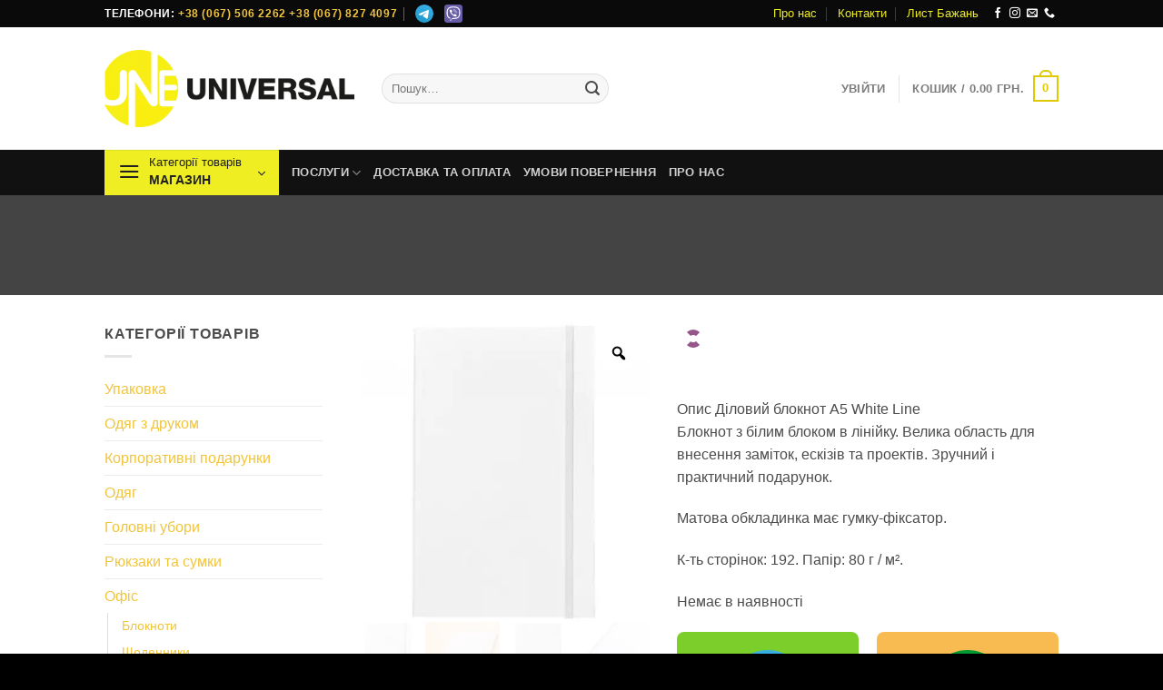

--- FILE ---
content_type: text/html; charset=UTF-8
request_url: https://une.com.ua/shop/ofis/zapysni-knyzhky/apysna-knyzhka-a5-white-line/
body_size: 92144
content:
<!DOCTYPE html><html lang="uk" class="loading-site no-js"><head><script data-no-optimize="1">var litespeed_docref=sessionStorage.getItem("litespeed_docref");litespeed_docref&&(Object.defineProperty(document,"referrer",{get:function(){return litespeed_docref}}),sessionStorage.removeItem("litespeed_docref"));</script> <meta charset="UTF-8" /><link rel="profile" href="http://gmpg.org/xfn/11" /><link rel="pingback" href="https://une.com.ua/xmlrpc.php" /> <script type="litespeed/javascript">document.documentElement.className=document.documentElement.className+' yes-js js_active js'</script> <script type="litespeed/javascript">(function(html){html.className=html.className.replace(/\bno-js\b/,'js')})(document.documentElement)</script> <meta name='robots' content='index, follow, max-image-preview:large, max-snippet:-1, max-video-preview:-1' /><style>img:is([sizes="auto" i], [sizes^="auto," i]) { contain-intrinsic-size: 3000px 1500px }</style><meta name="viewport" content="width=device-width, initial-scale=1" /><title>Записна книжка А5, White Line - Universal</title><link rel="canonical" href="https://une.com.ua/shop/ofis/zapysni-knyzhky/apysna-knyzhka-a5-white-line/" /><meta property="og:locale" content="uk_UA" /><meta property="og:type" content="article" /><meta property="og:title" content="Записна книжка А5, White Line - Universal" /><meta property="og:description" content="Опис Діловий блокнот А5 White Line Блокнот з білим блоком в лінійку. Велика область для внесення заміток, ескізів та проектів. Зручний і практичний подарунок.  Матова обкладинка має гумку-фіксатор.  К-ть сторінок: 192. Папір: 80 г / м²." /><meta property="og:url" content="https://une.com.ua/shop/ofis/zapysni-knyzhky/apysna-knyzhka-a5-white-line/" /><meta property="og:site_name" content="Universal" /><meta property="article:modified_time" content="2022-08-09T13:02:05+00:00" /><meta property="og:image" content="https://une.com.ua/wp-content/uploads/2020/10/13404016_9.jpg" /><meta property="og:image:width" content="700" /><meta property="og:image:height" content="700" /><meta property="og:image:type" content="image/jpeg" /><meta name="twitter:card" content="summary_large_image" /> <script type="application/ld+json" class="yoast-schema-graph">{"@context":"https://schema.org","@graph":[{"@type":"WebPage","@id":"https://une.com.ua/shop/ofis/zapysni-knyzhky/apysna-knyzhka-a5-white-line/","url":"https://une.com.ua/shop/ofis/zapysni-knyzhky/apysna-knyzhka-a5-white-line/","name":"Записна книжка А5, White Line - Universal","isPartOf":{"@id":"https://une.com.ua/#website"},"primaryImageOfPage":{"@id":"https://une.com.ua/shop/ofis/zapysni-knyzhky/apysna-knyzhka-a5-white-line/#primaryimage"},"image":{"@id":"https://une.com.ua/shop/ofis/zapysni-knyzhky/apysna-knyzhka-a5-white-line/#primaryimage"},"thumbnailUrl":"https://une.com.ua/wp-content/uploads/2020/10/13404016_9.jpg","datePublished":"2020-10-19T13:50:31+00:00","dateModified":"2022-08-09T13:02:05+00:00","breadcrumb":{"@id":"https://une.com.ua/shop/ofis/zapysni-knyzhky/apysna-knyzhka-a5-white-line/#breadcrumb"},"inLanguage":"uk","potentialAction":[{"@type":"ReadAction","target":["https://une.com.ua/shop/ofis/zapysni-knyzhky/apysna-knyzhka-a5-white-line/"]}]},{"@type":"ImageObject","inLanguage":"uk","@id":"https://une.com.ua/shop/ofis/zapysni-knyzhky/apysna-knyzhka-a5-white-line/#primaryimage","url":"https://une.com.ua/wp-content/uploads/2020/10/13404016_9.jpg","contentUrl":"https://une.com.ua/wp-content/uploads/2020/10/13404016_9.jpg","width":700,"height":700},{"@type":"BreadcrumbList","@id":"https://une.com.ua/shop/ofis/zapysni-knyzhky/apysna-knyzhka-a5-white-line/#breadcrumb","itemListElement":[{"@type":"ListItem","position":1,"name":"Головна Сторінка","item":"https://une.com.ua/"},{"@type":"ListItem","position":2,"name":"Магазин","item":"https://une.com.ua/shop/"},{"@type":"ListItem","position":3,"name":"Записна книжка А5, White Line"}]},{"@type":"WebSite","@id":"https://une.com.ua/#website","url":"https://une.com.ua/","name":"Universal","description":"Сувенірна продукція та поліграфія в Києві","publisher":{"@id":"https://une.com.ua/#organization"},"potentialAction":[{"@type":"SearchAction","target":{"@type":"EntryPoint","urlTemplate":"https://une.com.ua/?s={search_term_string}"},"query-input":{"@type":"PropertyValueSpecification","valueRequired":true,"valueName":"search_term_string"}}],"inLanguage":"uk"},{"@type":"Organization","@id":"https://une.com.ua/#organization","name":"Universal","url":"https://une.com.ua/","logo":{"@type":"ImageObject","inLanguage":"uk","@id":"https://une.com.ua/#/schema/logo/image/","url":"https://une.com.ua/wp-content/uploads/2020/06/logo_new.png","contentUrl":"https://une.com.ua/wp-content/uploads/2020/06/logo_new.png","width":368,"height":114,"caption":"Universal"},"image":{"@id":"https://une.com.ua/#/schema/logo/image/"}}]}</script> <link rel='prefetch' href='https://une.com.ua/wp-content/themes/flatsome/assets/js/flatsome.js?ver=e1ad26bd5672989785e1' /><link rel='prefetch' href='https://une.com.ua/wp-content/themes/flatsome/assets/js/chunk.slider.js?ver=3.19.9' /><link rel='prefetch' href='https://une.com.ua/wp-content/themes/flatsome/assets/js/chunk.popups.js?ver=3.19.9' /><link rel='prefetch' href='https://une.com.ua/wp-content/themes/flatsome/assets/js/chunk.tooltips.js?ver=3.19.9' /><link rel='prefetch' href='https://une.com.ua/wp-content/themes/flatsome/assets/js/woocommerce.js?ver=dd6035ce106022a74757' /><link rel="alternate" type="application/rss+xml" title="Universal &raquo; стрічка" href="https://une.com.ua/feed/" /><link data-optimized="2" rel="stylesheet" href="https://une.com.ua/wp-content/litespeed/css/59fc80f938454c9209ce575d6f5e4264.css?ver=9e038" /><style id='woocommerce-inline-inline-css' type='text/css'>.woocommerce form .form-row .required { visibility: visible; }</style><style id='dashicons-inline-css' type='text/css'>[data-font="Dashicons"]:before {font-family: 'Dashicons' !important;content: attr(data-icon) !important;speak: none !important;font-weight: normal !important;font-variant: normal !important;text-transform: none !important;line-height: 1 !important;font-style: normal !important;-webkit-font-smoothing: antialiased !important;-moz-osx-font-smoothing: grayscale !important;}</style><style id='woo-variation-gallery-inline-css' type='text/css'>:root {--wvg-thumbnail-item: 4;--wvg-thumbnail-item-gap: 0px;--wvg-single-image-size: 510px;--wvg-gallery-width: 100%;--wvg-gallery-margin: 30px;}/* Default Width */.woo-variation-product-gallery {max-width: 100% !important;width: 100%;}/* Medium Devices, Desktops *//* Small Devices, Tablets */@media only screen and (max-width: 768px) {.woo-variation-product-gallery {width: 720px;max-width: 100% !important;}}/* Extra Small Devices, Phones */@media only screen and (max-width: 480px) {.woo-variation-product-gallery {width: 320px;max-width: 100% !important;}}</style><style id='flatsome-main-inline-css' type='text/css'>@font-face {
				font-family: "fl-icons";
				font-display: block;
				src: url(https://une.com.ua/wp-content/themes/flatsome/assets/css/icons/fl-icons.eot?v=3.19.9);
				src:
					url(https://une.com.ua/wp-content/themes/flatsome/assets/css/icons/fl-icons.eot#iefix?v=3.19.9) format("embedded-opentype"),
					url(https://une.com.ua/wp-content/themes/flatsome/assets/css/icons/fl-icons.woff2?v=3.19.9) format("woff2"),
					url(https://une.com.ua/wp-content/themes/flatsome/assets/css/icons/fl-icons.ttf?v=3.19.9) format("truetype"),
					url(https://une.com.ua/wp-content/themes/flatsome/assets/css/icons/fl-icons.woff?v=3.19.9) format("woff"),
					url(https://une.com.ua/wp-content/themes/flatsome/assets/css/icons/fl-icons.svg?v=3.19.9#fl-icons) format("svg");
			}</style> <script type="text/template" id="tmpl-variation-template"><div class="woocommerce-variation-description">{{{ data.variation.variation_description }}}</div>
	<div class="woocommerce-variation-price">{{{ data.variation.price_html }}}</div>
	<div class="woocommerce-variation-availability">{{{ data.variation.availability_html }}}</div></script> <script type="text/template" id="tmpl-unavailable-variation-template"><p role="alert">На жаль, цей товар недоступний. Будь ласка, виберіть інше поєднання.</p></script> <script type="litespeed/javascript" data-src="https://une.com.ua/wp-includes/js/jquery/jquery.min.js" id="jquery-core-js"></script> <script id="min-and-max-quantity-for-woocommerce-js-extra" type="litespeed/javascript">var mmqw_plugin_vars={"one_quantity":"Quantity: "}</script> <script id="wc-add-to-cart-js-extra" type="litespeed/javascript">var wc_add_to_cart_params={"ajax_url":"\/wp-admin\/admin-ajax.php","wc_ajax_url":"\/?wc-ajax=%%endpoint%%","i18n_view_cart":"\u041f\u0435\u0440\u0435\u0433\u043b\u044f\u043d\u0443\u0442\u0438 \u043a\u043e\u0448\u0438\u043a","cart_url":"https:\/\/une.com.ua\/cart\/","is_cart":"","cart_redirect_after_add":"no"}</script> <script id="wc-single-product-js-extra" type="litespeed/javascript">var wc_single_product_params={"i18n_required_rating_text":"\u0411\u0443\u0434\u044c \u043b\u0430\u0441\u043a\u0430, \u043e\u0446\u0456\u043d\u0456\u0442\u044c","i18n_rating_options":["1 \u0437 5 \u0437\u0456\u0440\u043e\u043a","2 \u0437 5 \u0437\u0456\u0440\u043e\u043a","3 \u0437 5 \u0437\u0456\u0440\u043e\u043a","4 \u0437 5 \u0437\u0456\u0440\u043e\u043a","5 \u0437 5 \u0437\u0456\u0440\u043e\u043a"],"i18n_product_gallery_trigger_text":"View full-screen image gallery","review_rating_required":"yes","flexslider":{"rtl":!1,"animation":"slide","smoothHeight":!0,"directionNav":!1,"controlNav":"thumbnails","slideshow":!1,"animationSpeed":500,"animationLoop":!1,"allowOneSlide":!1},"zoom_enabled":"1","zoom_options":[],"photoswipe_enabled":"1","photoswipe_options":{"shareEl":!1,"closeOnScroll":!1,"history":!1,"hideAnimationDuration":0,"showAnimationDuration":0},"flexslider_enabled":"1"}</script> <script id="wp-util-js-extra" type="litespeed/javascript">var _wpUtilSettings={"ajax":{"url":"\/wp-admin\/admin-ajax.php"}}</script> <link rel="https://api.w.org/" href="https://une.com.ua/wp-json/" /><link rel="alternate" title="JSON" type="application/json" href="https://une.com.ua/wp-json/wp/v2/product/12714" /><link rel="EditURI" type="application/rsd+xml" title="RSD" href="https://une.com.ua/xmlrpc.php?rsd" /><meta name="generator" content="WordPress 6.7.4" /><meta name="generator" content="WooCommerce 9.7.2" /><link rel='shortlink' href='https://une.com.ua/?p=12714' /><link rel="alternate" title="oEmbed (JSON)" type="application/json+oembed" href="https://une.com.ua/wp-json/oembed/1.0/embed?url=https%3A%2F%2Fune.com.ua%2Fshop%2Fofis%2Fzapysni-knyzhky%2Fapysna-knyzhka-a5-white-line%2F" /><link rel="alternate" title="oEmbed (XML)" type="text/xml+oembed" href="https://une.com.ua/wp-json/oembed/1.0/embed?url=https%3A%2F%2Fune.com.ua%2Fshop%2Fofis%2Fzapysni-knyzhky%2Fapysna-knyzhka-a5-white-line%2F&#038;format=xml" />
 <script type="litespeed/javascript" data-src="https://www.googletagmanager.com/gtag/js?id=G-MFGHKFJRGT"></script> <script type="litespeed/javascript">window.dataLayer=window.dataLayer||[];function gtag(){dataLayer.push(arguments)}
gtag('js',new Date());gtag('config','G-MFGHKFJRGT')</script>  <script type="litespeed/javascript" data-src="https://www.googletagmanager.com/gtag/js?id=AW-608317028"></script> <script type="litespeed/javascript">window.dataLayer=window.dataLayer||[];function gtag(){dataLayer.push(arguments)}
gtag('js',new Date());gtag('config','AW-608317028')</script> <script type="litespeed/javascript">document.addEventListener("DOMContentLiteSpeedLoaded",function(){const filterElement=document.querySelector(".category-filtering.category-filter-row.show-for-medium");if(filterElement){const strongElement=filterElement.querySelector("strong");if(strongElement&&strongElement.textContent.trim()==="Фільтр"){strongElement.textContent="МЕНЮ КАТЕГОРІЙ"}}})</script> <noscript><style>.woocommerce-product-gallery{ opacity: 1 !important; }</style></noscript><style>.woocommerce div.product .cart.variations_form .tawcvs-swatches,
                .woocommerce:not(.archive) li.product .cart.variations_form .tawcvs-swatches,
                .woocommerce.single-product .cart.variations_form .tawcvs-swatches,
                .wc-product-table-wrapper .cart.variations_form .tawcvs-swatches,
                .woocommerce.archive .cart.variations_form .tawcvs-swatches {
                    margin-top: 0px;
                    margin-right: 15px;
                    margin-bottom: 15px;
                    margin-left: 0px;
                    padding-top: 0px;
                    padding-right: 0px;
                    padding-bottom: 0px;
                    padding-left: 0px;
                }

                .woocommerce div.product .cart.variations_form .tawcvs-swatches .swatch-item-wrapper,
                .woocommerce:not(.archive) li.product .cart.variations_form .tawcvs-swatches .swatch-item-wrapper,
                .woocommerce.single-product .cart.variations_form .tawcvs-swatches .swatch-item-wrapper,
                .wc-product-table-wrapper .cart.variations_form .tawcvs-swatches .swatch-item-wrapper,
                .woocommerce.archive .cart.variations_form .tawcvs-swatches .swatch-item-wrapper {
                 margin-top: 0px !important;
                    margin-right: 15px !important;
                    margin-bottom: 15px !important;
                    margin-left: 0px !important;
                    padding-top: 0px !important;
                    padding-right: 0px !important;
                    padding-bottom: 0px !important;
                    padding-left: 0px !important;
                }

                /*tooltip*/
                .woocommerce div.product .cart.variations_form .tawcvs-swatches .swatch .swatch__tooltip,
                .woocommerce:not(.archive) li.product .cart.variations_form .tawcvs-swatches .swatch .swatch__tooltip,
                .woocommerce.single-product .cart.variations_form .tawcvs-swatches .swatch .swatch__tooltip,
                .wc-product-table-wrapper .cart.variations_form .tawcvs-swatches .swatch .swatch__tooltip,
                .woocommerce.archive .cart.variations_form .tawcvs-swatches .swatch .swatch__tooltip {
                 width: px;
                    max-width: px;
                    line-height: 1;
                }</style><style class='wp-fonts-local' type='text/css'>@font-face{font-family:Inter;font-style:normal;font-weight:300 900;font-display:fallback;src:url('https://une.com.ua/wp-content/plugins/woocommerce/assets/fonts/Inter-VariableFont_slnt,wght.woff2') format('woff2');font-stretch:normal;}
@font-face{font-family:Cardo;font-style:normal;font-weight:400;font-display:fallback;src:url('https://une.com.ua/wp-content/plugins/woocommerce/assets/fonts/cardo_normal_400.woff2') format('woff2');}</style><link rel="icon" href="https://une.com.ua/wp-content/uploads/2020/06/cropped-logo_web-32x32.png" sizes="32x32" /><link rel="icon" href="https://une.com.ua/wp-content/uploads/2020/06/cropped-logo_web-192x192.png" sizes="192x192" /><link rel="apple-touch-icon" href="https://une.com.ua/wp-content/uploads/2020/06/cropped-logo_web-180x180.png" /><meta name="msapplication-TileImage" content="https://une.com.ua/wp-content/uploads/2020/06/cropped-logo_web-270x270.png" /><style id="custom-css" type="text/css">:root {--primary-color: #0a0a0a;--fs-color-primary: #0a0a0a;--fs-color-secondary: #f8bb52;--fs-color-success: #7cce2b;--fs-color-alert: #b20000;--fs-experimental-link-color: #f2c43a;--fs-experimental-link-color-hover: #d17c04;}.tooltipster-base {--tooltip-color: #fff;--tooltip-bg-color: #000;}.off-canvas-right .mfp-content, .off-canvas-left .mfp-content {--drawer-width: 300px;}.off-canvas .mfp-content.off-canvas-cart {--drawer-width: 360px;}.header-main{height: 135px}#logo img{max-height: 135px}#logo{width:275px;}#logo img{padding:15px 0;}.stuck #logo img{padding:13px 0;}.header-bottom{min-height: 43px}.header-top{min-height: 30px}.transparent .header-main{height: 30px}.transparent #logo img{max-height: 30px}.has-transparent + .page-title:first-of-type,.has-transparent + #main > .page-title,.has-transparent + #main > div > .page-title,.has-transparent + #main .page-header-wrapper:first-of-type .page-title{padding-top: 110px;}.header.show-on-scroll,.stuck .header-main{height:84px!important}.stuck #logo img{max-height: 84px!important}.search-form{ width: 50%;}.header-bg-color {background-color: rgba(255,255,255,0.9)}.header-bottom {background-color: #111111}.top-bar-nav > li > a{line-height: 16px }.header-main .nav > li > a{line-height: 16px }.stuck .header-main .nav > li > a{line-height: 50px }@media (max-width: 549px) {.header-main{height: 70px}#logo img{max-height: 70px}}.main-menu-overlay{background-color: #160e01}.nav-dropdown{font-size:91%}body{color: #4c4c4c}h1,h2,h3,h4,h5,h6,.heading-font{color: #0a0a0a;}.header:not(.transparent) .top-bar-nav > li > a {color: #eeee22;}.header:not(.transparent) .top-bar-nav.nav > li > a:hover,.header:not(.transparent) .top-bar-nav.nav > li.active > a,.header:not(.transparent) .top-bar-nav.nav > li.current > a,.header:not(.transparent) .top-bar-nav.nav > li > a.active,.header:not(.transparent) .top-bar-nav.nav > li > a.current{color: #fcfcd4;}.top-bar-nav.nav-line-bottom > li > a:before,.top-bar-nav.nav-line-grow > li > a:before,.top-bar-nav.nav-line > li > a:before,.top-bar-nav.nav-box > li > a:hover,.top-bar-nav.nav-box > li.active > a,.top-bar-nav.nav-pills > li > a:hover,.top-bar-nav.nav-pills > li.active > a{color:#FFF!important;background-color: #fcfcd4;}.widget:where(:not(.widget_shopping_cart)) a{color: #f6bd12;}.widget:where(:not(.widget_shopping_cart)) a:hover{color: #d17c04;}.widget .tagcloud a:hover{border-color: #d17c04; background-color: #d17c04;}.shop-page-title.featured-title .title-overlay{background-color: rgba(0,0,0,0.3);}@media screen and (min-width: 550px){.products .box-vertical .box-image{min-width: 247px!important;width: 247px!important;}}.header-main .social-icons,.header-main .cart-icon strong,.header-main .menu-title,.header-main .header-button > .button.is-outline,.header-main .nav > li > a > i:not(.icon-angle-down){color: #e0c900!important;}.header-main .header-button > .button.is-outline,.header-main .cart-icon strong:after,.header-main .cart-icon strong{border-color: #e0c900!important;}.header-main .header-button > .button:not(.is-outline){background-color: #e0c900!important;}.header-main .current-dropdown .cart-icon strong,.header-main .header-button > .button:hover,.header-main .header-button > .button:hover i,.header-main .header-button > .button:hover span{color:#FFF!important;}.header-main .menu-title:hover,.header-main .social-icons a:hover,.header-main .header-button > .button.is-outline:hover,.header-main .nav > li > a:hover > i:not(.icon-angle-down){color: #000000!important;}.header-main .current-dropdown .cart-icon strong,.header-main .header-button > .button:hover{background-color: #000000!important;}.header-main .current-dropdown .cart-icon strong:after,.header-main .current-dropdown .cart-icon strong,.header-main .header-button > .button:hover{border-color: #000000!important;}.footer-1{background-color: #ffffff}.footer-2{background-color: rgba(0,0,0,0.5)}.absolute-footer, html{background-color: #000000}.header-vertical-menu__opener {width: 192px}.header-vertical-menu__opener{color: #212121}.header-vertical-menu__opener{background-color: #eeee22}.nav-vertical-fly-out > li + li {border-top-width: 1px; border-top-style: solid;}.header-vertical-menu__fly-out .nav-vertical-fly-out > li.menu-item > a:hover,.header-vertical-menu__fly-out .nav-vertical-fly-out > li.menu-item.current-dropdown > a {color: #efaf00;}.header-vertical-menu__fly-out .nav-vertical-fly-out > li.menu-item > a:hover,.header-vertical-menu__fly-out .nav-vertical-fly-out > li.menu-item.current-dropdown > a {background-color: rgba(10,10,10,0.61);}/* Custom CSS */.sticky-mobile-menu {position: fixed;left: 0;bottom: 0;z-index: 999;-webkit-box-shadow: 0px -8px 29px -12px rgba(0,0,0,0.2);box-shadow: 0px -8px 29px -12px rgba(0,0,0,0.2);}.sticky-mobile-menu .icon-box-center .icon-box-img {margin: 0 auto 4px;}@media (max-width: 549px) {#footer {margin-bottom: 90px;}}.category-filtering category-filter-row show-for-medium {color: #9fcc3b; /* Цвет текста */font-size: 18px; /* Размер шрифта */.label-new.menu-item > a:after{content:"New";}.label-hot.menu-item > a:after{content:"Hot";}.label-sale.menu-item > a:after{content:"Sale";}.label-popular.menu-item > a:after{content:"Popular";}</style><style type="text/css" id="wp-custom-css">.phone {
	color: #ffffff;
	font-size: 12px;
	font-weight: 600;
}
.phone a {
	color: #f2c43a;
	font-size: 12px;
	font-weight: 600;
}

.buton {
        display: inline-block;
        padding: 10px 20px;
        text-align: center;
        text-decoration: none;
        color: #ffffff;
        background-color: #0a0a0a;
        border-radius: 6px;
        outline: none;
	
}
.demo_store {
    background-color: #00af0d;
    color: #ffffff;
}
.nav>li>a {
    font-size: .8em;
}
.off-canvas .sidebar-menu {
    padding: 10px 0;
}
.off-canvas-left .mfp-content, .off-canvas-right .mfp-content {
       width: 290px;
	
	
.category-filtering category-filter-row show-for-medium {
    color: #9fcc3b; /* Цвет текста */
    font-size: 18px; /* Размер шрифта */
	
	
tawcvs-swatches oss- {
    display: flex;                /* Включаем flexbox */
    flex-wrap: wrap;              /* Перенос на новую строку после 8 кружков */
    gap: 10px;                    /* Отступ между кружками */
    padding-left: 10px;           /* Отступ слева перед первым кружком */
    max-width: calc(8 * 40px);    /* Ограничение ширины для 8 кружков (30px + 10px отступов) */
}

.tawcvs-swatches.oss- .swatch-item-wrapper {
    width: 30px;                  /* Размер кружка */
    height: 30px;
    border-radius: 50%;           /* Делаем кружок */
    border: 2px solid #000;       /* Тонкая рамка (можно изменить цвет) */
    box-sizing: border-box;       /* Учитываем границу внутри размера */
}</style><style id="kirki-inline-styles"></style></head><body class="product-template-default single single-product postid-12714 theme-flatsome woocommerce woocommerce-page woocommerce-demo-store woocommerce-no-js woo-variation-gallery woo-variation-gallery-theme-flatsome nav-dropdown-has-arrow nav-dropdown-has-shadow nav-dropdown-has-border currency-uah"><p class="woocommerce-store-notice demo_store" data-notice-id="3e462b3fed7bb113736e9f8226016baf" style="display:none;">Продукція на сайті доступна для замовлення <strong>ТІЛЬКИ ОПТОМ. </strong>Мінімальну кількість по кожній позиції уточнюйте у менеджера.  <br><strong> МІНІМАЛЬНЕ ЗАМОВЛЕННЯ ВІД 2000 грн </strong> <a href="#" class="woocommerce-store-notice__dismiss-link">Сховати</a></p>
<noscript><iframe data-lazyloaded="1" src="about:blank" data-litespeed-src="https://www.googletagmanager.com/ns.html?id=GTM-T7WPG98"
height="0" width="0" style="display:none;visibility:hidden"></iframe></noscript>
 <script type="litespeed/javascript">(function(d,w,s){var widgetHash='la5jexg7e754qhrhdb31',gcw=d.createElement(s);gcw.type='text/javascript';gcw.async=!0;gcw.src='//widgets.binotel.com/getcall/widgets/'+widgetHash+'.js';var sn=d.getElementsByTagName(s)[0];sn.parentNode.insertBefore(gcw,sn)})(document,window,'script')</script> <a class="skip-link screen-reader-text" href="#main">Skip to content</a><div id="wrapper"><header id="header" class="header has-sticky sticky-jump sticky-hide-on-scroll"><div class="header-wrapper"><div id="top-bar" class="header-top nav-dark"><div class="flex-row container"><div class="flex-col hide-for-medium flex-left"><ul class="nav nav-left medium-nav-center nav-small  nav-divided"><li class="html custom html_topbar_left"><div class=phone><strong class="uppercase">ТЕЛЕФОНИ: <a href="tel:+380675062262">+38 (067) 506 2262</a> <a href="tel:+380678274097">+38 (067) 827 4097</a></div></strong></li><li class="html custom html_topbar_right">&nbsp;<A HREF="https://t.me/+380675372148" target="_blank">
<img data-lazyloaded="1" src="[data-uri]" data-src="https://une.com.ua/wp-content/uploads/2023/07/telegram.svg"
width="20"
height="20"></A>&nbsp;&nbsp;&nbsp;
<A HREF="viber://chat?number=%2B380678274097" target="_blank">
<img data-lazyloaded="1" src="[data-uri]" data-src="https://une.com.ua/wp-content/uploads/2023/07/viber.svg"
width="20"
height="20"></A></li></ul></div><div class="flex-col hide-for-medium flex-center"><ul class="nav nav-center nav-small  nav-divided"></ul></div><div class="flex-col hide-for-medium flex-right"><ul class="nav top-bar-nav nav-right nav-small  nav-divided"><li id="menu-item-14735" class="menu-item menu-item-type-post_type menu-item-object-page menu-item-14735 menu-item-design-default"><a href="https://une.com.ua/about/" class="nav-top-link">Про нас</a></li><li id="menu-item-14736" class="menu-item menu-item-type-post_type menu-item-object-page menu-item-14736 menu-item-design-default"><a href="https://une.com.ua/contact/" class="nav-top-link">Контакти</a></li><li id="menu-item-14739" class="menu-item menu-item-type-post_type menu-item-object-page menu-item-14739 menu-item-design-default"><a href="https://une.com.ua/wishlist/" class="nav-top-link">Лист Бажань</a></li><li class="html header-social-icons ml-0"><div class="social-icons follow-icons" ><a href="https://www.facebook.com/une.com.ua" target="_blank" data-label="Facebook" class="icon plain facebook tooltip" title="Follow on Facebook" aria-label="Follow on Facebook" rel="noopener nofollow" ><i class="icon-facebook" ></i></a><a href="https://www.instagram.com/une_gift/" target="_blank" data-label="Instagram" class="icon plain instagram tooltip" title="Follow on Instagram" aria-label="Follow on Instagram" rel="noopener nofollow" ><i class="icon-instagram" ></i></a><a href="mailto:info@une.com.ua" data-label="E-mail" target="_blank" class="icon plain email tooltip" title="Send us an email" aria-label="Send us an email" rel="nofollow noopener" ><i class="icon-envelop" ></i></a><a href="tel:+38 (067) 506 2262" data-label="Phone" target="_blank" class="icon plain phone tooltip" title="Call us" aria-label="Call us" rel="nofollow noopener" ><i class="icon-phone" ></i></a></div></li></ul></div><div class="flex-col show-for-medium flex-grow"><ul class="nav nav-center nav-small mobile-nav  nav-divided"><li class="html custom html_topbar_left"><div class=phone><strong class="uppercase">ТЕЛЕФОНИ: <a href="tel:+380675062262">+38 (067) 506 2262</a> <a href="tel:+380678274097">+38 (067) 827 4097</a></div></strong></li></ul></div></div></div><div id="masthead" class="header-main"><div class="header-inner flex-row container logo-left medium-logo-center" role="navigation"><div id="logo" class="flex-col logo"><a href="https://une.com.ua/" title="Universal - Сувенірна продукція та поліграфія в Києві" rel="home">
<img data-lazyloaded="1" src="[data-uri]" width="368" height="114" data-src="https://une.com.ua/wp-content/webp-express/webp-images/uploads/2020/06/logo_new.png.webp" class="header_logo header-logo" alt="Universal"/><img data-lazyloaded="1" src="[data-uri]"  width="368" height="114" data-src="https://une.com.ua/wp-content/webp-express/webp-images/uploads/2020/06/logo_new.png.webp" class="header-logo-dark" alt="Universal"/></a></div><div class="flex-col show-for-medium flex-left"><ul class="mobile-nav nav nav-left"><li class="nav-icon has-icon">
<a href="#" data-open="#main-menu" data-pos="left" data-bg="main-menu-overlay" data-color="" class="is-small" aria-label="Menu" aria-controls="main-menu" aria-expanded="false"><i class="icon-menu" ></i>
</a></li></ul></div><div class="flex-col hide-for-medium flex-left            flex-grow"><ul class="header-nav header-nav-main nav nav-left  nav-uppercase" ><li class="header-search-form search-form html relative has-icon"><div class="header-search-form-wrapper"><div class="searchform-wrapper ux-search-box relative form-flat is-normal"><form role="search" method="get" class="searchform" action="https://une.com.ua/"><div class="flex-row relative"><div class="flex-col flex-grow">
<label class="screen-reader-text" for="woocommerce-product-search-field-0">Шукати:</label>
<input type="search" id="woocommerce-product-search-field-0" class="search-field mb-0" placeholder="Пошук&hellip;" value="" name="s" />
<input type="hidden" name="post_type" value="product" /></div><div class="flex-col">
<button type="submit" value="Шукати" class="ux-search-submit submit-button secondary button  icon mb-0" aria-label="Submit">
<i class="icon-search" ></i>			</button></div></div><div class="live-search-results text-left z-top"></div></form></div></div></li></ul></div><div class="flex-col hide-for-medium flex-right"><ul class="header-nav header-nav-main nav nav-right  nav-uppercase"><li class="account-item has-icon" ><a href="https://une.com.ua/my-account/" class="nav-top-link nav-top-not-logged-in is-small" title="Увійти" data-open="#login-form-popup" >
<span>
Увійти			</span>
</a></li><li class="header-divider"></li><li class="cart-item has-icon has-dropdown"><a href="https://une.com.ua/cart/" class="header-cart-link is-small" title="Кошик" ><span class="header-cart-title">
Кошик   /      <span class="cart-price"><span class="woocs_special_price_code" ><span class="woocommerce-Price-amount amount"><bdi>0.00&nbsp;<span class="woocommerce-Price-currencySymbol">&#1075;&#1088;&#1085;.</span></bdi></span></span></span>
</span><span class="cart-icon image-icon">
<strong>0</strong>
</span>
</a><ul class="nav-dropdown nav-dropdown-bold"><li class="html widget_shopping_cart"><div class="widget_shopping_cart_content"><div class="ux-mini-cart-empty flex flex-row-col text-center pt pb"><div class="ux-mini-cart-empty-icon">
<svg xmlns="http://www.w3.org/2000/svg" viewBox="0 0 17 19" style="opacity:.1;height:80px;">
<path d="M8.5 0C6.7 0 5.3 1.2 5.3 2.7v2H2.1c-.3 0-.6.3-.7.7L0 18.2c0 .4.2.8.6.8h15.7c.4 0 .7-.3.7-.7v-.1L15.6 5.4c0-.3-.3-.6-.7-.6h-3.2v-2c0-1.6-1.4-2.8-3.2-2.8zM6.7 2.7c0-.8.8-1.4 1.8-1.4s1.8.6 1.8 1.4v2H6.7v-2zm7.5 3.4 1.3 11.5h-14L2.8 6.1h2.5v1.4c0 .4.3.7.7.7.4 0 .7-.3.7-.7V6.1h3.5v1.4c0 .4.3.7.7.7s.7-.3.7-.7V6.1h2.6z" fill-rule="evenodd" clip-rule="evenodd" fill="currentColor"></path>
</svg></div><p class="woocommerce-mini-cart__empty-message empty">У кошику немає товарів.</p><p class="return-to-shop">
<a class="button primary wc-backward" href="https://une.com.ua/shop/">
Повернутись в магазин				</a></p></div></div></li></ul></li></ul></div><div class="flex-col show-for-medium flex-right"><ul class="mobile-nav nav nav-right"><li class="cart-item has-icon"><a href="https://une.com.ua/cart/" class="header-cart-link is-small off-canvas-toggle nav-top-link" title="Кошик" data-open="#cart-popup" data-class="off-canvas-cart" data-pos="right" ><span class="cart-icon image-icon">
<strong>0</strong>
</span>
</a><div id="cart-popup" class="mfp-hide"><div class="cart-popup-inner inner-padding cart-popup-inner--sticky"><div class="cart-popup-title text-center">
<span class="heading-font uppercase">Кошик</span><div class="is-divider"></div></div><div class="widget_shopping_cart"><div class="widget_shopping_cart_content"><div class="ux-mini-cart-empty flex flex-row-col text-center pt pb"><div class="ux-mini-cart-empty-icon">
<svg xmlns="http://www.w3.org/2000/svg" viewBox="0 0 17 19" style="opacity:.1;height:80px;">
<path d="M8.5 0C6.7 0 5.3 1.2 5.3 2.7v2H2.1c-.3 0-.6.3-.7.7L0 18.2c0 .4.2.8.6.8h15.7c.4 0 .7-.3.7-.7v-.1L15.6 5.4c0-.3-.3-.6-.7-.6h-3.2v-2c0-1.6-1.4-2.8-3.2-2.8zM6.7 2.7c0-.8.8-1.4 1.8-1.4s1.8.6 1.8 1.4v2H6.7v-2zm7.5 3.4 1.3 11.5h-14L2.8 6.1h2.5v1.4c0 .4.3.7.7.7.4 0 .7-.3.7-.7V6.1h3.5v1.4c0 .4.3.7.7.7s.7-.3.7-.7V6.1h2.6z" fill-rule="evenodd" clip-rule="evenodd" fill="currentColor"></path>
</svg></div><p class="woocommerce-mini-cart__empty-message empty">У кошику немає товарів.</p><p class="return-to-shop">
<a class="button primary wc-backward" href="https://une.com.ua/shop/">
Повернутись в магазин				</a></p></div></div></div></div></div></li></ul></div></div><div class="container"><div class="top-divider full-width"></div></div></div><div id="wide-nav" class="header-bottom wide-nav nav-dark hide-for-medium"><div class="flex-row container"><div class="flex-col hide-for-medium flex-left"><ul class="nav header-nav header-bottom-nav nav-left  nav-uppercase"><li class="header-vertical-menu" role="navigation"><div class="header-vertical-menu__opener dark">
<span class="header-vertical-menu__icon">
<i class="icon-menu" ></i>			</span>
<span class="header-vertical-menu__title">
<span class="header-vertical-menu__tagline">Категорії товарів</span>
МАГАЗИН		</span>
<i class="icon-angle-down" ></i></div><div class="header-vertical-menu__fly-out has-shadow"><div class="menu-vertical-menu-container"><ul id="menu-vertical-menu" class="ux-nav-vertical-menu nav-vertical-fly-out"><li id="menu-item-17731" class="menu-item menu-item-type-taxonomy menu-item-object-product_cat menu-item-has-children menu-item-17731 menu-item-design-custom-size menu-item-has-block has-dropdown has-icon-left"><a href="https://une.com.ua/product-category/sumky/" class="nav-top-link" aria-expanded="false" aria-haspopup="menu"><svg xmlns="http://www.w3.org/2000/svg" height="20" viewBox="0 -960 960 960" width="20"><path d="M314.001-204.001h331.998v-85.998H314.001v85.998Zm-25.692 146q-41.033 0-69.67-28.638-28.638-28.637-28.638-69.67V-470q0-87.154 45.423-156.999 45.424-69.846 117.5-104.385v-28.29q0-53.212 37-90.306 37-37.094 90.076-37.094 53.076 0 90.076 37.094 37 37.094 37 90.306v28.29q72.076 34.539 117.5 104.385Q769.999-557.154 769.999-470v313.691q0 41.033-28.638 69.67-28.637 28.637-69.67 28.637H288.309ZM438.923-757.23q9.384-2.385 20.038-3.577 10.654-1.193 20.039-1.193 9.385 0 20.039 1.193 10.654 1.192 20.038 3.577v-4.559q0-16.364-11.961-27.826-11.962-11.462-28.116-11.462t-28.116 11.416q-11.961 11.417-11.961 28.025v4.406ZM408.77-375.231 480-429l71.23 53.769-26.692-87.077 70.231-50.769h-87.11L480-604.769l-27.659 91.692h-87.11l70.231 50.769-26.692 87.077Z"/></svg>Рюкзаки та сумки<i class="icon-angle-down" ></i></a><div class="sub-menu nav-dropdown"><section class="section" id="section_54917110"><div class="section-bg fill" ></div><div class="section-content relative"><div class="ux-menu stack stack-col justify-start ux-menu--divider-solid"><div class="ux-menu-link flex menu-item label-hot">
<a class="ux-menu-link__link flex" href="https://une.com.ua/product-category/sumky/kosmetychky/" >
<i class="ux-menu-link__icon text-center icon-angle-right" ></i>			<span class="ux-menu-link__text">
Косметички			</span>
</a></div><div class="ux-menu-link flex menu-item">
<a class="ux-menu-link__link flex" href="https://une.com.ua/product-category/sumky/valizy/" >
<i class="ux-menu-link__icon text-center icon-angle-right" ></i>			<span class="ux-menu-link__text">
Валізи			</span>
</a></div><div class="ux-menu-link flex menu-item">
<a class="ux-menu-link__link flex" href="https://une.com.ua/product-category/sumky/eko-sumky/" >
<i class="ux-menu-link__icon text-center icon-angle-right" ></i>			<span class="ux-menu-link__text">
Еко-сумки			</span>
</a></div><div class="ux-menu-link flex menu-item">
<a class="ux-menu-link__link flex" href="https://une.com.ua/product-category/sumky/mishok-sportyvnyj/" >
<i class="ux-menu-link__icon text-center icon-angle-right" ></i>			<span class="ux-menu-link__text">
Мішок спортивний			</span>
</a></div><div class="ux-menu-link flex menu-item">
<a class="ux-menu-link__link flex" href="https://une.com.ua/product-category/sumky/ryukzaky-dlya-noutbukiv/" >
<i class="ux-menu-link__icon text-center icon-angle-right" ></i>			<span class="ux-menu-link__text">
Рюкзаки для ноутбуків			</span>
</a></div></div><div class="ux-menu stack stack-col justify-start ux-menu--divider-solid"><div class="ux-menu-link flex menu-item label-popular">
<a class="ux-menu-link__link flex" href="https://une.com.ua/product-category/sumky/ryukzaky-dlya-podorozhej/" >
<i class="ux-menu-link__icon text-center icon-angle-right" ></i>			<span class="ux-menu-link__text">
Рюкзаки для подорожей			</span>
</a></div><div class="ux-menu-link flex menu-item">
<a class="ux-menu-link__link flex" href="https://une.com.ua/product-category/sumky/sumky-na-poyas/" >
<i class="ux-menu-link__icon text-center icon-angle-right" ></i>			<span class="ux-menu-link__text">
Сумки на пояс			</span>
</a></div><div class="ux-menu-link flex menu-item">
<a class="ux-menu-link__link flex" href="https://une.com.ua/product-category/sumky/sumky-dlya-noutbukiv/" >
<i class="ux-menu-link__icon text-center icon-angle-right" ></i>			<span class="ux-menu-link__text">
Сумки для ноутбуків			</span>
</a></div><div class="ux-menu-link flex menu-item">
<a class="ux-menu-link__link flex" href="https://une.com.ua" >
<i class="ux-menu-link__icon text-center icon-angle-right" ></i>			<span class="ux-menu-link__text">
Сумки дорожні			</span>
</a></div></div></div><style>#section_54917110 {
  padding-top: 30px;
  padding-bottom: 30px;
}</style></section></div><style>#menu-item-17731 > .nav-dropdown {width: 350px;}</style></li><li id="menu-item-17738" class="menu-item menu-item-type-taxonomy menu-item-object-product_cat menu-item-has-children menu-item-17738 menu-item-design-custom-size menu-item-has-block has-dropdown has-icon-left"><a href="https://une.com.ua/product-category/ruchky/" class="nav-top-link" aria-expanded="false" aria-haspopup="menu"><svg xmlns="http://www.w3.org/2000/svg" height="20" viewBox="0 -960 960 960" width="20"><path d="M603.46-441.846 443.923-600.382l123.156-124.541-20.692-18.692q-3.077-3.077-9.231-3.077-6.155 0-9.232 3.077L313.848-529.539l-60.153-59.383 225.23-224.845q24.693-24.693 59.808-24.693 35.115 0 59.807 24.693l28.692 28.691 53.538-51.538q12.846-12.846 29.115-12.846T739-836.614l100.845 100.845q12.846 12.846 12.461 29.346-.385 16.5-13.231 29.346L603.46-441.846ZM267.23-106.001H107.694v-157.537L400.77-558.23l159.537 159.537L267.23-106.001Z"/></svg>Письмове приладдя<i class="icon-angle-down" ></i></a><div class="sub-menu nav-dropdown"><section class="section" id="section_820835221"><div class="section-bg fill" ></div><div class="section-content relative"><div class="ux-menu stack stack-col justify-start ux-menu--divider-solid"><div class="ux-menu-link flex menu-item">
<a class="ux-menu-link__link flex" href="https://une.com.ua/product-category/ruchky/olivczi/" >
<i class="ux-menu-link__icon text-center icon-angle-right" ></i>			<span class="ux-menu-link__text">
Олівці			</span>
</a></div><div class="ux-menu-link flex menu-item">
<a class="ux-menu-link__link flex" href="https://une.com.ua/product-category/ruchky/eko-pens/" >
<i class="ux-menu-link__icon text-center icon-angle-right" ></i>			<span class="ux-menu-link__text">
Еко ручки			</span>
</a></div></div><div class="ux-menu stack stack-col justify-start ux-menu--divider-solid"><div class="ux-menu-link flex menu-item label-popular">
<a class="ux-menu-link__link flex" href="https://une.com.ua/product-category/ruchky/metalevi-ruchky/" >
<i class="ux-menu-link__icon text-center icon-angle-right" ></i>			<span class="ux-menu-link__text">
Металеві ручки			</span>
</a></div><div class="ux-menu-link flex menu-item">
<a class="ux-menu-link__link flex" href="https://une.com.ua/product-category/ruchky/plastykovi-ruchky/" >
<i class="ux-menu-link__icon text-center icon-angle-right" ></i>			<span class="ux-menu-link__text">
Пластикові ручки			</span>
</a></div></div></div><style>#section_820835221 {
  padding-top: 30px;
  padding-bottom: 30px;
}</style></section></div><style>#menu-item-17738 > .nav-dropdown {width: 350px;}</style></li><li id="menu-item-17744" class="menu-item menu-item-type-taxonomy menu-item-object-product_cat menu-item-has-children menu-item-17744 menu-item-design-custom-size menu-item-has-block has-dropdown has-icon-left"><a href="https://une.com.ua/product-category/podorozh-ta-vidpochynok/" class="nav-top-link" aria-expanded="false" aria-haspopup="menu"><svg xmlns="http://www.w3.org/2000/svg" height="20" viewBox="0 -960 960 960" width="20"><path d="M277.078-277.078 555.23-404.77l127.692-278.152L404.77-555.23 277.078-277.078ZM480-440q-17 0-28.5-11.5T440-480q0-17 11.5-28.5T480-520q17 0 28.5 11.5T520-480q0 17-11.5 28.5T480-440Zm.067 371.999q-85.476 0-160.684-32.44-75.209-32.44-130.842-88.05-55.634-55.611-88.087-130.789-32.453-75.177-32.453-160.653 0-85.732 32.499-161.166 32.499-75.433 88.21-131.234 55.712-55.8 130.788-87.733 75.075-31.933 160.435-31.933 85.722 0 161.148 31.92 75.425 31.92 131.238 87.71 55.814 55.791 87.747 131.212 31.933 75.421 31.933 161.173 0 85.753-31.92 160.621-31.92 74.869-87.697 130.603-55.778 55.735-131.18 88.247-75.403 32.512-161.135 32.512Z"/></svg>Подорож та відпочинок<i class="icon-angle-down" ></i></a><div class="sub-menu nav-dropdown"><section class="section" id="section_936830702"><div class="section-bg fill" ></div><div class="section-content relative"><div class="ux-menu stack stack-col justify-start ux-menu--divider-solid"><div class="ux-menu-link flex menu-item label-popular">
<a class="ux-menu-link__link flex" href="https://une.com.ua/product-category/podorozh-ta-vidpochynok/vse-dlya-piknika/" >
<i class="ux-menu-link__icon text-center icon-angle-right" ></i>			<span class="ux-menu-link__text">
Все для пікніка			</span>
</a></div><div class="ux-menu-link flex menu-item">
<a class="ux-menu-link__link flex" href="https://une.com.ua/product-category/podorozh-ta-vidpochynok/pledy/" >
<i class="ux-menu-link__icon text-center icon-angle-right" ></i>			<span class="ux-menu-link__text">
Пледи			</span>
</a></div></div><div class="ux-menu stack stack-col justify-start ux-menu--divider-solid"><div class="ux-menu-link flex menu-item label-hot">
<a class="ux-menu-link__link flex" href="https://une.com.ua/product-category/podorozh-ta-vidpochynok/plyashky-dlya-pyttya/" >
<i class="ux-menu-link__icon text-center icon-angle-right" ></i>			<span class="ux-menu-link__text">
Пляшки для пиття			</span>
</a></div><div class="ux-menu-link flex menu-item">
<a class="ux-menu-link__link flex" href="https://une.com.ua/product-category/podorozh-ta-vidpochynok/termosy-i-termokruzhky/" >
<i class="ux-menu-link__icon text-center icon-angle-right" ></i>			<span class="ux-menu-link__text">
Термоси і термокружки			</span>
</a></div><div class="ux-menu-link flex menu-item">
<a class="ux-menu-link__link flex" href="https://une.com.ua/product-category/podorozh-ta-vidpochynok/lunchboxy/" >
<i class="ux-menu-link__icon text-center icon-angle-right" ></i>			<span class="ux-menu-link__text">
Ланчбокси			</span>
</a></div></div></div><style>#section_936830702 {
  padding-top: 30px;
  padding-bottom: 30px;
}</style></section></div><style>#menu-item-17744 > .nav-dropdown {width: 350px;}</style></li><li id="menu-item-17749" class="menu-item menu-item-type-taxonomy menu-item-object-product_cat menu-item-has-children menu-item-17749 menu-item-design-custom-size menu-item-has-block has-dropdown has-icon-left"><a href="https://une.com.ua/product-category/korporatyvni-podarunky/" class="nav-top-link" aria-expanded="false" aria-haspopup="menu"><svg xmlns="http://www.w3.org/2000/svg" height="20" viewBox="0 -960 960 960" width="20"><path d="M154-276.462v68.153q0 4.616 3.846 8.463 3.847 3.846 8.463 3.846h627.382q4.616 0 8.463-3.846 3.846-3.847 3.846-8.463v-68.153H154Zm12.309-454.767h62.694q0-9-.962-18t-.962-18q0-53.173 37.205-90.086t90.794-36.913q31.079 0 57.497 15.571 26.417 15.571 46.348 40.967l20.308 25.846 20.308-25.846q20.307-24.154 47.455-40.346 27.147-16.192 58.471-16.192 53.508 0 90.712 36.913 37.205 36.913 37.205 90.086 0 9-.769 18t-1.154 18h62.232q41.033 0 69.67 28.637 28.638 28.637 28.638 69.67v424.613q0 41.033-28.638 69.67-28.637 28.638-69.67 28.638H166.309q-41.033 0-69.67-28.638Q68-167.276 68-208.309v-424.613q0-41.033 28.638-69.67 28.637-28.637 69.67-28.637ZM154-403.538h652v-229.384q0-4.616-3.846-8.462-3.847-3.847-8.463-3.847H603.075l83.692 117.692-67.845 48.461-139.691-189.845-141.692 189.845-67.845-48.461 82.462-117.692H166.309q-4.616 0-8.463 3.847-3.846 3.846-3.846 8.462v229.384Zm201.078-320.691q17 0 29.5-12.5t12.5-29.5q0-17-12.5-29.5t-29.5-12.5q-17 0-29.5 12.5t-12.5 29.5q0 17 12.5 29.5t29.5 12.5Zm250.306 0q17 0 29.5-12.5t12.5-29.5q0-17-12.5-29.5t-29.5-12.5q-17 0-29.5 12.5t-12.5 29.5q0 17 12.5 29.5t29.5 12.5Z"/></svg>Корпоративні подарунки<i class="icon-angle-down" ></i></a><div class="sub-menu nav-dropdown"><section class="section" id="section_1743286429"><div class="section-bg fill" ></div><div class="section-content relative"><div class="ux-menu stack stack-col justify-start ux-menu--divider-solid"><div class="ux-menu-link flex menu-item">
<a class="ux-menu-link__link flex" href="https://une.com.ua/product-category/korporatyvni-podarunky/8-bereznya/" >
<i class="ux-menu-link__icon text-center icon-angle-right" ></i>			<span class="ux-menu-link__text">
8 Березня			</span>
</a></div><div class="ux-menu-link flex menu-item">
<a class="ux-menu-link__link flex" href="https://une.com.ua/product-category/korporatyvni-podarunky/novorichni-podarunky/" >
<i class="ux-menu-link__icon text-center icon-angle-right" ></i>			<span class="ux-menu-link__text">
Новорічні подарунки			</span>
</a></div><div class="ux-menu-link flex menu-item">
<a class="ux-menu-link__link flex" href="https://une.com.ua/product-category/korporatyvni-podarunky/dityam/" >
<i class="ux-menu-link__icon text-center icon-angle-right" ></i>			<span class="ux-menu-link__text">
Дітям			</span>
</a></div></div></div><style>#section_1743286429 {
  padding-top: 30px;
  padding-bottom: 30px;
}</style></section></div><style>#menu-item-17749 > .nav-dropdown {width: 350px;}</style></li><li id="menu-item-17754" class="menu-item menu-item-type-taxonomy menu-item-object-product_cat menu-item-has-children menu-item-17754 menu-item-design-custom-size menu-item-has-block has-dropdown has-icon-left"><a href="https://une.com.ua/product-category/parasoli/" class="nav-top-link" aria-expanded="false" aria-haspopup="menu"><svg xmlns="http://www.w3.org/2000/svg" height="20" viewBox="0 -960 960 960" width="20"><path d="M480-77q-13.307 0-24.423-7.77-11.115-7.769-15.961-21.307L235.001-721.153l144.307 34.923L437.001-730v-94q0-40.769 30.115-69.884 30.115-29.115 72.884-29.115 42.769 0 72.884 29.115 30.115 29.115 30.115 69.884v37h-85.998v-37q0-6.616-4.885-11.308-4.885-4.693-12.116-4.693t-12.116 5.077q-4.885 5.078-4.885 10.924v94l57.693 43.77 144.307-34.923-204.615 614.076q-4.846 14.538-15.961 22.307Q493.307-77 480-77Zm42.999-309.303 70.002-215.929-31.693 8.462-38.309-28.231v235.698Zm-85.998 1v-236.698l-38.309 29.231-33.078-8.846 71.387 216.313Z"/></svg>Парасолі<i class="icon-angle-down" ></i></a><div class="sub-menu nav-dropdown"><section class="section" id="section_1265694243"><div class="section-bg fill" ></div><div class="section-content relative"><div class="ux-menu stack stack-col justify-start ux-menu--divider-solid"><div class="ux-menu-link flex menu-item">
<a class="ux-menu-link__link flex" href="https://une.com.ua/product-category/parasoli/parasoli-navyvorit/" >
<i class="ux-menu-link__icon text-center icon-angle-right" ></i>			<span class="ux-menu-link__text">
Парасолі навиворіт			</span>
</a></div><div class="ux-menu-link flex menu-item">
<a class="ux-menu-link__link flex" href="https://une.com.ua/product-category/ruchky/eko-pens/" >
<i class="ux-menu-link__icon text-center icon-angle-right" ></i>			<span class="ux-menu-link__text">
Парасолі складні			</span>
</a></div><div class="ux-menu-link flex menu-item">
<a class="ux-menu-link__link flex" href="https://une.com.ua/product-category/parasoli/parasoli-trostyny/" >
<i class="ux-menu-link__icon text-center icon-angle-right" ></i>			<span class="ux-menu-link__text">
Парасолі тростини			</span>
</a></div></div></div><style>#section_1265694243 {
  padding-top: 30px;
  padding-bottom: 30px;
}</style></section></div><style>#menu-item-17754 > .nav-dropdown {width: 350px;}</style></li><li id="menu-item-17756" class="menu-item menu-item-type-taxonomy menu-item-object-product_cat menu-item-has-children menu-item-17756 menu-item-design-custom-size has-dropdown has-icon-left"><a href="https://une.com.ua/product-category/idyag-iz-drukom/" class="nav-top-link" aria-expanded="false" aria-haspopup="menu"><?xml version="1.0" encoding="utf-8"?><svg version="1.1" id="Layer_1" xmlns="http://www.w3.org/2000/svg" xmlns:xlink="http://www.w3.org/1999/xlink" x="0px" y="0px"
viewBox="0 0 800 800" style="enable-background:new 0 0 800 800;" xml:space="preserve" height="20px" width="20px" >
<path d="M791.85,262.59L642.22,112.96c-16.7-16.7-38.91-25.9-62.54-25.9H220.31c-23.62,0-45.83,9.2-62.53,25.9L8.15,262.59	c-10.86,10.87-10.86,28.55,0,39.41l80.68,80.68c5.27,5.27,12.26,8.16,19.71,8.16s14.44-2.9,19.71-8.16l48.04-48.04v343.12	c0,19.39,15.78,35.17,35.17,35.17h377.1c19.39,0,35.17-15.78,35.17-35.17V334.65l48.04,48.04c5.27,5.27,12.26,8.16,19.71,8.16	c7.44,0,14.44-2.9,19.71-8.16L791.85,302C802.72,291.14,802.72,273.46,791.85,262.59z M201.54,432.87v-51.01h396.91v51.01H201.54z	 M598.46,458.13v38.5H201.54v-38.5H598.46z M201.54,521.9h396.91v51.01H201.54V521.9z M455.46,112.33	c-5.76,25.3-28.43,44.25-55.45,44.25c-27.02,0-49.69-18.95-55.45-44.25H455.46z M318.83,112.33c6.1,39.32,40.17,69.52,81.18,69.52	c41,0,75.08-30.2,81.18-69.52h19.61c-6.24,50.08-49.05,88.97-100.79,88.97c-51.74,0-94.55-38.89-100.79-88.97H318.83z"/>
</svg>Одяг з друком<i class="icon-angle-down" ></i></a><style>#menu-item-17756 > .nav-dropdown {width: 350px;}</style><ul class="sub-menu nav-dropdown nav-dropdown-bold"><li id="menu-item-17847" class="menu-item menu-item-type-taxonomy menu-item-object-product_cat menu-item-17847"><a href="https://une.com.ua/product-category/idyag-iz-drukom/authorsprints/">Авторські принти</a></li></ul></li><li id="menu-item-17757" class="menu-item menu-item-type-taxonomy menu-item-object-product_cat menu-item-has-children menu-item-17757 menu-item-design-custom-size menu-item-has-block has-dropdown has-icon-left"><a href="https://une.com.ua/product-category/odyag/" class="nav-top-link" aria-expanded="false" aria-haspopup="menu"><?xml version="1.0" encoding="utf-8"?><svg version="1.1" id="Capa_1" xmlns="http://www.w3.org/2000/svg" xmlns:xlink="http://www.w3.org/1999/xlink" x="0px" y="0px"
viewBox="0 0 800 800" style="enable-background:new 0 0 800 800;" xml:space="preserve" height="20px" width="20px">
<g>
<path d="M721.68,144.42l-1.09-9.08c-2.56-21.54-17.64-39.49-38.41-45.72L578.83,58.61V26.78C578.83,12.01,566.81,0,552.05,0h-304.1		c-14.77,0-26.78,12.01-26.78,26.78v31.83l-103.35,31c-20.77,6.23-35.85,24.18-38.41,45.72l-1.09,9.09		c-7.9,65.62-22.59,187.77-23.02,504.22c-0.01,7.2,2.79,13.97,7.89,19.08c1.78,1.79,3.78,3.27,5.92,4.47v31.9		c0,14.77,12.01,26.78,26.78,26.78h59.52c2.44,4.39,6.07,8.02,10.46,10.46v31.87c0,14.77,12.01,26.78,26.78,26.78h414.69		c14.77,0,26.78-12.01,26.78-26.78v-31.87c4.39-2.44,8.02-6.07,10.46-10.46h59.53c14.77,0,26.78-12.01,26.78-26.78v-31.9		c2.14-1.2,4.13-2.69,5.92-4.47c5.1-5.11,7.9-11.88,7.89-19.08C744.28,332.18,729.58,210.04,721.68,144.42z M552.91,49.34v11.97		l-135.33,90.22c6.44-18.51,19.32-34.52,36.68-44.64L552.91,49.34z M469.97,317.06v14.69H440.6v-14.69c0-8.1,6.59-14.69,14.69-14.69		C463.38,302.38,469.97,308.96,469.97,317.06z M541.63,25.92L441.2,84.5c-17.68,10.31-31.81,25.29-41.2,42.83		c-9.39-17.54-23.52-32.52-41.2-42.83L258.36,25.92H541.63z M247.08,49.34l98.66,57.55c17.35,10.12,30.23,26.14,36.68,44.64		L247.08,61.31V49.34z M359.39,317.06v14.69h-29.37v-14.69c0-8.1,6.59-14.69,14.69-14.69C352.8,302.38,359.39,308.96,359.39,317.06z		 M152.05,704.97H95.89c-0.48,0-0.86-0.39-0.86-0.86v-28.51h57.02V704.97z M152.05,649.68H82.09c-0.07,0-0.3,0-0.56-0.26		c-0.14-0.14-0.32-0.39-0.31-0.73c0.42-314.92,15-436.07,22.83-501.16l1.09-9.13c0.23-1.94,0.67-3.81,1.26-5.62l39.96,102.97		c3.77,9.71,5.68,19.91,5.68,30.32V649.68z M608.2,773.22c0,0.48-0.39,0.86-0.86,0.86H192.65c-0.48,0-0.86-0.39-0.86-0.86v-28.51		H608.2V773.22z M629.46,226.37c-4.93,12.71-7.43,26.07-7.43,39.7v451.86c0,0.48-0.39,0.86-0.86,0.86H178.83		c-0.48,0-0.86-0.39-0.86-0.86V266.07c0-13.63-2.5-26.99-7.43-39.7L127.07,114.4c-0.06-0.15-0.13-0.3-0.2-0.45l105.13-31.54		l99.93,66.62c-0.12,0.7-0.19,1.42-0.19,2.15v127.4c-16.05,5.42-27.65,20.61-27.65,38.47v27.65c0,7.16,5.8,12.96,12.96,12.96h55.29		c7.16,0,12.96-5.8,12.96-12.96v-27.65c0-17.86-11.59-33.05-27.65-38.47v-112.4l35.14,23.43c0.15,0.1,0.31,0.17,0.46,0.26		c0.21,0.13,0.4,0.27,0.61,0.39c0.12,0.06,0.24,0.11,0.36,0.17c0.19,0.1,0.39,0.18,0.59,0.27c0.36,0.16,0.73,0.3,1.11,0.42		c0.18,0.06,0.37,0.12,0.55,0.17c0.44,0.12,0.89,0.22,1.34,0.3c0.12,0.02,0.24,0.05,0.36,0.07c0.6,0.08,1.2,0.14,1.81,0.14		c0.3,0,0.59-0.04,0.89-0.06c0.25-0.02,0.49-0.02,0.74-0.05c0.34-0.04,0.68-0.12,1.02-0.19c0.22-0.05,0.44-0.09,0.65-0.15		c0.34-0.09,0.68-0.2,1.01-0.32c0.21-0.07,0.41-0.15,0.61-0.23c0.33-0.14,0.66-0.29,0.98-0.45c0.07-0.03,0.14-0.06,0.2-0.09		c0.12-0.06,0.22-0.15,0.34-0.21c0.24-0.14,0.5-0.26,0.73-0.41l35.14-23.43v112.4c-16.05,5.42-27.65,20.61-27.65,38.47v27.65		c0,7.16,5.8,12.96,12.96,12.96h55.29c7.16,0,12.96-5.8,12.96-12.96v-27.65c0-17.86-11.59-33.05-27.65-38.47v-127.4		c0-0.73-0.08-1.45-0.19-2.15l99.94-66.62l105.13,31.54c-0.07,0.15-0.14,0.29-0.2,0.45L629.46,226.37z M704.97,704.1		c0,0.48-0.39,0.86-0.86,0.86h-56.16v-29.37h57.03V704.1z M718.47,649.41c-0.26,0.26-0.49,0.26-0.56,0.26h-69.97V266.07		c0-10.41,1.91-20.62,5.68-30.32l39.97-102.98c0.6,1.81,1.04,3.69,1.27,5.63l1.09,9.12c7.83,65.09,22.41,186.24,22.83,501.17		C718.79,649.03,718.61,649.27,718.47,649.41z"/>
<path d="M523.08,479.53c-1.54-5.64-6.66-9.55-12.5-9.55H289.41c-5.84,0-10.97,3.91-12.5,9.55l-41.47,152.05		c-0.3,1.11-0.46,2.26-0.46,3.41v41.47c0,7.16,5.8,12.96,12.96,12.96h304.1c7.16,0,12.96-5.8,12.96-12.96v-41.47		c0-1.15-0.15-2.3-0.46-3.41L523.08,479.53z"/>
</g>
</svg>Одяг<i class="icon-angle-down" ></i></a><div class="sub-menu nav-dropdown"><section class="section" id="section_1011479812"><div class="section-bg fill" ></div><div class="section-content relative"><div class="ux-menu stack stack-col justify-start ux-menu--divider-solid"><div class="ux-menu-link flex menu-item">
<a class="ux-menu-link__link flex" href="https://une.com.ua/product-category/odyag/rukavychky/" >
<i class="ux-menu-link__icon text-center icon-angle-right" ></i>			<span class="ux-menu-link__text">
Рукавички			</span>
</a></div><div class="ux-menu-link flex menu-item">
<a class="ux-menu-link__link flex" href="https://une.com.ua/product-category/odyag/reglany/" >
<i class="ux-menu-link__icon text-center icon-angle-right" ></i>			<span class="ux-menu-link__text">
Реглани та худі			</span>
</a></div><div class="ux-menu-link flex menu-item">
<a class="ux-menu-link__link flex" href="https://une.com.ua/product-category/odyag/zhyletky/" >
<i class="ux-menu-link__icon text-center icon-angle-right" ></i>			<span class="ux-menu-link__text">
Жилетки			</span>
</a></div><div class="ux-menu-link flex menu-item">
<a class="ux-menu-link__link flex" href="https://une.com.ua/product-category/odyag/flisy-ta-softshely/" >
<i class="ux-menu-link__icon text-center icon-angle-right" ></i>			<span class="ux-menu-link__text">
Куртки фліси та софтшели			</span>
</a></div></div><div class="ux-menu stack stack-col justify-start ux-menu--divider-solid"><div class="ux-menu-link flex menu-item">
<a class="ux-menu-link__link flex" href="https://une.com.ua/product-category/odyag/sportyvnyj-odyag/" >
<i class="ux-menu-link__icon text-center icon-angle-right" ></i>			<span class="ux-menu-link__text">
Спортивний одяг			</span>
</a></div><div class="ux-menu-link flex menu-item">
<a class="ux-menu-link__link flex" href="https://une.com.ua/product-category/odyag/futbolky/" >
<i class="ux-menu-link__icon text-center icon-angle-right" ></i>			<span class="ux-menu-link__text">
Футболки			</span>
</a></div><div class="ux-menu-link flex menu-item">
<a class="ux-menu-link__link flex" href="https://une.com.ua/product-category/odyag/polo/" >
<i class="ux-menu-link__icon text-center icon-angle-right" ></i>			<span class="ux-menu-link__text">
Поло			</span>
</a></div></div></div><style>#section_1011479812 {
  padding-top: 30px;
  padding-bottom: 30px;
}</style></section></div><style>#menu-item-17757 > .nav-dropdown {width: 350px;}</style></li><li id="menu-item-17766" class="menu-item menu-item-type-taxonomy menu-item-object-product_cat menu-item-has-children menu-item-17766 menu-item-design-custom-size menu-item-has-block has-dropdown has-icon-left"><a href="https://une.com.ua/product-category/golovni-ubory/" class="nav-top-link" aria-expanded="false" aria-haspopup="menu"><?xml version="1.0" encoding="iso-8859-1"?><!DOCTYPE svg PUBLIC "-//W3C//DTD SVG 1.1//EN" "http://www.w3.org/Graphics/SVG/1.1/DTD/svg11.dtd">
<svg fill="#000000" version="1.1" id="Capa_1" xmlns="http://www.w3.org/2000/svg" xmlns:xlink="http://www.w3.org/1999/xlink"
width="20px" height="20px" viewBox="0 0 38.678 38.677"
xml:space="preserve">
<g>
<g>
<path d="M25.397,28.345c-7.439,0-13.89-1.248-17.932-3.541c-1.391,0.675-5.772,2.859-6.931,4.242			C0.296,29.33,0.018,30.061,0,30.429c-0.013,0.287,0.314,1.101,0.314,1.101c9.837,4.158,15.337,2.574,20.836,1.49			c5.85-1.149,11.155-4.894,11.155-4.894c0.044-0.049,0.097-0.098,0.144-0.145C30.036,28.22,27.669,28.345,25.397,28.345z"/>
<path d="M25.554,6.096l-0.083,0.002c-0.069-0.925-1.188-1.661-2.569-1.661c-1.426,0-2.582,0.783-2.582,1.75			c0,0.016,0.006,0.03,0.006,0.046C7.254,7.591,7.789,16.74,8.055,21.679c0.047,0.865-0.015,1.716-0.073,2.272			c5.331,3.036,15.178,4.151,25.915,2.866c1.989-1.371,4.705-2.686,4.705-2.686s0.168-5.074,0-6.754			C37.717,8.554,30.172,6.521,25.554,6.096z"/>
</g>
</g>
</svg>Головні убори<i class="icon-angle-down" ></i></a><div class="sub-menu nav-dropdown"><section class="section" id="section_1918911983"><div class="section-bg fill" ></div><div class="section-content relative"><div class="ux-menu stack stack-col justify-start ux-menu--divider-solid"><div class="ux-menu-link flex menu-item">
<a class="ux-menu-link__link flex" href="https://une.com.ua/product-category/golovni-ubory/bejsbolky/" >
<i class="ux-menu-link__icon text-center icon-angle-right" ></i>			<span class="ux-menu-link__text">
Бейсболки			</span>
</a></div><div class="ux-menu-link flex menu-item">
<a class="ux-menu-link__link flex" href="https://une.com.ua/product-category/golovni-ubory/kepky/" >
<i class="ux-menu-link__icon text-center icon-angle-right" ></i>			<span class="ux-menu-link__text">
Кепки та панами			</span>
</a></div><div class="ux-menu-link flex menu-item">
<a class="ux-menu-link__link flex" href="https://une.com.ua/product-category/golovni-ubory/hats/" >
<i class="ux-menu-link__icon text-center icon-angle-right" ></i>			<span class="ux-menu-link__text">
Шапки			</span>
</a></div><div class="ux-menu-link flex menu-item">
<a class="ux-menu-link__link flex" href="https://une.com.ua/product-category/golovni-ubory/dytyacha-kepka/" >
<i class="ux-menu-link__icon text-center icon-angle-right" ></i>			<span class="ux-menu-link__text">
Дитяча кепка			</span>
</a></div></div></div><style>#section_1918911983 {
  padding-top: 30px;
  padding-bottom: 30px;
}</style></section></div><style>#menu-item-17766 > .nav-dropdown {width: 350px;}</style></li><li id="menu-item-17772" class="menu-item menu-item-type-taxonomy menu-item-object-product_cat menu-item-has-children menu-item-17772 menu-item-design-custom-size menu-item-has-block has-dropdown has-icon-left"><a href="https://une.com.ua/product-category/instrumenty-ta-lihtari/" class="nav-top-link" aria-expanded="false" aria-haspopup="menu"><svg xmlns="http://www.w3.org/2000/svg" height="20" viewBox="0 -960 960 960" width="20"><path d="M736.307-77.001q-10.14 0-18.916-3.808T701-92.232L518.307-275.54q-7.797-7.544-11.013-16.024-3.217-8.481-3.217-18.283 0-9.802 3.217-18.283 3.216-8.481 11.013-16.025l95.769-95.768q7.544-7.797 16.025-11.014 8.48-3.217 18.283-3.217 9.802 0 18.282 3.217 8.481 3.217 16.025 11.014l183.692 182.692q7.616 7.615 11.423 16.413 3.808 8.797 3.808 18.961 0 10.164-3.217 18.495-3.217 8.331-11.014 15.746l-96.768 96.384q-7.544 7.797-16.025 11.014-8.481 3.217-18.283 3.217Zm-513.614-.385q-10.231 0-18.912-3.615-8.681-3.616-16.011-11.231l-95.153-94.769Q85-194.33 81.387-203.012q-3.616-8.681-3.616-18.912 0-10.23 3.615-18.753t11.23-15.939L277.54-441.539h104.23L419.232-479 264.924-633.308h-57l-144-143.999L181.079-894.46l143.999 143.999v57l154.308 154.308 110.308-110.308-58.386-58.385 37.615-37.615h-75.846l-35.23-34.846 145.768-145.768 34.846 34.845V-815l37.615-37.615 159.393 158.624q16.915 16.531 26.454 38.225 9.538 21.695 9.538 45.921 0 25.031-11.192 48.169-11.192 23.137-27.961 41.83l-83.462-83.462-56.384 56.385-42.385-42.385L441.539-380.77v104.384L257-92.232q-7.544 7.615-16.024 11.23-8.481 3.616-18.283 3.616Z"/></svg>Інструменти та ліхтарі<i class="icon-angle-down" ></i></a><div class="sub-menu nav-dropdown"><section class="section" id="section_1039263434"><div class="section-bg fill" ></div><div class="section-content relative"><div class="ux-menu stack stack-col justify-start ux-menu--divider-solid"><div class="ux-menu-link flex menu-item">
<a class="ux-menu-link__link flex" href="https://une.com.ua/product-category/instrumenty-ta-lihtari/nozhi/" >
<i class="ux-menu-link__icon text-center icon-angle-right" ></i>			<span class="ux-menu-link__text">
Ножі			</span>
</a></div><div class="ux-menu-link flex menu-item">
<a class="ux-menu-link__link flex" href="https://une.com.ua/product-category/instrumenty-ta-lihtari/instrumenty/" >
<i class="ux-menu-link__icon text-center icon-angle-right" ></i>			<span class="ux-menu-link__text">
Інструменти			</span>
</a></div><div class="ux-menu-link flex menu-item">
<a class="ux-menu-link__link flex" href="https://une.com.ua/product-category/instrumenty-ta-lihtari/lihtari/" >
<i class="ux-menu-link__icon text-center icon-angle-right" ></i>			<span class="ux-menu-link__text">
Ліхтарі			</span>
</a></div><div class="ux-menu-link flex menu-item">
<a class="ux-menu-link__link flex" href="https://une.com.ua/product-category/instrumenty-ta-lihtari/multytuly/" >
<i class="ux-menu-link__icon text-center icon-angle-right" ></i>			<span class="ux-menu-link__text">
Мультитули			</span>
</a></div><div class="ux-menu-link flex menu-item">
<a class="ux-menu-link__link flex" href="https://une.com.ua/product-category/instrumenty-ta-lihtari/ruletky/" >
<i class="ux-menu-link__icon text-center icon-angle-right" ></i>			<span class="ux-menu-link__text">
Рулетки			</span>
</a></div></div></div><style>#section_1039263434 {
  padding-top: 30px;
  padding-bottom: 30px;
}</style></section></div><style>#menu-item-17772 > .nav-dropdown {width: 350px;}</style></li><li id="menu-item-17778" class="menu-item menu-item-type-taxonomy menu-item-object-product_cat current-product-ancestor current-menu-parent current-product-parent menu-item-has-children menu-item-17778 active menu-item-design-custom-size menu-item-has-block has-dropdown has-icon-left"><a href="https://une.com.ua/product-category/ofis/" class="nav-top-link" aria-expanded="false" aria-haspopup="menu"><svg xmlns="http://www.w3.org/2000/svg" height="20" viewBox="0 -960 960 960" width="20"><path d="M557.692-562.154v-48.615q32.615-17.953 68.269-26.13T700-645.076q24.077 0 46.769 3.423 22.692 3.423 45.538 9.038v50.153q-22.461-7.846-44.653-11.385-22.193-3.538-47.654-3.538-38.385 0-74.346 9.115-35.962 9.116-67.962 26.116Zm0 219.23v-49.383q31.846-17.954 68.077-26.131Q662-426.615 700-426.615q24.077 0 46.769 3.423 22.692 3.423 45.538 9.038v50.153q-22.461-7.846-44.653-11.384-22.193-3.539-47.654-3.539-38.385 0-74.346 9.193-35.962 9.192-67.962 26.807Zm0-109.23v-49.384q32.615-17.954 68.269-26.131T700-535.846q24.077 0 46.769 3.423 22.692 3.423 45.538 9.039v50.153q-22.461-7.847-44.653-11.385-22.193-3.538-47.654-3.538-38.385 0-74.346 9.5-35.962 9.5-67.962 26.5Zm-41.693 189.539q46.308-23.077 92.308-34.846 46-11.77 95.693-11.77 36 0 68.115 5.231 32.115 5.231 63.576 16.923 4.616 1.923 8.463-.577 3.846-2.5 3.846-7.885v-384.307q0-3.461-1.923-6.154t-6.539-4.616q-33-13.846-66.269-20Q740-716.769 704-716.769q-49.693 0-97.77 13.231t-90.231 39.692v401.231ZM480-160.617q-48.385-37.692-105.385-58.154-57-20.461-118.615-20.461-40.615 0-78.922 9.615-38.308 9.615-73.077 28.384-22.084 9.846-42.042-3.115-19.958-12.962-19.958-36.731v-462.305q0-12.923 6.654-24.269 6.654-11.346 19.193-16.346 44.23-22.154 91.567-32.461 47.336-10.308 96.585-10.308 60.385 0 117.077 16.462Q429.769-753.845 480-723.691q50.231-30.154 106.923-46.615Q643.615-786.768 704-786.768q49.249 0 96.585 10.308 47.337 10.307 91.567 32.461 12.539 5 19.193 16.346 6.654 11.346 6.654 24.269v462.305q0 23.769-20.727 36.346-20.727 12.577-43.581 2.731-34.385-18.384-72.115-27.807-37.73-9.423-77.576-9.423-61.615 0-118.615 20.461-57 20.462-105.385 58.154Z"/></svg>Офіс<i class="icon-angle-down" ></i></a><div class="sub-menu nav-dropdown"><section class="section" id="section_944937712"><div class="section-bg fill" ></div><div class="section-content relative"><div class="ux-menu stack stack-col justify-start ux-menu--divider-solid"><div class="ux-menu-link flex menu-item">
<a class="ux-menu-link__link flex" href="https://une.com.ua/product-category/ofis/bloknoty-na-pruzhyni/" >
<i class="ux-menu-link__icon text-center icon-angle-right" ></i>			<span class="ux-menu-link__text">
Блокноти на пружині			</span>
</a></div><div class="ux-menu-link flex menu-item">
<a class="ux-menu-link__link flex" href="https://une.com.ua/product-category/ofis/shhodennyky/" >
<i class="ux-menu-link__icon text-center icon-angle-right" ></i>			<span class="ux-menu-link__text">
Щоденники			</span>
</a></div><div class="ux-menu-link flex menu-item">
<a class="ux-menu-link__link flex" href="https://une.com.ua/product-category/ofis/zapysni-knyzhky/" >
<i class="ux-menu-link__icon text-center icon-angle-right" ></i>			<span class="ux-menu-link__text">
Записні книжки			</span>
</a></div></div></div><style>#section_944937712 {
  padding-top: 30px;
  padding-bottom: 30px;
}</style></section></div><style>#menu-item-17778 > .nav-dropdown {width: 350px;}</style></li><li id="menu-item-17783" class="menu-item menu-item-type-taxonomy menu-item-object-product_cat menu-item-has-children menu-item-17783 menu-item-design-custom-size menu-item-has-block has-dropdown has-icon-left"><a href="https://une.com.ua/product-category/personalni-aksessuary/" class="nav-top-link" aria-expanded="false" aria-haspopup="menu"><?xml version="1.0" encoding="utf-8"?><svg version="1.1" id="Layer_1" xmlns="http://www.w3.org/2000/svg" xmlns:xlink="http://www.w3.org/1999/xlink" x="0px" y="0px"
viewBox="0 0 24 24" style="enable-background:new 0 0 24 24;" xml:space="preserve"  height="20" width="20">
<g id="BG">
</g>
<g>
<path d="M17.52,13.09c-1.17-1.76-2.87-2.77-5.04-2.98c-0.02-0.21,0.01-0.22,0.22-0.34c0.56-0.31,0.85-0.77,0.85-1.39		c-0.01-0.62-0.3-1.09-0.89-1.39c-0.2-0.1-0.22-0.11-0.19-0.33c1.82-0.37,2.64-1.95,2.49-3.26c-0.15-1.48-1.36-2.64-2.8-2.7		c-0.04,0-0.08,0-0.12,0c-1.46,0-2.71,1-2.99,2.42c-0.14,0.71-0.04,1.4,0.32,2.03c0.46,0.81,1.18,1.32,2.15,1.51		c0.03,0.17-0.01,0.27-0.21,0.36c-0.49,0.23-0.81,0.69-0.86,1.23c-0.05,0.56,0.2,1.09,0.65,1.41c0.12,0.08,0.24,0.14,0.36,0.2		l0.05,0.02v0.24c-1.87,0.17-3.41,0.97-4.57,2.36c-1.19,1.42-1.69,3.11-1.5,5.03c0.32,3.13,3.16,5.73,6.32,5.8c0.05,0,0.11,0,0.16,0		c3.38,0,6.16-2.38,6.63-5.72C18.77,15.97,18.43,14.45,17.52,13.09z M11.99,22.36c-0.01,0-0.01,0-0.02,0		c-3.13-0.01-5.66-2.58-5.65-5.72c0.02-3.1,2.55-5.61,5.65-5.61c0.01,0,0.02,0,0.03,0c1.52,0.01,2.94,0.61,4.01,1.69		s1.65,2.51,1.64,4.04C17.64,19.85,15.1,22.36,11.99,22.36z M11.56,8.66l-0.02,0.13c-0.1-0.09-0.16-0.21-0.17-0.34		C11.37,8.28,11.43,8.13,11.54,8l0.02,0.12h0.87l0.01-0.09c0-0.01,0-0.03,0.01-0.04c0.09,0.09,0.15,0.2,0.16,0.33		c0.01,0.15-0.04,0.31-0.14,0.43v-0.1H11.56z M12.02,1.63c0.01,0,0.02,0,0.03,0c1.06,0.02,1.96,0.9,1.99,1.97		c0.03,1.01-0.68,1.94-1.59,2.09V5.65c0-0.15,0-0.31,0.01-0.45c0.01-0.02,0.05-0.06,0.1-0.07c0.64-0.27,1.03-0.89,0.98-1.57		c-0.05-0.67-0.53-1.22-1.2-1.38c-0.77-0.18-1.54,0.24-1.8,0.99c-0.28,0.76,0.07,1.6,0.79,1.91c0.18,0.08,0.22,0.14,0.2,0.3		c-0.01,0.1-0.01,0.19-0.01,0.29c0,0.01,0,0.01,0,0.02C10.58,5.5,9.86,4.54,9.94,3.53C10.02,2.46,10.93,1.63,12.02,1.63z M11.4,3.55		L11.4,3.55c0.07-0.27,0.29-0.46,0.56-0.47c0.01,0,0.01,0,0.02,0c0.28,0,0.51,0.17,0.59,0.43c0.06,0.21,0.02,0.4-0.12,0.56V3.59		h-0.92v0.49C11.4,3.93,11.35,3.74,11.4,3.55z"/>
<path d="M12.04,11.53c-0.01,0-0.01,0-0.02,0c-2.84,0-5.16,2.3-5.18,5.13c-0.01,1.38,0.52,2.68,1.5,3.67		c0.96,0.97,2.22,1.51,3.55,1.51c0.01,0,0.03,0,0.04,0c2.91,0,5.2-2.26,5.22-5.16C17.16,13.9,14.82,11.54,12.04,11.53z M12.89,17.47		c-0.15,0.09-0.21,0.09-0.33,0.02c-1.43-0.84-3.26-0.68-4.55,0.4c-0.01,0.01-0.03,0.03-0.04,0.04c-0.52-1.58,0.05-3.47,1.41-4.55		c0.78-0.62,1.71-0.93,2.65-0.93c0.82,0,1.63,0.24,2.34,0.72c1.57,1.06,2.08,2.92,1.79,4.27c-0.02-0.01-0.03-0.02-0.05-0.03		C15.01,16.77,13.93,16.79,12.89,17.47z M15.42,18.1c0.15,0.07,0.28,0.17,0.41,0.26c0,0.01,0.01,0.02,0.01,0.03		c-0.84,0.03-1.52-0.06-2.14-0.3C14.3,17.82,14.84,17.82,15.42,18.1z"/>
<path d="M11.98,14.06c-0.64,0-1.18,0.54-1.18,1.19c0,0.32,0.13,0.62,0.36,0.85c0.22,0.22,0.52,0.34,0.82,0.34c0.01,0,0.01,0,0.02,0		c0.65-0.01,1.18-0.54,1.18-1.19C13.18,14.59,12.64,14.06,11.98,14.06z M11.74,15.23C11.75,15.1,11.86,15,12,15		c0.07,0,0.13,0.03,0.18,0.09c0.04,0.05,0.07,0.11,0.06,0.18c0,0.07-0.03,0.14-0.09,0.18c-0.05,0.05-0.12,0.07-0.19,0.06		C11.84,15.49,11.74,15.37,11.74,15.23z"/>
</g>
</svg>
Персональні аксесуари<i class="icon-angle-down" ></i></a><div class="sub-menu nav-dropdown"><section class="section" id="section_1517146655"><div class="section-bg fill" ></div><div class="section-content relative"><div class="ux-menu stack stack-col justify-start ux-menu--divider-solid"><div class="ux-menu-link flex menu-item">
<a class="ux-menu-link__link flex" href="https://une.com.ua/product-category/personalni-aksessuary/brelky/" >
<i class="ux-menu-link__icon text-center icon-angle-right" ></i>			<span class="ux-menu-link__text">
Брелки			</span>
</a></div><div class="ux-menu-link flex menu-item">
<a class="ux-menu-link__link flex" href="https://une.com.ua/product-category/personalni-aksessuary/vizytnyczi/" >
<i class="ux-menu-link__icon text-center icon-angle-right" ></i>			<span class="ux-menu-link__text">
Візитниці			</span>
</a></div></div></div><style>#section_1517146655 {
  padding-top: 30px;
  padding-bottom: 30px;
}</style></section></div><style>#menu-item-17783 > .nav-dropdown {width: 350px;}</style></li><li id="menu-item-17788" class="menu-item menu-item-type-taxonomy menu-item-object-product_cat menu-item-has-children menu-item-17788 menu-item-design-custom-size menu-item-has-block has-dropdown has-icon-left"><a href="https://une.com.ua/product-category/dlya-profesionaliv/" class="nav-top-link" aria-expanded="false" aria-haspopup="menu"><svg xmlns="http://www.w3.org/2000/svg" height="20" viewBox="0 -960 960 960" width="20"><path d="M32.309-115.155v-119.921q0-34.539 17.461-64.808 17.462-30.268 49.154-46.115 52.846-27.23 122.538-45.692 69.692-18.461 140.845-18.461 71.154 0 139.346 17.961 68.192 17.962 124.038 46.192 32.692 15.847 49.654 46.115 16.961 30.269 16.961 64.808v119.921H32.309Zm330.052-377.614q-67.745 0-114.899-46.154-47.153-46.153-47.153-116.153h-9.231q-9.646 0-15.669-6.061t-6.023-15.769q0-9.708 6.023-15.631t15.669-5.923h9.231q.769-48.692 21.884-83.114 21.115-34.423 56.73-55.192v38q0 9.646 6.061 15.669t15.769 6.023q9.708 0 15.631-6.023t5.923-15.669v-55.231q8.616-3 18.808-4.885 10.192-1.884 21.192-1.884t21.193 1.884q10.192 1.885 18.807 4.885v55.231q0 9.646 6.061 15.669t15.77 6.023q9.708 0 15.631-6.023t5.923-15.669v-38q35.999 20.769 56.922 55.192 20.923 34.422 21.692 83.114h11.336q9.741 0 15.664 6.061t5.923 15.769q0 9.708-6.023 15.417t-15.669 5.709h-11.231q0 70.428-47.1 116.581-47.101 46.154-114.845 46.154Zm-.054-85.999q32.77 0 54.385-22.115 21.615-22.116 21.615-57.885h-152q0 35.769 21.616 57.885 21.615 22.115 54.384 22.115Zm302.77 219.691-6.462-31.231q-6.063-1.714-12.262-4.819-6.199-3.104-11.584-5.489l-29.231 8.77-19.692-37.385 22.769-22.461q-.769-2.769-.769-5.154v-10.116q0-2.192.769-5.346l-22.769-22.461 19.692-37.385 29.231 8.77q5.769-2.77 11.923-5.789 6.154-3.019 11.923-4.519l6.462-31.231h39.384l6.461 31.231q5.77 1.5 11.924 4.519t11.923 5.789l29.231-8.77 19.692 37.385-22.77 22.461q.77 3.154.77 5.346v10.116q0 2.385-.77 5.154l22.77 22.461L764-391.846l-29.231-8.77q-5.385 2.385-11.584 5.489-6.199 3.105-12.263 4.819l-6.461 31.231h-39.384Zm19.692-71.846q13.538 0 22.308-8.769 8.769-8.769 8.769-22.308t-8.769-22.308q-8.77-8.769-22.308-8.769-13.539 0-22.308 8.769T653.692-462q0 13.539 8.769 22.308t22.308 8.769Zm72.616-130.616-7.692-44.615q-9.154-2.616-17.155-6.77-8-4.154-13.769-11.077l-45.446 13.231-29.015-48.769 36.154-32.615q0-3.384-.385-7.923-.384-4.538-.384-7.923t.384-7.923q.385-4.539.385-7.923l-36.154-32.615 29.015-48.769 45.446 13.231q5.769-6.923 13.769-11.077 8.001-4.154 17.155-6.77l7.442-44.615h57.48l7.692 44.615q9.154 2.616 17.154 6.77t13.769 11.077l45.446-13.231 29.015 48.769-36.154 32.615q0 3.384.385 7.923.385 4.538.385 7.923t-.385 7.923-.385 7.923l36.154 32.615-29.015 48.769-45.446-13.231q-5.769 6.923-13.769 11.077t-17.154 6.77l-7.442 44.615h-57.48Zm28.502-96.153q21.267 0 35.844-14.464 14.576-14.465 14.576-35.731 0-21.267-14.464-35.844-14.464-14.577-35.731-14.577-21.266 0-35.843 14.464-14.577 14.465-14.577 35.731 0 21.267 14.464 35.844 14.464 14.577 35.731 14.577Z"/></svg>Для професіоналів<i class="icon-angle-down" ></i></a><div class="sub-menu nav-dropdown"><section class="section" id="section_1743921285"><div class="section-bg fill" ></div><div class="section-content relative"><div class="ux-menu stack stack-col justify-start ux-menu--divider-solid"><div class="ux-menu-link flex menu-item">
<a class="ux-menu-link__link flex" href="https://une.com.ua/product-category/dlya-profesionaliv/doshhomiry/" >
<i class="ux-menu-link__icon text-center icon-angle-right" ></i>			<span class="ux-menu-link__text">
Дощоміри			</span>
</a></div></div></div><style>#section_1743921285 {
  padding-top: 30px;
  padding-bottom: 30px;
}</style></section></div><style>#menu-item-17788 > .nav-dropdown {width: 350px;}</style></li><li id="menu-item-17793" class="menu-item menu-item-type-taxonomy menu-item-object-product_cat menu-item-has-children menu-item-17793 menu-item-design-custom-size menu-item-has-block has-dropdown has-icon-left"><a href="https://une.com.ua/product-category/elektronika/" class="nav-top-link" aria-expanded="false" aria-haspopup="menu"><?xml version="1.0" encoding="utf-8"?><svg version="1.1" xmlns="http://www.w3.org/2000/svg" xmlns:xlink="http://www.w3.org/1999/xlink" x="0px" y="0px"
viewBox="0 0 24 24" style="enable-background:new 0 0 24 24;" xml:space="preserve" height="20"  width="20">
<g id="BG">
</g>
<g id="_x31_">
<g>
<g>
<path d="M12.39,24c-0.07-0.01-0.15-0.02-0.22-0.02c-0.54-0.02-1.09-0.01-1.63-0.07c-0.74-0.08-1.43-0.33-2.07-0.7				c-1.28-0.75-2.06-1.89-2.53-3.28c-0.04-0.13-0.05-0.31-0.15-0.38c-0.1-0.07-0.27-0.03-0.42-0.03c-0.82-0.03-1.65-0.04-2.47-0.08				c-0.45-0.02-0.82-0.27-1.13-0.58c-0.4-0.39-0.61-0.87-0.62-1.44C1.1,13.31,1.12,9.19,1.15,5.08c0-0.26,0.03-0.51,0.02-0.77				C1.15,3.64,1.63,2.72,2.58,2.39C2.84,2.31,3.1,2.29,3.36,2.29c2.02,0,4.03,0,6.05,0c0.55,0,1.04,0.14,1.46,0.5				c0.45,0.4,0.71,0.9,0.73,1.52c0.08,4.21,0.06,8.42,0.01,12.64c0,0.32,0,0.64-0.07,0.95c-0.21,0.9-0.99,1.54-1.92,1.58				c-0.68,0.03-1.36,0.02-2.04,0.03c-0.05,0-0.09,0-0.16,0c0.01,0.06,0.02,0.11,0.03,0.15c0.35,0.95,0.89,1.74,1.77,2.26				c0.6,0.35,1.25,0.55,1.94,0.56c1.28,0.01,2.56-0.01,3.84-0.02c0.34,0,0.66-0.11,0.98-0.24c0.75-0.3,1.32-0.81,1.74-1.48				c0.35-0.55,0.57-1.17,0.59-1.82c0.04-1.1,0.06-2.2,0.07-3.3c0.01-1.97,0-3.93,0.01-5.9c0-0.1-0.03-0.16-0.12-0.21				c-0.71-0.42-1.29-0.97-1.74-1.66C16.27,7.44,16.12,7,16.13,6.5c0.01-0.41,0-0.82,0-1.24c-0.04-0.01-0.08-0.02-0.12-0.03				c-0.3-0.07-0.52-0.26-0.6-0.55c-0.09-0.3,0-0.58,0.26-0.77c0.11-0.08,0.25-0.13,0.38-0.14c0.27-0.02,0.54-0.01,0.83-0.01				c0-0.08,0-0.12,0-0.17c0.01-0.67,0.02-1.35,0.02-2.02c0-0.29,0.12-0.51,0.34-0.68c0.18-0.14,0.39-0.2,0.61-0.1				c0.25,0.12,0.48,0.28,0.49,0.57c0.03,0.71,0.03,1.42,0.04,2.13c0,0.08,0,0.15,0,0.24c0.5,0,1,0,1.5,0c0-0.05,0-0.1,0-0.15				c0.01-0.7,0.01-1.4,0.03-2.09c0.01-0.37,0.27-0.67,0.63-0.72c0.12-0.02,0.27,0,0.37,0.06c0.26,0.15,0.45,0.35,0.45,0.69				c0,0.69,0.01,1.37,0.02,2.06c0,0.05,0,0.1,0,0.17c0.06,0,0.11,0,0.16,0c0.26,0.01,0.53,0,0.79,0.05c0.52,0.1,0.72,0.76,0.37,1.16				c-0.13,0.14-0.27,0.26-0.47,0.28c-0.08,0.01-0.09,0.06-0.09,0.13c-0.01,0.44-0.02,0.87-0.02,1.31c0,0.37-0.1,0.71-0.29,1.03				C21.39,8.42,20.82,9,20.1,9.43c-0.17,0.1-0.22,0.21-0.22,0.4c0,2.82-0.01,5.63-0.02,8.45c0,0.96-0.17,1.88-0.57,2.76				c-0.67,1.46-1.82,2.34-3.35,2.75c-0.38,0.1-0.78,0.13-1.17,0.18c-0.06,0.01-0.11,0.01-0.17,0.02C13.86,24,13.13,24,12.39,24z				 M2.63,10.86c0,2.11,0,4.22,0,6.33c0,0.21,0.07,0.38,0.21,0.53C3,17.9,3.19,18.01,3.46,18.01c1.96-0.01,3.92-0.01,5.88,0				c0.16,0,0.29-0.04,0.41-0.13c0.24-0.18,0.39-0.39,0.39-0.71c-0.01-4.21-0.01-8.41,0-12.62c0-0.16-0.04-0.3-0.14-0.42				C9.82,3.89,9.61,3.74,9.28,3.74c-1.94,0.01-3.88,0.01-5.82,0c-0.24,0-0.42,0.09-0.58,0.24c-0.17,0.16-0.26,0.35-0.26,0.6				C2.63,6.68,2.63,8.77,2.63,10.86z"/>
<path d="M7.84,0c0.05,0.01,0.1,0.02,0.16,0.02C8.38,0.04,8.56,0.19,8.6,0.57c0.03,0.3,0.01,0.61,0.01,0.92c-1.48,0-2.97,0-4.47,0				C4.14,1.12,4.09,0.74,4.2,0.38c0.07-0.24,0.27-0.33,0.5-0.35C4.78,0.02,4.86,0.01,4.95,0C5.91,0,6.87,0,7.84,0z"/>
<path d="M9.38,14.26c0,1,0,1.99,0,2.98c-2,0-3.99,0-5.99,0c0-1,0-1.99,0-2.98C5.38,14.26,7.37,14.26,9.38,14.26z"/>
<path d="M3.39,6.76c2,0,3.99,0,5.98,0c0,0.99,0,1.98,0,2.98c-1.99,0-3.98,0-5.98,0C3.39,8.75,3.39,7.76,3.39,6.76z"/>
<path d="M3.39,10.51c2,0,3.99,0,5.99,0c0,0.99,0,1.98,0,2.98c-1.99,0-3.99,0-5.99,0C3.39,12.5,3.39,11.51,3.39,10.51z"/>
</g>
</g>
</g>
</svg>
Електроніка<i class="icon-angle-down" ></i></a><div class="sub-menu nav-dropdown"><section class="section" id="section_825356851"><div class="section-bg fill" ></div><div class="section-content relative"><div class="ux-menu stack stack-col justify-start ux-menu--divider-solid"><div class="ux-menu-link flex menu-item">
<a class="ux-menu-link__link flex" href="https://une.com.ua/product-category/elektronika/zaryadni-prystroyi/" >
<i class="ux-menu-link__icon text-center icon-angle-right" ></i>			<span class="ux-menu-link__text">
Зарядні пристрої			</span>
</a></div><div class="ux-menu-link flex menu-item">
<a class="ux-menu-link__link flex" href="https://une.com.ua/product-category/elektronika/portatyvna-akustyka/" >
<i class="ux-menu-link__icon text-center icon-angle-right" ></i>			<span class="ux-menu-link__text">
Портативна акустика			</span>
</a></div><div class="ux-menu-link flex menu-item">
<a class="ux-menu-link__link flex" href="https://une.com.ua/product-category/elektronika/nastilni-lampy/" >
<i class="ux-menu-link__icon text-center icon-angle-right" ></i>			<span class="ux-menu-link__text">
Настільні лампи			</span>
</a></div><div class="ux-menu-link flex menu-item">
<a class="ux-menu-link__link flex" href="https://une.com.ua/product-category/elektronika/nakopychuvachy/" >
<i class="ux-menu-link__icon text-center icon-angle-right" ></i>			<span class="ux-menu-link__text">
Накопичувачи			</span>
</a></div><div class="ux-menu-link flex menu-item">
<a class="ux-menu-link__link flex" href="https://une.com.ua/product-category/elektronika/zvolozhuvachi/" >
<i class="ux-menu-link__icon text-center icon-angle-right" ></i>			<span class="ux-menu-link__text">
Зволожувачі			</span>
</a></div><div class="ux-menu-link flex menu-item">
<a class="ux-menu-link__link flex" href="https://une.com.ua/product-category/elektronika/prykuryuvachi/" >
<i class="ux-menu-link__icon text-center icon-angle-right" ></i>			<span class="ux-menu-link__text">
Прикурювачі			</span>
</a></div><div class="ux-menu-link flex menu-item">
<a class="ux-menu-link__link flex" href="https://une.com.ua/product-category/elektronika/aksesuary/" >
<i class="ux-menu-link__icon text-center icon-angle-right" ></i>			<span class="ux-menu-link__text">
Аксесуари			</span>
</a></div></div></div><style>#section_825356851 {
  padding-top: 30px;
  padding-bottom: 30px;
}</style></section></div><style>#menu-item-17793 > .nav-dropdown {width: 350px;}</style></li><li id="menu-item-17798" class="menu-item menu-item-type-taxonomy menu-item-object-product_cat menu-item-has-children menu-item-17798 menu-item-design-custom-size menu-item-has-block has-dropdown has-icon-left"><a href="https://une.com.ua/product-category/dim/" class="nav-top-link" aria-expanded="false" aria-haspopup="menu"><?xml version="1.0" encoding="iso-8859-1"?><svg fill="#000000" height="20px" width="20px" version="1.1" id="Layer_1" xmlns="http://www.w3.org/2000/svg" xmlns:xlink="http://www.w3.org/1999/xlink"
viewBox="0 0 480 480" xml:space="preserve">
<g>
<g>
<path d="M472,0h-40c-13.232,0-24,10.768-24,24h-16c0-13.232-10.768-24-24-24h-48H160h-48C98.768,0,88,10.768,88,24H72			C72,10.768,61.232,0,48,0H8C3.584,0,0,3.584,0,8v48v32c0,4.416,3.584,8,8,8h40c13.232,0,24-10.768,24-24h16v256v32v40			c0,13.232,10.768,24,24,24h256c13.232,0,24-10.768,24-24v-40v-32V72h16c0,13.232,10.768,24,24,24h40c4.424,0,8-3.584,8-8V56V8			C480,3.584,476.424,0,472,0z M56,72c0,4.408-3.592,8-8,8H16V64h40V72z M56,32v16H16V16h32c4.408,0,8,3.592,8,8V32z M88,56H72V40			h16V56z M168,16h144v104H168V16z M168,136h144v40H168V136z M168,192h144v8c0,4.408-3.584,8-8,8H176c-4.408,0-8-3.592-8-8V192z			 M376,400c0,4.408-3.584,8-8,8H112c-4.408,0-8-3.592-8-8v-32h272V400z M376,352H104v-16h272V352z M376,32v32v256H104V64V32v-8			c0-4.408,3.592-8,8-8h40v112v56v16c0,13.232,10.768,24,24,24h128c13.232,0,24-10.768,24-24v-16v-56V16h40c4.416,0,8,3.592,8,8V32z			 M408,56h-16V40h16V56z M464,80h-32c-4.416,0-8-3.592-8-8v-8h40V80z M464,48h-40V32v-8c0-4.408,3.584-8,8-8h32V48z"/>
</g>
</g>
<g>
<g>
<path d="M184,464H32c-4.416,0-8,3.584-8,8c0,4.416,3.584,8,8,8h152c4.416,0,8-3.584,8-8C192,467.584,188.416,464,184,464z"/>
</g>
</g>
<g>
<g>
<path d="M448,464H288c-4.424,0-8,3.584-8,8c0,4.416,3.576,8,8,8h160c4.424,0,8-3.584,8-8C456,467.584,452.424,464,448,464z"/>
</g>
</g>
<g>
<g>
<path d="M248,464h-16c-4.416,0-8,3.584-8,8c0,4.416,3.584,8,8,8h16c4.424,0,8-3.584,8-8C256,467.584,252.424,464,248,464z"/>
</g>
</g>
</svg>Дім<i class="icon-angle-down" ></i></a><div class="sub-menu nav-dropdown"><section class="section" id="section_152548784"><div class="section-bg fill" ></div><div class="section-content relative"><div class="ux-menu stack stack-col justify-start ux-menu--divider-solid"><div class="ux-menu-link flex menu-item">
<a class="ux-menu-link__link flex" href="https://une.com.ua/product-category/dim/godivnychky/" >
<i class="ux-menu-link__icon text-center icon-angle-right" ></i>			<span class="ux-menu-link__text">
Годівнички			</span>
</a></div><div class="ux-menu-link flex menu-item">
<a class="ux-menu-link__link flex" href="https://une.com.ua/product-category/dim/rushnyky/" >
<i class="ux-menu-link__icon text-center icon-angle-right" ></i>			<span class="ux-menu-link__text">
Рушники			</span>
</a></div><div class="ux-menu-link flex menu-item">
<a class="ux-menu-link__link flex" href="https://une.com.ua/product-category/dim/med-podarunkovyj/" >
<i class="ux-menu-link__icon text-center icon-angle-right" ></i>			<span class="ux-menu-link__text">
Мед подарунковий			</span>
</a></div></div></div><style>#section_152548784 {
  padding-top: 30px;
  padding-bottom: 30px;
}</style></section></div><style>#menu-item-17798 > .nav-dropdown {width: 350px;}</style></li><li id="menu-item-17803" class="menu-item menu-item-type-taxonomy menu-item-object-product_cat menu-item-has-children menu-item-17803 menu-item-design-custom-size menu-item-has-block has-dropdown has-icon-left"><a href="https://une.com.ua/product-category/posud/" class="nav-top-link" aria-expanded="false" aria-haspopup="menu"><?xml version="1.0" encoding="utf-8"?><svg version="1.1" id="Capa_1" xmlns="http://www.w3.org/2000/svg" xmlns:xlink="http://www.w3.org/1999/xlink" x="0px" y="0px"
viewBox="0 0 800 800" style="enable-background:new 0 0 800 800;" xml:space="preserve" height="20px" width="20px" ><style type="text/css">.st0{fill:#020000;}</style><path class="st0" d="M646.85,459c10.13,3.17,20.6,4.77,31.19,4.77c58,0,105.18-47.18,105.18-105.18v-59.16	c0-58-47.18-105.18-105.18-105.18c-8.4,0-16.77,1.02-24.96,3.04V175.2c0-22.12-17.99-40.11-40.11-40.11H187.03	c-22.12,0-40.11,17.99-40.11,40.11v236.63c0,32.01,8.46,63.48,24.45,91.03c7.25,12.48,15.95,24.04,25.97,34.5H33.23	c-9.07,0-16.45,7.38-16.45,16.45c0,35.16,28.61,63.77,63.77,63.77h92.2c7.38,27.67,32.61,47.33,61.61,47.33h331.28	c29,0,54.24-19.65,61.61-47.33h92.2c35.16,0,63.77-28.61,63.77-63.77c0-9.07-7.38-16.45-16.45-16.45H602.66	c10.01-10.46,18.72-22.02,25.97-34.5C636.6,489.12,642.72,474.39,646.85,459z M653.08,299.43c0-13.76,11.2-24.96,24.96-24.96	c13.76,0,24.96,11.2,24.96,24.96v59.16c0,13.76-11.2,24.96-24.96,24.96c-13.77,0-24.96-11.2-24.96-24.96V299.43z M653.08,411.83	v-1.06c7.75,3.73,16.23,5.67,24.96,5.67c31.9,0,57.86-25.95,57.86-57.86v-59.16c0-31.9-25.95-57.86-57.86-57.86	c-8.73,0-17.21,1.94-24.96,5.67v-15.6c8-2.99,16.39-4.5,24.96-4.5c39.86,0,72.29,32.43,72.29,72.29v59.16	c0,39.86-32.43,72.29-72.29,72.29c-8.59,0-17.34-1.63-25.53-4.75C652.89,421.36,653.08,416.56,653.08,411.83z M194.25,340.85	c0-9.07,7.38-16.45,16.45-16.45c9.07,0,16.45,7.38,16.45,16.45v23.66c0,9.07-7.38,16.45-16.45,16.45c-9.07,0-16.45-7.38-16.45-16.45	V340.85z M194.25,411.83c0-9.07,7.38-16.45,16.45-16.45c9.07,0,16.45,7.38,16.45,16.45c0,32.41,14.93,62.1,40.95,81.45l0,0	c3.53,2.62,5.82,6.46,6.46,10.8c0.64,4.35-0.45,8.68-3.07,12.21c-3.09,4.15-8.03,6.63-13.21,6.63c-3.56,0-6.95-1.12-9.81-3.25	C214.01,494.06,194.25,454.75,194.25,411.83z M565.64,632.01H234.36c-10.83,0-20.59-5.58-26.14-14.43h383.57	C586.23,626.44,576.47,632.01,565.64,632.01z M745.59,570.26c-5.55,8.86-15.32,14.43-26.14,14.43H80.55	c-10.83,0-20.59-5.58-26.14-14.43H745.59z M605.75,376.34c0,9.07-7.38,16.45-16.45,16.45s-16.45-7.38-16.45-16.45V269.85	c0-9.07,7.38-16.45,16.45-16.45s16.45,7.38,16.45,16.45V376.34z M605.75,222.53c0,9.07-7.38,16.45-16.45,16.45	s-16.45-7.38-16.45-16.45v-23.66c0-9.07,7.38-16.45,16.45-16.45s16.45,7.38,16.45,16.45V222.53z"/>
</svg>
Посуд<i class="icon-angle-down" ></i></a><div class="sub-menu nav-dropdown"><section class="section" id="section_1160658149"><div class="section-bg fill" ></div><div class="section-content relative"><div class="ux-menu stack stack-col justify-start ux-menu--divider-solid"><div class="ux-menu-link flex menu-item">
<a class="ux-menu-link__link flex" href="https://une.com.ua/product-category/posud/gornyatka/" >
<i class="ux-menu-link__icon text-center icon-angle-right" ></i>			<span class="ux-menu-link__text">
Горнятка			</span>
</a></div><div class="ux-menu-link flex menu-item">
<a class="ux-menu-link__link flex" href="https://une.com.ua/product-category/posud/sklyanky/" >
<i class="ux-menu-link__icon text-center icon-angle-right" ></i>			<span class="ux-menu-link__text">
Склянки			</span>
</a></div></div></div><style>#section_1160658149 {
  padding-top: 30px;
  padding-bottom: 30px;
}</style></section></div><style>#menu-item-17803 > .nav-dropdown {width: 350px;}</style></li><li id="menu-item-17805" class="menu-item menu-item-type-taxonomy menu-item-object-product_cat menu-item-17805 menu-item-design-default has-icon-left"><a href="https://une.com.ua/product-category/zasoby-zahystu/" class="nav-top-link"><svg xmlns="http://www.w3.org/2000/svg" height="20" viewBox="0 -960 960 960" width="20"><path d="M480-224.078q-39.876 0-77.143-10.878-37.268-10.877-69.336-31.542-46.212-2.888-95.635-20.926-49.423-18.039-89.291-57.114-39.867-39.076-65.576-102.576-25.71-63.501-25.71-157.599v-21.209q0-46.169 31.916-78.085 31.915-31.915 78.084-31.915 41.154 0 70.269 26.654 29.115 26.654 37.115 67.115 20.385-7 36.346-14.154 15.961-7.153 30.269-14.999 35.769-20.77 66.735-32.27 30.966-11.5 71.957-11.5 40.461 0 71.692 11.5 31.231 11.5 67 32.27 14.692 7.846 30.461 14.999 15.769 7.154 36.154 14.154 8-41.461 37.115-67.615 29.115-26.154 70.269-26.154 46.169 0 78.084 31.915 31.915 31.916 31.915 78.085v21.28q0 94.418-25.769 157.491-25.769 63.073-65.576 102.381-39.808 39.307-88.731 57.346-48.923 18.038-95.791 20.914-32.516 20.586-69.75 31.509Q519.84-224.078 480-224.078ZM238.771-372.307q-16.923-28.847-26.039-60.424-9.115-31.576-9.115-68.115v-125.076q0-15.22-10.544-25.764-10.545-10.544-25.764-10.544t-25.764 10.544q-10.544 10.544-10.544 25.764v20.384q0 121.539 38.347 167.654 38.346 46.115 69.423 65.577Zm117.307-128.308q21.367-6.398 37.991-15.045t31.239-16.647q14.846-8.616 26.654-14.424 11.807-5.807 28.038-5.807 16.615 0 28.44 5.726 11.825 5.727 26.154 14.616 13.944 8.504 30.29 16.735 16.346 8.23 39.038 14.846v-47.214q-16.23-6.171-27.769-12.094-11.538-5.923-22.176-12.288-15.823-10.481-32.477-18.096-16.654-7.615-41.5-7.615t-41.512 7.715q-16.666 7.715-33.872 17.746-10.231 6.615-21.797 12.744T356.078-548v47.385Zm365.766 128.692q30.462-19.461 68.808-65.769 38.347-46.307 38.347-167.846v-20.384q0-15.22-10.544-25.764-10.545-10.544-25.764-10.544t-25.764 10.544q-10.544 10.544-10.544 25.764v125.076q0 36.539-8.808 68.5-8.808 31.962-25.731 60.423Z"/></svg>Засоби захисту</a></li></ul></div></div></li><li id="menu-item-14746" class="menu-item menu-item-type-post_type menu-item-object-page menu-item-has-children menu-item-14746 menu-item-design-default has-dropdown"><a href="https://une.com.ua/poslugy/" class="nav-top-link" aria-expanded="false" aria-haspopup="menu">Послуги<i class="icon-angle-down" ></i></a><ul class="sub-menu nav-dropdown nav-dropdown-bold"><li id="menu-item-15168" class="menu-item menu-item-type-post_type menu-item-object-page menu-item-15168"><a href="https://une.com.ua/poslugy/uf-druk/">УФ друк</a></li><li id="menu-item-20055" class="menu-item menu-item-type-post_type menu-item-object-page menu-item-20055"><a href="https://une.com.ua/poslugy/uv-dtf-druk/">UV DTF друк</a></li><li id="menu-item-14747" class="menu-item menu-item-type-post_type menu-item-object-page menu-item-14747"><a href="https://une.com.ua/dyzajn/">Дизайн</a></li><li id="menu-item-17614" class="menu-item menu-item-type-post_type menu-item-object-page menu-item-17614"><a href="https://une.com.ua/brenduvannya-avto/">Брендування авто</a></li></ul></li><li id="menu-item-14749" class="menu-item menu-item-type-post_type menu-item-object-page menu-item-14749 menu-item-design-default"><a href="https://une.com.ua/umovy-oplaty/" class="nav-top-link">Доставка та оплата</a></li><li id="menu-item-14748" class="menu-item menu-item-type-post_type menu-item-object-page menu-item-14748 menu-item-design-default"><a href="https://une.com.ua/9134-2/" class="nav-top-link">УМОВИ ПОВЕРНЕННЯ</a></li><li id="menu-item-18655" class="menu-item menu-item-type-post_type menu-item-object-page menu-item-18655 menu-item-design-default"><a href="https://une.com.ua/about/" class="nav-top-link">Про нас</a></li></ul></div><div class="flex-col hide-for-medium flex-right flex-grow"><ul class="nav header-nav header-bottom-nav nav-right  nav-uppercase"></ul></div></div></div><div class="header-bg-container fill"><div class="header-bg-image fill"></div><div class="header-bg-color fill"></div></div></div></header><main id="main" class=""><div class="shop-container"><div class="container"><div class="woocommerce-notices-wrapper"></div></div><div id="product-12714" class="product type-product post-12714 status-publish first outofstock product_cat-zapysni-knyzhky product_cat-ofis has-post-thumbnail shipping-taxable purchasable product-type-simple woo-variation-gallery-product"><div class="custom-product-page ux-layout-18148 ux-layout-scope-global"><section class="section dark" id="section_1741430476"><div class="section-bg fill" ></div><div class="section-content relative"><div id="page-header-265987440" class="page-header-wrapper"><div class="page-title dark simple-title has-parallax"><div class="page-title-inner container align-center text-center flex-row-col medium-flex-wrap" data-parallax-fade="true" data-parallax="-3"><div class="title-wrapper flex-col"><h1 class="entry-title mb-0">
Записна книжка А5, White Line</h1></div><div class="title-content flex-col"><div class="title-breadcrumbs pb-half pt-half"><nav class="woocommerce-breadcrumb breadcrumbs"><a href="https://une.com.ua">Головна</a> <span class="divider">&#47;</span> <a href="https://une.com.ua/shop/">Магазин</a> <span class="divider">&#47;</span> <a href="https://une.com.ua/product-category/ofis/">Офіс</a> <span class="divider">&#47;</span> <a href="https://une.com.ua/product-category/ofis/zapysni-knyzhky/">Записні книжки</a></nav></div></div></div></div></div></div><style>#section_1741430476 {
  padding-top: 0px;
  padding-bottom: 0px;
  background-color: rgba(0, 0, 0, 0.733);
}</style></section><div class="row"  id="row-1085581564"><div id="col-1629518105" class="col hide-for-small medium-3 small-12 large-3"  ><div class="col-inner"  ><ul class="sidebar-wrapper ul-reset"><aside id="woocommerce_product_categories-6" class="widget woocommerce widget_product_categories"><span class="widget-title shop-sidebar">Категорії товарів</span><div class="is-divider small"></div><ul class="product-categories"><li class="cat-item cat-item-999"><a href="https://une.com.ua/product-category/upakovka-2/">Упаковка</a></li><li class="cat-item cat-item-625 cat-parent"><a href="https://une.com.ua/product-category/idyag-iz-drukom/">Одяг з друком</a><ul class='children'><li class="cat-item cat-item-635"><a href="https://une.com.ua/product-category/idyag-iz-drukom/authorsprints/">Авторські принти</a></li></ul></li><li class="cat-item cat-item-392 cat-parent"><a href="https://une.com.ua/product-category/korporatyvni-podarunky/">Корпоративні подарунки</a><ul class='children'><li class="cat-item cat-item-414"><a href="https://une.com.ua/product-category/korporatyvni-podarunky/novorichni-podarunky/">Новорічні подарунки</a></li><li class="cat-item cat-item-415"><a href="https://une.com.ua/product-category/korporatyvni-podarunky/8-bereznya/">8 Березня</a></li><li class="cat-item cat-item-605"><a href="https://une.com.ua/product-category/korporatyvni-podarunky/upakovka/">Упаковка</a></li><li class="cat-item cat-item-408"><a href="https://une.com.ua/product-category/korporatyvni-podarunky/dityam/">Дітям</a></li></ul></li><li class="cat-item cat-item-82 cat-parent"><a href="https://une.com.ua/product-category/odyag/">Одяг</a><ul class='children'><li class="cat-item cat-item-409"><a href="https://une.com.ua/product-category/odyag/rukavychky/">Рукавички</a></li><li class="cat-item cat-item-99"><a href="https://une.com.ua/product-category/odyag/zhyletky/">Жилетки</a></li><li class="cat-item cat-item-142"><a href="https://une.com.ua/product-category/odyag/flisy-ta-softshely/">Куртки фліси та софтшели</a></li><li class="cat-item cat-item-101"><a href="https://une.com.ua/product-category/odyag/polo/">Поло</a></li><li class="cat-item cat-item-102"><a href="https://une.com.ua/product-category/odyag/reglany/">Реглани</a></li><li class="cat-item cat-item-140"><a href="https://une.com.ua/product-category/odyag/sportyvnyj-odyag/">Спортивний одяг</a></li><li class="cat-item cat-item-103"><a href="https://une.com.ua/product-category/odyag/futbolky/">Футболки</a></li><li class="cat-item cat-item-350"><a href="https://une.com.ua/product-category/odyag/futbolky-dytyachi/">Футболки дитячі</a></li></ul></li><li class="cat-item cat-item-77 cat-parent"><a href="https://une.com.ua/product-category/golovni-ubory/">Головні убори</a><ul class='children'><li class="cat-item cat-item-691"><a href="https://une.com.ua/product-category/golovni-ubory/hats/">Шапки</a></li><li class="cat-item cat-item-91"><a href="https://une.com.ua/product-category/golovni-ubory/dytyacha-kepka/">Дитяча кепка</a></li><li class="cat-item cat-item-92"><a href="https://une.com.ua/product-category/golovni-ubory/kepky/">Кепки та панами</a></li></ul></li><li class="cat-item cat-item-90 cat-parent"><a href="https://une.com.ua/product-category/sumky/">Рюкзаки та сумки</a><ul class='children'><li class="cat-item cat-item-410"><a href="https://une.com.ua/product-category/sumky/kosmetychky/">Косметички</a></li><li class="cat-item cat-item-120"><a href="https://une.com.ua/product-category/sumky/valizy/">Валізи</a></li><li class="cat-item cat-item-356"><a href="https://une.com.ua/product-category/sumky/eko-sumky/">Еко-сумки</a></li><li class="cat-item cat-item-121"><a href="https://une.com.ua/product-category/sumky/mishok-sportyvnyj/">Мішок спортивний</a></li><li class="cat-item cat-item-123"><a href="https://une.com.ua/product-category/sumky/ryukzaky-dlya-noutbukiv/">Рюкзаки для ноутбуків</a></li><li class="cat-item cat-item-124"><a href="https://une.com.ua/product-category/sumky/ryukzaky-dlya-podorozhej/">Рюкзаки для подорожей</a></li><li class="cat-item cat-item-118"><a href="https://une.com.ua/product-category/sumky/sumky-na-poyas/">Сумки на пояс</a></li><li class="cat-item cat-item-125"><a href="https://une.com.ua/product-category/sumky/sumky-dlya-noutbukiv/">Сумки для ноутбуків</a></li><li class="cat-item cat-item-126"><a href="https://une.com.ua/product-category/sumky/sumky-dorozhni/">Сумки дорожні</a></li></ul></li><li class="cat-item cat-item-83 cat-parent current-cat-parent"><a href="https://une.com.ua/product-category/ofis/">Офіс</a><ul class='children'><li class="cat-item cat-item-413"><a href="https://une.com.ua/product-category/ofis/bloknoty-na-pruzhyni/">Блокноти</a></li><li class="cat-item cat-item-366"><a href="https://une.com.ua/product-category/ofis/shhodennyky/">Щоденники</a></li><li class="cat-item cat-item-104 current-cat"><a href="https://une.com.ua/product-category/ofis/zapysni-knyzhky/">Записні книжки</a></li></ul></li><li class="cat-item cat-item-89 cat-parent"><a href="https://une.com.ua/product-category/ruchky/">Письмове приладдя</a><ul class='children'><li class="cat-item cat-item-382"><a href="https://une.com.ua/product-category/ruchky/olivczi/">Олівці</a></li><li class="cat-item cat-item-355"><a href="https://une.com.ua/product-category/ruchky/eko-pens/">Еко ручки</a></li><li class="cat-item cat-item-116"><a href="https://une.com.ua/product-category/ruchky/metalevi-ruchky/">Металеві ручки</a></li><li class="cat-item cat-item-117"><a href="https://une.com.ua/product-category/ruchky/plastykovi-ruchky/">Пластикові ручки</a></li></ul></li><li class="cat-item cat-item-85 cat-parent"><a href="https://une.com.ua/product-category/personalni-aksessuary/">Персональні аксесуари</a><ul class='children'><li class="cat-item cat-item-108"><a href="https://une.com.ua/product-category/personalni-aksessuary/brelky/">Брелки</a></li><li class="cat-item cat-item-109"><a href="https://une.com.ua/product-category/personalni-aksessuary/vizytnyczi/">Візитниці</a></li></ul></li><li class="cat-item cat-item-80 cat-parent"><a href="https://une.com.ua/product-category/elektronika/">Електроніка</a><ul class='children'><li class="cat-item cat-item-615"><a href="https://une.com.ua/product-category/elektronika/nastilni-lampy/">Настільні лампи</a></li><li class="cat-item cat-item-648"><a href="https://une.com.ua/product-category/elektronika/zvolozhuvachi/">Зволожувачі</a></li><li class="cat-item cat-item-939"><a href="https://une.com.ua/product-category/elektronika/aksesuary/">Аксесуари</a></li><li class="cat-item cat-item-967"><a href="https://une.com.ua/product-category/elektronika/godynnyky/">Годинники</a></li><li class="cat-item cat-item-94"><a href="https://une.com.ua/product-category/elektronika/zaryadni-prystroyi/">Зарядні пристрої</a></li><li class="cat-item cat-item-95"><a href="https://une.com.ua/product-category/elektronika/portatyvna-akustyka/">Портативна акустика</a></li></ul></li><li class="cat-item cat-item-81 cat-parent"><a href="https://une.com.ua/product-category/instrumenty-ta-lihtari/">Інструменти та ліхтарі</a><ul class='children'><li class="cat-item cat-item-760"><a href="https://une.com.ua/product-category/instrumenty-ta-lihtari/nozhi/">Ножі</a></li><li class="cat-item cat-item-362"><a href="https://une.com.ua/product-category/instrumenty-ta-lihtari/lihtari/">Ліхтарі</a></li><li class="cat-item cat-item-97"><a href="https://une.com.ua/product-category/instrumenty-ta-lihtari/multytuly/">Мультитули</a></li><li class="cat-item cat-item-98"><a href="https://une.com.ua/product-category/instrumenty-ta-lihtari/ruletky/">Рулетки</a></li></ul></li><li class="cat-item cat-item-84 cat-parent"><a href="https://une.com.ua/product-category/parasoli/">Парасолі</a><ul class='children'><li class="cat-item cat-item-105"><a href="https://une.com.ua/product-category/parasoli/parasoli-navyvorit/">Парасолі навиворіт</a></li><li class="cat-item cat-item-106"><a href="https://une.com.ua/product-category/parasoli/parasoli-skladni/">Парасолі складні</a></li><li class="cat-item cat-item-107"><a href="https://une.com.ua/product-category/parasoli/parasoli-trostyny/">Парасолі тростини</a></li></ul></li><li class="cat-item cat-item-86 cat-parent"><a href="https://une.com.ua/product-category/podorozh-ta-vidpochynok/">Подорож та відпочинок</a><ul class='children'><li class="cat-item cat-item-395"><a href="https://une.com.ua/product-category/podorozh-ta-vidpochynok/funkcionalni-sumky/">Термосумки</a></li><li class="cat-item cat-item-110"><a href="https://une.com.ua/product-category/podorozh-ta-vidpochynok/vse-dlya-piknika/">Все для пікніка</a></li><li class="cat-item cat-item-111"><a href="https://une.com.ua/product-category/podorozh-ta-vidpochynok/pledy/">Пледи</a></li><li class="cat-item cat-item-112"><a href="https://une.com.ua/product-category/podorozh-ta-vidpochynok/plyashky-dlya-pyttya/">Пляшки для пиття</a></li><li class="cat-item cat-item-113"><a href="https://une.com.ua/product-category/podorozh-ta-vidpochynok/termosy-i-termokruzhky/">Термоси і термокружки</a></li></ul></li><li class="cat-item cat-item-87 cat-parent"><a href="https://une.com.ua/product-category/posud/">Посуд</a><ul class='children'><li class="cat-item cat-item-114"><a href="https://une.com.ua/product-category/posud/gornyatka/">Горнятка</a></li><li class="cat-item cat-item-354"><a href="https://une.com.ua/product-category/posud/sklyanky/">Склянки</a></li></ul></li><li class="cat-item cat-item-78 cat-parent"><a href="https://une.com.ua/product-category/dim/">Дім</a><ul class='children'><li class="cat-item cat-item-721"><a href="https://une.com.ua/product-category/dim/chajnyky/">Чайники</a></li><li class="cat-item cat-item-93"><a href="https://une.com.ua/product-category/dim/godivnychky/">Годівнички</a></li><li class="cat-item cat-item-134"><a href="https://une.com.ua/product-category/dim/rushnyky/">Рушники</a></li></ul></li><li class="cat-item cat-item-79 cat-parent"><a href="https://une.com.ua/product-category/dlya-profesionaliv/">Для професіоналів</a><ul class='children'><li class="cat-item cat-item-136"><a href="https://une.com.ua/product-category/dlya-profesionaliv/doshhomiry/">Дощоміри</a></li></ul></li><li class="cat-item cat-item-328 cat-parent"><a href="https://une.com.ua/product-category/zasoby-zahystu/">Засоби захисту</a><ul class='children'><li class="cat-item cat-item-15"><a href="https://une.com.ua/product-category/zasoby-zahystu/zasoby_zahysty/">Засоби захисту</a></li></ul></li></ul></aside></ul></div></div><div id="col-876988130" class="col medium-4 small-12 large-4"  ><div class="col-inner"  ><p><div data-product_id="12714" data-variation_id="0" style="float: none; display: block" class="woo-variation-product-gallery woo-variation-product-gallery-thumbnail-columns-4 woo-variation-gallery-has-product-thumbnail  woo-variation-gallery-enabled-thumbnail-slider"><div class="woo-variation-gallery-wrapper woo-variation-gallery-thumbnail-position-bottom-bottom woo-variation-gallery-product-type-simple"><div class="woo-variation-gallery-container preload-style-blur"><div class="woo-variation-gallery-slider-wrapper">
<a href="#" class="woo-variation-gallery-trigger woo-variation-gallery-trigger-position-top-right">
<span class="dashicons dashicons-search"></span>						</a><div class="woo-variation-gallery-slider" data-slick='{&quot;slidesToShow&quot;:1,&quot;slidesToScroll&quot;:1,&quot;arrows&quot;:true,&quot;adaptiveHeight&quot;:true,&quot;rtl&quot;:false,&quot;prevArrow&quot;:&quot;&lt;i class=\&quot;wvg-slider-prev-arrow dashicons dashicons-arrow-left-alt2\&quot;&gt;&lt;\/i&gt;&quot;,&quot;nextArrow&quot;:&quot;&lt;i class=\&quot;wvg-slider-next-arrow dashicons dashicons-arrow-right-alt2\&quot;&gt;&lt;\/i&gt;&quot;,&quot;speed&quot;:300,&quot;asNavFor&quot;:&quot;.woo-variation-gallery-thumbnail-slider&quot;}'><div class="wvg-gallery-image"><div><div class="wvg-single-gallery-image-container"><img loading="lazy" width="510" height="510" src="https://une.com.ua/wp-content/webp-express/webp-images/uploads/2020/10/13404016_9-510x510.jpg.webp" class="wp-post-image wvg-post-image attachment-woocommerce_single size-woocommerce_single" alt="" title="13404016_9" data-caption="" data-src="https://une.com.ua/wp-content/webp-express/webp-images/uploads/2020/10/13404016_9.jpg.webp" data-large_image="https://une.com.ua/wp-content/webp-express/webp-images/uploads/2020/10/13404016_9.jpg.webp" data-large_image_width="700" data-large_image_height="700" srcset="https://une.com.ua/wp-content/webp-express/webp-images/uploads/2020/10/13404016_9-510x510.jpg.webp 510w,  https://une.com.ua/wp-content/webp-express/webp-images/uploads/2020/10/13404016_9-247x247.jpg.webp 247w,  https://une.com.ua/wp-content/webp-express/webp-images/uploads/2020/10/13404016_9-100x100.jpg.webp 100w,  https://une.com.ua/wp-content/webp-express/webp-images/uploads/2020/10/13404016_9-300x300.jpg.webp 300w,  https://une.com.ua/wp-content/webp-express/webp-images/uploads/2020/10/13404016_9-150x150.jpg.webp 150w,  https://une.com.ua/wp-content/webp-express/webp-images/uploads/2020/10/13404016_9.jpg.webp 700w" sizes="(max-width: 510px) 100vw, 510px"  /></div></div></div><div class="wvg-gallery-image"><div><div class="wvg-single-gallery-image-container"><img loading="lazy" width="510" height="510" src="https://une.com.ua/wp-content/webp-express/webp-images/uploads/2020/10/134040-510x510.jpg.webp" class="wp-post-image wvg-post-image attachment-woocommerce_single size-woocommerce_single" alt="" title="134040" data-caption="" data-src="https://une.com.ua/wp-content/webp-express/webp-images/uploads/2020/10/134040.jpg.webp" data-large_image="https://une.com.ua/wp-content/webp-express/webp-images/uploads/2020/10/134040.jpg.webp" data-large_image_width="700" data-large_image_height="700" srcset="https://une.com.ua/wp-content/webp-express/webp-images/uploads/2020/10/134040-510x510.jpg.webp 510w,  https://une.com.ua/wp-content/webp-express/webp-images/uploads/2020/10/134040-247x247.jpg.webp 247w,  https://une.com.ua/wp-content/webp-express/webp-images/uploads/2020/10/134040-100x100.jpg.webp 100w,  https://une.com.ua/wp-content/webp-express/webp-images/uploads/2020/10/134040-300x300.jpg.webp 300w,  https://une.com.ua/wp-content/webp-express/webp-images/uploads/2020/10/134040-150x150.jpg.webp 150w,  https://une.com.ua/wp-content/webp-express/webp-images/uploads/2020/10/134040.jpg.webp 700w" sizes="(max-width: 510px) 100vw, 510px"  /></div></div></div><div class="wvg-gallery-image"><div><div class="wvg-single-gallery-image-container"><img loading="lazy" width="510" height="510" src="https://une.com.ua/wp-content/webp-express/webp-images/uploads/2020/10/13404016_0-510x510.jpg.webp" class="wp-post-image wvg-post-image attachment-woocommerce_single size-woocommerce_single" alt="" title="13404016_0" data-caption="" data-src="https://une.com.ua/wp-content/webp-express/webp-images/uploads/2020/10/13404016_0.jpg.webp" data-large_image="https://une.com.ua/wp-content/webp-express/webp-images/uploads/2020/10/13404016_0.jpg.webp" data-large_image_width="700" data-large_image_height="700" srcset="https://une.com.ua/wp-content/webp-express/webp-images/uploads/2020/10/13404016_0-510x510.jpg.webp 510w,  https://une.com.ua/wp-content/webp-express/webp-images/uploads/2020/10/13404016_0-247x247.jpg.webp 247w,  https://une.com.ua/wp-content/webp-express/webp-images/uploads/2020/10/13404016_0-100x100.jpg.webp 100w,  https://une.com.ua/wp-content/webp-express/webp-images/uploads/2020/10/13404016_0-300x300.jpg.webp 300w,  https://une.com.ua/wp-content/webp-express/webp-images/uploads/2020/10/13404016_0-150x150.jpg.webp 150w,  https://une.com.ua/wp-content/webp-express/webp-images/uploads/2020/10/13404016_0.jpg.webp 700w" sizes="(max-width: 510px) 100vw, 510px"  /></div></div></div><div class="wvg-gallery-image"><div><div class="wvg-single-gallery-image-container"><img loading="lazy" width="510" height="510" src="https://une.com.ua/wp-content/webp-express/webp-images/uploads/2020/10/13404016_1000_4-510x510.jpg.webp" class="wp-post-image wvg-post-image attachment-woocommerce_single size-woocommerce_single" alt="" title="13404016_1000_4" data-caption="" data-src="https://une.com.ua/wp-content/webp-express/webp-images/uploads/2020/10/13404016_1000_4.jpg.webp" data-large_image="https://une.com.ua/wp-content/webp-express/webp-images/uploads/2020/10/13404016_1000_4.jpg.webp" data-large_image_width="700" data-large_image_height="700" srcset="https://une.com.ua/wp-content/webp-express/webp-images/uploads/2020/10/13404016_1000_4-510x510.jpg.webp 510w,  https://une.com.ua/wp-content/webp-express/webp-images/uploads/2020/10/13404016_1000_4-247x247.jpg.webp 247w,  https://une.com.ua/wp-content/webp-express/webp-images/uploads/2020/10/13404016_1000_4-100x100.jpg.webp 100w,  https://une.com.ua/wp-content/webp-express/webp-images/uploads/2020/10/13404016_1000_4-300x300.jpg.webp 300w,  https://une.com.ua/wp-content/webp-express/webp-images/uploads/2020/10/13404016_1000_4-150x150.jpg.webp 150w,  https://une.com.ua/wp-content/webp-express/webp-images/uploads/2020/10/13404016_1000_4.jpg.webp 700w" sizes="(max-width: 510px) 100vw, 510px"  /></div></div></div><div class="wvg-gallery-image"><div><div class="wvg-single-gallery-image-container"><img loading="lazy" width="510" height="510" src="https://une.com.ua/wp-content/webp-express/webp-images/uploads/2020/10/img_0348_1000-510x510.jpg.webp" class="wp-post-image wvg-post-image attachment-woocommerce_single size-woocommerce_single" alt="" title="img_0348_1000" data-caption="" data-src="https://une.com.ua/wp-content/webp-express/webp-images/uploads/2020/10/img_0348_1000.jpg.webp" data-large_image="https://une.com.ua/wp-content/webp-express/webp-images/uploads/2020/10/img_0348_1000.jpg.webp" data-large_image_width="700" data-large_image_height="700" srcset="https://une.com.ua/wp-content/webp-express/webp-images/uploads/2020/10/img_0348_1000-510x510.jpg.webp 510w,  https://une.com.ua/wp-content/webp-express/webp-images/uploads/2020/10/img_0348_1000-247x247.jpg.webp 247w,  https://une.com.ua/wp-content/webp-express/webp-images/uploads/2020/10/img_0348_1000-100x100.jpg.webp 100w,  https://une.com.ua/wp-content/webp-express/webp-images/uploads/2020/10/img_0348_1000-300x300.jpg.webp 300w,  https://une.com.ua/wp-content/webp-express/webp-images/uploads/2020/10/img_0348_1000-150x150.jpg.webp 150w,  https://une.com.ua/wp-content/webp-express/webp-images/uploads/2020/10/img_0348_1000.jpg.webp 700w" sizes="(max-width: 510px) 100vw, 510px"  /></div></div></div><div class="wvg-gallery-image"><div><div class="wvg-single-gallery-image-container"><img loading="lazy" width="510" height="510" src="https://une.com.ua/wp-content/webp-express/webp-images/uploads/2020/10/img_0358_1000-510x510.jpg.webp" class="wp-post-image wvg-post-image attachment-woocommerce_single size-woocommerce_single" alt="" title="img_0358_1000" data-caption="" data-src="https://une.com.ua/wp-content/webp-express/webp-images/uploads/2020/10/img_0358_1000.jpg.webp" data-large_image="https://une.com.ua/wp-content/webp-express/webp-images/uploads/2020/10/img_0358_1000.jpg.webp" data-large_image_width="700" data-large_image_height="700" srcset="https://une.com.ua/wp-content/webp-express/webp-images/uploads/2020/10/img_0358_1000-510x510.jpg.webp 510w,  https://une.com.ua/wp-content/webp-express/webp-images/uploads/2020/10/img_0358_1000-247x247.jpg.webp 247w,  https://une.com.ua/wp-content/webp-express/webp-images/uploads/2020/10/img_0358_1000-100x100.jpg.webp 100w,  https://une.com.ua/wp-content/webp-express/webp-images/uploads/2020/10/img_0358_1000-300x300.jpg.webp 300w,  https://une.com.ua/wp-content/webp-express/webp-images/uploads/2020/10/img_0358_1000-150x150.jpg.webp 150w,  https://une.com.ua/wp-content/webp-express/webp-images/uploads/2020/10/img_0358_1000.jpg.webp 700w" sizes="(max-width: 510px) 100vw, 510px"  /></div></div></div></div></div><div class="woo-variation-gallery-thumbnail-wrapper"><div class="woo-variation-gallery-thumbnail-slider woo-variation-gallery-thumbnail-columns-4" data-slick='{&quot;slidesToShow&quot;:4,&quot;slidesToScroll&quot;:4,&quot;focusOnSelect&quot;:true,&quot;arrows&quot;:true,&quot;asNavFor&quot;:&quot;.woo-variation-gallery-slider&quot;,&quot;centerMode&quot;:true,&quot;infinite&quot;:true,&quot;centerPadding&quot;:&quot;0px&quot;,&quot;vertical&quot;:false,&quot;rtl&quot;:false,&quot;prevArrow&quot;:&quot;&lt;i class=\&quot;wvg-thumbnail-prev-arrow dashicons dashicons-arrow-left-alt2\&quot;&gt;&lt;\/i&gt;&quot;,&quot;nextArrow&quot;:&quot;&lt;i class=\&quot;wvg-thumbnail-next-arrow dashicons dashicons-arrow-right-alt2\&quot;&gt;&lt;\/i&gt;&quot;,&quot;responsive&quot;:[{&quot;breakpoint&quot;:768,&quot;settings&quot;:{&quot;vertical&quot;:false,&quot;rtl&quot;:false}}]}'><div class="wvg-gallery-thumbnail-image"><div><img data-lazyloaded="1" src="[data-uri]" width="100" height="100" data-src="https://une.com.ua/wp-content/webp-express/webp-images/uploads/2020/10/13404016_9-100x100.jpg.webp" class="attachment-100x100 size-100x100" alt="" title="13404016_9" /></div></div><div class="wvg-gallery-thumbnail-image"><div><img data-lazyloaded="1" src="[data-uri]" width="100" height="100" data-src="https://une.com.ua/wp-content/webp-express/webp-images/uploads/2020/10/134040-100x100.jpg.webp" class="attachment-100x100 size-100x100" alt="" title="134040" /></div></div><div class="wvg-gallery-thumbnail-image"><div><img data-lazyloaded="1" src="[data-uri]" width="100" height="100" data-src="https://une.com.ua/wp-content/webp-express/webp-images/uploads/2020/10/13404016_0-100x100.jpg.webp" class="attachment-100x100 size-100x100" alt="" title="13404016_0" /></div></div><div class="wvg-gallery-thumbnail-image"><div><img data-lazyloaded="1" src="[data-uri]" width="100" height="100" data-src="https://une.com.ua/wp-content/webp-express/webp-images/uploads/2020/10/13404016_1000_4-100x100.jpg.webp" class="attachment-100x100 size-100x100" alt="" title="13404016_1000_4" /></div></div><div class="wvg-gallery-thumbnail-image"><div><img data-lazyloaded="1" src="[data-uri]" width="100" height="100" data-src="https://une.com.ua/wp-content/webp-express/webp-images/uploads/2020/10/img_0348_1000-100x100.jpg.webp" class="attachment-100x100 size-100x100" alt="" title="img_0348_1000" /></div></div><div class="wvg-gallery-thumbnail-image"><div><img data-lazyloaded="1" src="[data-uri]" width="100" height="100" data-src="https://une.com.ua/wp-content/webp-express/webp-images/uploads/2020/10/img_0358_1000-100x100.jpg.webp" class="attachment-100x100 size-100x100" alt="" title="img_0358_1000" /></div></div></div></div></div></div></div></p></div></div><div id="col-1658878830" class="col medium-5 small-12 large-5"  ><div class="col-inner"  ><div class="product-price-container is-xxlarge"><div class="price-wrapper"><p class="price product-page-price price-not-in-stock">
<span class="woocs_price_code woocs_preloader_ajax" data-currency="" data-redraw-id="6974bcd905b23"  data-product-id="12714"><span class="woocommerce-Price-amount amount"><bdi>150.53&nbsp;<span class="woocommerce-Price-currencySymbol">&#1075;&#1088;&#1085;.</span></bdi></span></span></p></div></div><div class="product-short-description"><p>Опис Діловий блокнот А5 White Line<br />
Блокнот з білим блоком в лінійку. Велика область для внесення заміток, ескізів та проектів. Зручний і практичний подарунок.</p><p>Матова обкладинка має гумку-фіксатор.</p><p>К-ть сторінок: 192. Папір: 80 г / м².</p></div><div class="add-to-cart-container form-normal is-normal"><p class="stock out-of-stock">Немає в наявності</p></div><div class="row row-small align-equal align-center"  id="row-1303300031"><div id="col-531169434" class="col medium-6 small-4 large-6"  ><div class="col-inner text-center" style="background-color:#7cce2b;" ><div class="img has-hover x md-x lg-x y md-y lg-y" id="image_1609825010">
<a class="" href="https://t.me/+380675372148" ><div class="img-inner dark" >
<img data-lazyloaded="1" src="[data-uri]" width="1" height="1" data-src="https://une.com.ua/wp-content/uploads/2023/07/telegram.svg" class="attachment-large size-large" alt="" decoding="async" /></div>
</a><style>#image_1609825010 {
  width: 50%;
}</style></div><p><span style="color: #003366;"><a style="color: #003366;" href="https://t.me/+380675372148"><span style="font-size: 80%;"><strong>Напишіть в Telegram</strong></span></a></span></p></div></div><div id="col-1654254447" class="col medium-6 small-4 large-6"  ><div class="col-inner text-center" style="background-color:#f8bb52;" ><div class="img has-hover x md-x lg-x y md-y lg-y" id="image_1051186940">
<a class="" href="tel:+380675372148" ><div class="img-inner dark" >
<img data-lazyloaded="1" src="[data-uri]" width="1" height="1" data-src="https://une.com.ua/wp-content/uploads/2023/07/phone.svg" class="attachment-large size-large" alt="" decoding="async" /></div>
</a><style>#image_1051186940 {
  width: 50%;
}</style></div><p><a href="tel:+380675372148"><span style="color: #003366;"><span style="font-size: 11.52px;"><b>Подзвонити</b></span></span></a></p></div></div><style>#row-1303300031 > .col > .col-inner {
  padding: 20px 10px 20px 10px;
  border-radius: 8px;
}</style></div><div class="row align-equal"  id="row-541066432"><div id="col-1237605614" class="col small-12 large-12"  ><div class="col-inner"  ><div id="text-261881173" class="text"><div class="description_before_details_two"><span style="font-size: 85%;"><strong>Дата надходження та ціна очікуваного товару є орієнтовною і може змінюватися для уточнення звертайтесь до менеджера.</strong></span></div><div class="description_before_details"><span style="font-size: 80%;"><br />Компанія залишає за собою право, без попередніх повідомлень, змінювати технічні параметри і характеристики товарів.</span></div><style>#text-261881173 {
  line-height: 1.2;
}</style></div></div></div><style>#row-541066432 > .col > .col-inner {
  padding: 10px 15px 10px 15px;
  background-color: rgb(255, 236, 93);
  border-radius: 8px;
}</style></div><div class="product_meta">
<span class="posted_in">Категорії: <a href="https://une.com.ua/product-category/ofis/zapysni-knyzhky/" rel="tag">Записні книжки</a>, <a href="https://une.com.ua/product-category/ofis/" rel="tag">Офіс</a></span></div></div></div></div><div class="woocommerce-tabs wc-tabs-wrapper container tabbed-content"><ul class="tabs wc-tabs product-tabs small-nav-collapse nav nav-uppercase nav-tabs nav-normal nav-left" role="tablist"><li class="description_tab active" id="tab-title-description" role="presentation">
<a href="#tab-description" role="tab" aria-selected="true" aria-controls="tab-description">
Опис					</a></li><li class="additional_information_tab" id="tab-title-additional_information" role="presentation">
<a href="#tab-additional_information" role="tab" aria-selected="false" aria-controls="tab-additional_information" tabindex="-1">
Додаткова інформація					</a></li></ul><div class="tab-panels"><div class="woocommerce-Tabs-panel woocommerce-Tabs-panel--description panel entry-content active" id="tab-description" role="tabpanel" aria-labelledby="tab-title-description"><p><strong>Розмір:</strong> 131х213 мм<br />
<strong>Обкладинка:</strong> тверда<br />
<strong>Кути блоку:</strong> не закруглені<br />
<strong>Блок:</strong> в лінію<br />
<strong>Сторінок: </strong>192<br />
<strong>Листів:</strong> 196<br />
<strong>Щільність листів:</strong> 80 гр</p><p><strong>Група нанесення:</strong> УФ друк, тиснення, шовкодрук</p><p>&nbsp;</p></div><div class="woocommerce-Tabs-panel woocommerce-Tabs-panel--additional_information panel entry-content" id="tab-additional_information" role="tabpanel" aria-labelledby="tab-title-additional_information"><table class="woocommerce-product-attributes shop_attributes" aria-label="Деталі товару"><tr class="woocommerce-product-attributes-item woocommerce-product-attributes-item--attribute_pa_kolir"><th class="woocommerce-product-attributes-item__label" scope="row">Колір:</th><td class="woocommerce-product-attributes-item__value"><p>Синій, Чорний</p></td></tr></table></div></div></div><div id="gap-1950245320" class="gap-element clearfix" style="display:block; height:auto;"><style>#gap-1950245320 {
  padding-top: 30px;
}</style></div><section class="section dark has-mask mask-arrow" id="section_744702208"><div class="section-bg fill" >
<img data-lazyloaded="1" src="[data-uri]" width="750" height="1000" data-src="https://une.com.ua/wp-content/webp-express/webp-images/uploads/2023/07/photo_2023-04-18_12-18-58.jpg.webp" class="bg attachment- size-" alt="блокнот уне" decoding="async" fetchpriority="high" /><div class="section-bg-overlay absolute fill"></div></div><div class="section-content relative"><div id="gap-519971379" class="gap-element clearfix" style="display:block; height:auto;"><style>#gap-519971379 {
  padding-top: 30px;
}</style></div><div class="row"  id="row-2072577118"><div id="col-573555149" class="col medium-4 small-12 large-4"  ><div class="col-inner text-center"  ><div id="text-580183056" class="text"><p><strong class="uppercase"><a href="tel:+38 (067) 537 2148">+38 (067) 537 2148</a><br /><a href="tel:+38 (067) 506 2262">+38 (067) 506 2262</a></strong></p><style>#text-580183056 {
  color: rgb(247, 218, 0);
}
#text-580183056 > * {
  color: rgb(247, 218, 0);
}</style></div></div><style>#col-573555149 > .col-inner {
  margin: -45px 0px 0px 0px;
}
@media (min-width:550px) {
  #col-573555149 > .col-inner {
    margin: 7px 0px 0px 0px;
  }
}</style></div><div id="col-369316831" class="col medium-4 small-12 large-4"  ><div class="col-inner text-center"  ><div class="row"  id="row-1356816650"><div id="col-414357021" class="col medium-6 small-6 large-6"  ><div class="col-inner text-center"  ><div class="img has-hover x md-x lg-x y md-y lg-y" id="image_2105738722">
<a class="" href="https://t.me/+380675372148" ><div class="img-inner dark" >
<img data-lazyloaded="1" src="[data-uri]" width="1" height="1" data-src="https://une.com.ua/wp-content/uploads/2023/07/telegram.svg" class="attachment-large size-large" alt="" decoding="async" /></div>
</a><style>#image_2105738722 {
  width: 50%;
}</style></div></div></div><style>#row-1356816650 > .col > .col-inner {
  padding: 11px 0px 0px 0px;
}</style></div></div><style>#col-369316831 > .col-inner {
  margin: -25px 0px 0px 0px;
}</style></div><div id="col-1640880379" class="col medium-4 small-12 large-4"  ><div class="col-inner text-center"  ><div id="text-2864971056" class="text"><p><strong><a href="mailto:info@une.com.ua">info@une.com.ua</a></strong></p><style>#text-2864971056 {
  color: rgb(247, 218, 0);
}
#text-2864971056 > * {
  color: rgb(247, 218, 0);
}</style></div></div><style>#col-1640880379 > .col-inner {
  margin: -40px 0px 0px 0px;
}
@media (min-width:550px) {
  #col-1640880379 > .col-inner {
    margin: 22px 0px 0px 0px;
  }
}</style></div></div><div class="row"  id="row-699479225"><div id="col-1375817850" class="col small-12 large-12"  ><div class="col-inner"  ><div id="text-2588963712" class="text"><p><strong>Якщо у вас залишилися запитання або вам потрібна допомога у виборі - зателефонуйте нашим менеджерам за телефоном або напишіть на наш е-мейл, ми зв'яжемося з вами в найкоротші терміни!</strong></p><style>#text-2588963712 {
  font-size: 0.95rem;
  line-height: 1.55;
  text-align: center;
}</style></div></div><style>#col-1375817850 > .col-inner {
  margin: 10px 0px 0px 0px;
}</style></div><style>#row-699479225 > .col > .col-inner {
  padding: 0px 10px 0px 10px;
}</style></div></div><style>#section_744702208 {
  padding-top: 25px;
  padding-bottom: 25px;
  background-color: rgb(0,0,0);
}
#section_744702208 .section-bg-overlay {
  background-color: rgba(10, 10, 10, 0.808);
}
#section_744702208 .section-bg img {
  object-position: 37% 61%;
}</style></section><div class="related related-products-wrapper product-section"><h3 class="product-section-title container-width product-section-title-related pt-half pb-half uppercase">
Супутні товари</h3><div class="row equalize-box large-columns-4 medium-columns-3 small-columns-2 row-small slider row-slider slider-nav-reveal slider-nav-push"  data-flickity-options='{&quot;imagesLoaded&quot;: true, &quot;groupCells&quot;: &quot;100%&quot;, &quot;dragThreshold&quot; : 5, &quot;cellAlign&quot;: &quot;left&quot;,&quot;wrapAround&quot;: true,&quot;prevNextButtons&quot;: true,&quot;percentPosition&quot;: true,&quot;pageDots&quot;: false, &quot;rightToLeft&quot;: false, &quot;autoPlay&quot; : false}' ><div class="product-small col has-hover product type-product post-14298 status-publish instock product_cat-ofis product_cat-zapysni-knyzhky has-post-thumbnail shipping-taxable purchasable product-type-variable woo-variation-gallery-product"><div class="col-inner"><div class="badge-container absolute left top z-1"></div><div class="product-small box"><div class="box-image"><div class="image-fade_in_back">
<a href="https://une.com.ua/shop/ofis/zapysni-knyzhky/zapysna-knyzhka-a5-toscano/" aria-label="Записна книжка А5, Toscano">
<img data-lazyloaded="1" src="[data-uri]" width="247" height="247" data-src="https://une.com.ua/wp-content/webp-express/webp-images/uploads/2021/08/toscano-e1660057587328-247x247.jpg.webp" class="attachment-woocommerce_thumbnail size-woocommerce_thumbnail" alt="Toscano" decoding="async" data-srcset="https://une.com.ua/wp-content/webp-express/webp-images/uploads/2021/08/toscano-e1660057587328-247x247.jpg.webp 247w,  https://une.com.ua/wp-content/webp-express/webp-images/uploads/2021/08/toscano-e1660057587328-100x100.jpg.webp 100w,  https://une.com.ua/wp-content/webp-express/webp-images/uploads/2021/08/toscano-e1660057587328-150x150.jpg.webp 150w" data-sizes="(max-width: 247px) 100vw, 247px" /><img data-lazyloaded="1" src="[data-uri]" width="247" height="247" data-src="https://une.com.ua/wp-content/webp-express/webp-images/uploads/2021/08/8d617566-de5a-11eb-83ec-000c29fc72a4_b4a08486-e485-11eb-83ec-000c29fc72a4._7ibk-xo-247x247.jpg.webp" class="show-on-hover absolute fill hide-for-small back-image" alt="toscana" decoding="async" data-srcset="https://une.com.ua/wp-content/webp-express/webp-images/uploads/2021/08/8d617566-de5a-11eb-83ec-000c29fc72a4_b4a08486-e485-11eb-83ec-000c29fc72a4._7ibk-xo-247x247.jpg.webp 247w,  https://une.com.ua/wp-content/webp-express/webp-images/uploads/2021/08/8d617566-de5a-11eb-83ec-000c29fc72a4_b4a08486-e485-11eb-83ec-000c29fc72a4._7ibk-xo-100x100.jpg.webp 100w,  https://une.com.ua/wp-content/webp-express/webp-images/uploads/2021/08/8d617566-de5a-11eb-83ec-000c29fc72a4_b4a08486-e485-11eb-83ec-000c29fc72a4._7ibk-xo-150x150.jpg.webp 150w" data-sizes="(max-width: 247px) 100vw, 247px" />				</a></div><div class="image-tools is-small top right show-on-hover"><div class="wishlist-icon">
<button class="wishlist-button button is-outline circle icon" aria-label="Wishlist">
<i class="icon-heart" ></i>			</button><div class="wishlist-popup dark"><div
class="yith-wcwl-add-to-wishlist add-to-wishlist-14298 yith-wcwl-add-to-wishlist--link-style wishlist-fragment on-first-load"
data-fragment-ref="14298"
data-fragment-options="{&quot;base_url&quot;:&quot;&quot;,&quot;product_id&quot;:14298,&quot;parent_product_id&quot;:0,&quot;product_type&quot;:&quot;variable&quot;,&quot;is_single&quot;:false,&quot;in_default_wishlist&quot;:false,&quot;show_view&quot;:false,&quot;browse_wishlist_text&quot;:&quot;Browse wishlist&quot;,&quot;already_in_wishslist_text&quot;:&quot;The product is already in your wishlist!&quot;,&quot;product_added_text&quot;:&quot;Product added!&quot;,&quot;available_multi_wishlist&quot;:false,&quot;disable_wishlist&quot;:false,&quot;show_count&quot;:false,&quot;ajax_loading&quot;:false,&quot;loop_position&quot;:&quot;after_add_to_cart&quot;,&quot;item&quot;:&quot;add_to_wishlist&quot;}"
><div class="yith-wcwl-add-button">
<a
href="?add_to_wishlist=14298&#038;_wpnonce=e522a9355c"
class="add_to_wishlist single_add_to_wishlist"
data-product-id="14298"
data-product-type="variable"
data-original-product-id="0"
data-title="В лист бажань"
rel="nofollow"
>
<svg id="yith-wcwl-icon-heart-outline" class="yith-wcwl-icon-svg" fill="none" stroke-width="1.5" stroke="currentColor" viewBox="0 0 24 24" xmlns="http://www.w3.org/2000/svg">
<path stroke-linecap="round" stroke-linejoin="round" d="M21 8.25c0-2.485-2.099-4.5-4.688-4.5-1.935 0-3.597 1.126-4.312 2.733-.715-1.607-2.377-2.733-4.313-2.733C5.1 3.75 3 5.765 3 8.25c0 7.22 9 12 9 12s9-4.78 9-12Z"></path>
</svg>		<span>В лист бажань</span>
</a></div></div></div></div></div><div class="image-tools is-small hide-for-small bottom left show-on-hover"></div><div class="image-tools grid-tools text-center hide-for-small bottom hover-slide-in show-on-hover"></div></div><div class="box-text box-text-products"><div class="title-wrapper"><p class="category uppercase is-smaller no-text-overflow product-cat op-7">
Офіс</p><p class="name product-title woocommerce-loop-product__title"><a href="https://une.com.ua/shop/ofis/zapysni-knyzhky/zapysna-knyzhka-a5-toscano/" class="woocommerce-LoopProduct-link woocommerce-loop-product__link">Записна книжка А5, Toscano</a></p></div><div class="price-wrapper">
<span class="price"><span class="woocs_price_code woocs_preloader_ajax" data-currency="" data-redraw-id="6974bcd91d950"  data-product-id="14298"><span class="woocommerce-Price-amount amount"><bdi>272.79&nbsp;<span class="woocommerce-Price-currencySymbol">&#1075;&#1088;&#1085;.</span></bdi></span></span></span></div></div></div></div></div><div class="product-small col has-hover product type-product post-11610 status-publish instock product_cat-ofis product_cat-shhodennyky has-post-thumbnail shipping-taxable purchasable product-type-variable woo-variation-gallery-product"><div class="col-inner"><div class="badge-container absolute left top z-1"></div><div class="product-small box"><div class="box-image"><div class="image-fade_in_back">
<a href="https://une.com.ua/shop/ofis/shhodennyky/shhodennyk-a5-nedatovanyj-bilyj-blok/" aria-label="Щоденник А5 недатований (білий блок)">
<img data-lazyloaded="1" src="[data-uri]" width="247" height="247" data-src="https://une.com.ua/wp-content/webp-express/webp-images/uploads/2020/08/print_530x530_blue-e1597924515335-247x247.jpg.webp" class="attachment-woocommerce_thumbnail size-woocommerce_thumbnail" alt="" decoding="async" data-srcset="https://une.com.ua/wp-content/webp-express/webp-images/uploads/2020/08/print_530x530_blue-e1597924515335-247x247.jpg.webp 247w,  https://une.com.ua/wp-content/webp-express/webp-images/uploads/2020/08/print_530x530_blue-e1597924515335-100x100.jpg.webp 100w,  https://une.com.ua/wp-content/webp-express/webp-images/uploads/2020/08/print_530x530_blue-e1597924515335-510x510.jpg.webp 510w,  https://une.com.ua/wp-content/webp-express/webp-images/uploads/2020/08/print_530x530_blue-e1597924515335.jpg.webp 530w" data-sizes="(max-width: 247px) 100vw, 247px" /><img data-lazyloaded="1" src="[data-uri]" width="247" height="247" data-src="https://une.com.ua/wp-content/webp-express/webp-images/uploads/2020/08/da4030ih002-530x530-1-247x247.jpg.webp" class="show-on-hover absolute fill hide-for-small back-image" alt="" decoding="async" data-srcset="https://une.com.ua/wp-content/webp-express/webp-images/uploads/2020/08/da4030ih002-530x530-1-247x247.jpg.webp 247w,  https://une.com.ua/wp-content/webp-express/webp-images/uploads/2020/08/da4030ih002-530x530-1-100x100.jpg.webp 100w,  https://une.com.ua/wp-content/webp-express/webp-images/uploads/2020/08/da4030ih002-530x530-1-510x510.jpg.webp 510w,  https://une.com.ua/wp-content/webp-express/webp-images/uploads/2020/08/da4030ih002-530x530-1-300x300.jpg.webp 300w,  https://une.com.ua/wp-content/webp-express/webp-images/uploads/2020/08/da4030ih002-530x530-1-150x150.jpg.webp 150w,  https://une.com.ua/wp-content/webp-express/webp-images/uploads/2020/08/da4030ih002-530x530-1.jpg.webp 530w" data-sizes="(max-width: 247px) 100vw, 247px" />				</a></div><div class="image-tools is-small top right show-on-hover"><div class="wishlist-icon">
<button class="wishlist-button button is-outline circle icon" aria-label="Wishlist">
<i class="icon-heart" ></i>			</button><div class="wishlist-popup dark"><div
class="yith-wcwl-add-to-wishlist add-to-wishlist-11610 yith-wcwl-add-to-wishlist--link-style wishlist-fragment on-first-load"
data-fragment-ref="11610"
data-fragment-options="{&quot;base_url&quot;:&quot;&quot;,&quot;product_id&quot;:11610,&quot;parent_product_id&quot;:0,&quot;product_type&quot;:&quot;variable&quot;,&quot;is_single&quot;:false,&quot;in_default_wishlist&quot;:false,&quot;show_view&quot;:false,&quot;browse_wishlist_text&quot;:&quot;Browse wishlist&quot;,&quot;already_in_wishslist_text&quot;:&quot;The product is already in your wishlist!&quot;,&quot;product_added_text&quot;:&quot;Product added!&quot;,&quot;available_multi_wishlist&quot;:false,&quot;disable_wishlist&quot;:false,&quot;show_count&quot;:false,&quot;ajax_loading&quot;:false,&quot;loop_position&quot;:&quot;after_add_to_cart&quot;,&quot;item&quot;:&quot;add_to_wishlist&quot;}"
><div class="yith-wcwl-add-button">
<a
href="?add_to_wishlist=11610&#038;_wpnonce=e522a9355c"
class="add_to_wishlist single_add_to_wishlist"
data-product-id="11610"
data-product-type="variable"
data-original-product-id="0"
data-title="В лист бажань"
rel="nofollow"
>
<svg id="yith-wcwl-icon-heart-outline" class="yith-wcwl-icon-svg" fill="none" stroke-width="1.5" stroke="currentColor" viewBox="0 0 24 24" xmlns="http://www.w3.org/2000/svg">
<path stroke-linecap="round" stroke-linejoin="round" d="M21 8.25c0-2.485-2.099-4.5-4.688-4.5-1.935 0-3.597 1.126-4.312 2.733-.715-1.607-2.377-2.733-4.313-2.733C5.1 3.75 3 5.765 3 8.25c0 7.22 9 12 9 12s9-4.78 9-12Z"></path>
</svg>		<span>В лист бажань</span>
</a></div></div></div></div></div><div class="image-tools is-small hide-for-small bottom left show-on-hover"></div><div class="image-tools grid-tools text-center hide-for-small bottom hover-slide-in show-on-hover"></div></div><div class="box-text box-text-products"><div class="title-wrapper"><p class="category uppercase is-smaller no-text-overflow product-cat op-7">
Офіс</p><p class="name product-title woocommerce-loop-product__title"><a href="https://une.com.ua/shop/ofis/shhodennyky/shhodennyk-a5-nedatovanyj-bilyj-blok/" class="woocommerce-LoopProduct-link woocommerce-loop-product__link">Щоденник А5 недатований (білий блок)</a></p></div><div class="price-wrapper">
<span class="price"><span class="woocs_price_code woocs_preloader_ajax" data-currency="" data-redraw-id="6974bcd9205a6"  data-product-id="11610"><span class="woocommerce-Price-amount amount"><bdi>219.96&nbsp;<span class="woocommerce-Price-currencySymbol">&#1075;&#1088;&#1085;.</span></bdi></span></span></span></div></div></div></div></div><div class="product-small col has-hover product type-product post-14307 status-publish last instock product_cat-ofis product_cat-zapysni-knyzhky has-post-thumbnail shipping-taxable purchasable product-type-variable woo-variation-gallery-product"><div class="col-inner"><div class="badge-container absolute left top z-1"></div><div class="product-small box"><div class="box-image"><div class="image-fade_in_back">
<a href="https://une.com.ua/shop/ofis/zapysni-knyzhky/zapysnyk-combi-a/" aria-label="Записник COMBI-A">
<img data-lazyloaded="1" src="[data-uri]" width="247" height="247" data-src="https://une.com.ua/wp-content/webp-express/webp-images/uploads/2021/08/1-1-247x247.png.webp" class="attachment-woocommerce_thumbnail size-woocommerce_thumbnail" alt="" decoding="async" data-srcset="https://une.com.ua/wp-content/webp-express/webp-images/uploads/2021/08/1-1-247x247.png.webp 247w,  https://une.com.ua/wp-content/webp-express/webp-images/uploads/2021/08/1-1-100x100.png.webp 100w,  https://une.com.ua/wp-content/webp-express/webp-images/uploads/2021/08/1-1-510x510.png.webp 510w,  https://une.com.ua/wp-content/webp-express/webp-images/uploads/2021/08/1-1-300x300.png.webp 300w,  https://une.com.ua/wp-content/webp-express/webp-images/uploads/2021/08/1-1-150x150.png.webp 150w,  https://une.com.ua/wp-content/webp-express/webp-images/uploads/2021/08/1-1-768x768.png.webp 768w,  https://une.com.ua/wp-content/webp-express/webp-images/uploads/2021/08/1-1.png.webp 800w" data-sizes="(max-width: 247px) 100vw, 247px" /><img data-lazyloaded="1" src="[data-uri]" width="247" height="247" data-src="https://une.com.ua/wp-content/webp-express/webp-images/uploads/2021/08/img_313353-247x247.jpg.webp" class="show-on-hover absolute fill hide-for-small back-image" alt="" decoding="async" data-srcset="https://une.com.ua/wp-content/webp-express/webp-images/uploads/2021/08/img_313353-247x247.jpg.webp 247w,  https://une.com.ua/wp-content/webp-express/webp-images/uploads/2021/08/img_313353-100x100.jpg.webp 100w,  https://une.com.ua/wp-content/webp-express/webp-images/uploads/2021/08/img_313353-150x150.jpg.webp 150w" data-sizes="(max-width: 247px) 100vw, 247px" />				</a></div><div class="image-tools is-small top right show-on-hover"><div class="wishlist-icon">
<button class="wishlist-button button is-outline circle icon" aria-label="Wishlist">
<i class="icon-heart" ></i>			</button><div class="wishlist-popup dark"><div
class="yith-wcwl-add-to-wishlist add-to-wishlist-14307 yith-wcwl-add-to-wishlist--link-style wishlist-fragment on-first-load"
data-fragment-ref="14307"
data-fragment-options="{&quot;base_url&quot;:&quot;&quot;,&quot;product_id&quot;:14307,&quot;parent_product_id&quot;:0,&quot;product_type&quot;:&quot;variable&quot;,&quot;is_single&quot;:false,&quot;in_default_wishlist&quot;:false,&quot;show_view&quot;:false,&quot;browse_wishlist_text&quot;:&quot;Browse wishlist&quot;,&quot;already_in_wishslist_text&quot;:&quot;The product is already in your wishlist!&quot;,&quot;product_added_text&quot;:&quot;Product added!&quot;,&quot;available_multi_wishlist&quot;:false,&quot;disable_wishlist&quot;:false,&quot;show_count&quot;:false,&quot;ajax_loading&quot;:false,&quot;loop_position&quot;:&quot;after_add_to_cart&quot;,&quot;item&quot;:&quot;add_to_wishlist&quot;}"
><div class="yith-wcwl-add-button">
<a
href="?add_to_wishlist=14307&#038;_wpnonce=e522a9355c"
class="add_to_wishlist single_add_to_wishlist"
data-product-id="14307"
data-product-type="variable"
data-original-product-id="0"
data-title="В лист бажань"
rel="nofollow"
>
<svg id="yith-wcwl-icon-heart-outline" class="yith-wcwl-icon-svg" fill="none" stroke-width="1.5" stroke="currentColor" viewBox="0 0 24 24" xmlns="http://www.w3.org/2000/svg">
<path stroke-linecap="round" stroke-linejoin="round" d="M21 8.25c0-2.485-2.099-4.5-4.688-4.5-1.935 0-3.597 1.126-4.312 2.733-.715-1.607-2.377-2.733-4.313-2.733C5.1 3.75 3 5.765 3 8.25c0 7.22 9 12 9 12s9-4.78 9-12Z"></path>
</svg>		<span>В лист бажань</span>
</a></div></div></div></div></div><div class="image-tools is-small hide-for-small bottom left show-on-hover"></div><div class="image-tools grid-tools text-center hide-for-small bottom hover-slide-in show-on-hover"></div></div><div class="box-text box-text-products"><div class="title-wrapper"><p class="category uppercase is-smaller no-text-overflow product-cat op-7">
Офіс</p><p class="name product-title woocommerce-loop-product__title"><a href="https://une.com.ua/shop/ofis/zapysni-knyzhky/zapysnyk-combi-a/" class="woocommerce-LoopProduct-link woocommerce-loop-product__link">Записник COMBI-A</a></p></div><div class="price-wrapper">
<span class="price"><span class="woocs_price_code woocs_preloader_ajax" data-currency="" data-redraw-id="6974bcd92332c"  data-product-id="14307"><span class="woocommerce-Price-amount amount"><bdi>308.73&nbsp;<span class="woocommerce-Price-currencySymbol">&#1075;&#1088;&#1085;.</span></bdi></span></span></span></div></div></div></div></div><div class="product-small col has-hover product type-product post-10311 status-publish first instock product_cat-ofis product_cat-zapysni-knyzhky has-post-thumbnail shipping-taxable purchasable product-type-variable woo-variation-gallery-product"><div class="col-inner"><div class="badge-container absolute left top z-1"></div><div class="product-small box"><div class="box-image"><div class="image-fade_in_back">
<a href="https://une.com.ua/shop/ofis/zapysni-knyzhky/zapysna-knyzhka-a5/" aria-label="Записна книжка А5">
<img data-lazyloaded="1" src="[data-uri]" width="247" height="247" data-src="https://une.com.ua/wp-content/webp-express/webp-images/uploads/2020/08/95307629_1000-247x247.jpg.webp" class="attachment-woocommerce_thumbnail size-woocommerce_thumbnail" alt="" decoding="async" data-srcset="https://une.com.ua/wp-content/webp-express/webp-images/uploads/2020/08/95307629_1000-247x247.jpg.webp 247w,  https://une.com.ua/wp-content/webp-express/webp-images/uploads/2020/08/95307629_1000-100x100.jpg.webp 100w,  https://une.com.ua/wp-content/webp-express/webp-images/uploads/2020/08/95307629_1000-510x510.jpg.webp 510w,  https://une.com.ua/wp-content/webp-express/webp-images/uploads/2020/08/95307629_1000-300x300.jpg.webp 300w,  https://une.com.ua/wp-content/webp-express/webp-images/uploads/2020/08/95307629_1000-150x150.jpg.webp 150w,  https://une.com.ua/wp-content/webp-express/webp-images/uploads/2020/08/95307629_1000.jpg.webp 700w" data-sizes="(max-width: 247px) 100vw, 247px" />				</a></div><div class="image-tools is-small top right show-on-hover"><div class="wishlist-icon">
<button class="wishlist-button button is-outline circle icon" aria-label="Wishlist">
<i class="icon-heart" ></i>			</button><div class="wishlist-popup dark"><div
class="yith-wcwl-add-to-wishlist add-to-wishlist-10311 yith-wcwl-add-to-wishlist--link-style wishlist-fragment on-first-load"
data-fragment-ref="10311"
data-fragment-options="{&quot;base_url&quot;:&quot;&quot;,&quot;product_id&quot;:10311,&quot;parent_product_id&quot;:0,&quot;product_type&quot;:&quot;variable&quot;,&quot;is_single&quot;:false,&quot;in_default_wishlist&quot;:false,&quot;show_view&quot;:false,&quot;browse_wishlist_text&quot;:&quot;Browse wishlist&quot;,&quot;already_in_wishslist_text&quot;:&quot;The product is already in your wishlist!&quot;,&quot;product_added_text&quot;:&quot;Product added!&quot;,&quot;available_multi_wishlist&quot;:false,&quot;disable_wishlist&quot;:false,&quot;show_count&quot;:false,&quot;ajax_loading&quot;:false,&quot;loop_position&quot;:&quot;after_add_to_cart&quot;,&quot;item&quot;:&quot;add_to_wishlist&quot;}"
><div class="yith-wcwl-add-button">
<a
href="?add_to_wishlist=10311&#038;_wpnonce=e522a9355c"
class="add_to_wishlist single_add_to_wishlist"
data-product-id="10311"
data-product-type="variable"
data-original-product-id="0"
data-title="В лист бажань"
rel="nofollow"
>
<svg id="yith-wcwl-icon-heart-outline" class="yith-wcwl-icon-svg" fill="none" stroke-width="1.5" stroke="currentColor" viewBox="0 0 24 24" xmlns="http://www.w3.org/2000/svg">
<path stroke-linecap="round" stroke-linejoin="round" d="M21 8.25c0-2.485-2.099-4.5-4.688-4.5-1.935 0-3.597 1.126-4.312 2.733-.715-1.607-2.377-2.733-4.313-2.733C5.1 3.75 3 5.765 3 8.25c0 7.22 9 12 9 12s9-4.78 9-12Z"></path>
</svg>		<span>В лист бажань</span>
</a></div></div></div></div></div><div class="image-tools is-small hide-for-small bottom left show-on-hover"></div><div class="image-tools grid-tools text-center hide-for-small bottom hover-slide-in show-on-hover"></div></div><div class="box-text box-text-products"><div class="title-wrapper"><p class="category uppercase is-smaller no-text-overflow product-cat op-7">
Офіс</p><p class="name product-title woocommerce-loop-product__title"><a href="https://une.com.ua/shop/ofis/zapysni-knyzhky/zapysna-knyzhka-a5/" class="woocommerce-LoopProduct-link woocommerce-loop-product__link">Записна книжка А5</a></p></div><div class="price-wrapper">
<span class="price"><span class="woocs_price_code woocs_preloader_ajax" data-currency="" data-redraw-id="6974bcd925ab5"  data-product-id="10311"><span class="woocommerce-Price-amount amount"><bdi>145.06&nbsp;<span class="woocommerce-Price-currencySymbol">&#1075;&#1088;&#1085;.</span></bdi></span></span></span></div></div></div></div></div><div class="product-small col has-hover product type-product post-5375 status-publish instock product_cat-ofis product_cat-zapysni-knyzhky has-post-thumbnail shipping-taxable purchasable product-type-simple woo-variation-gallery-product"><div class="col-inner"><div class="badge-container absolute left top z-1"></div><div class="product-small box"><div class="box-image"><div class="image-fade_in_back">
<a href="https://une.com.ua/shop/ofis/zapysni-knyzhky/zminna-pryamokutna-metaleva-tablychka-dlya-zapysnoyi-knyzhky/" aria-label="Змінна прямокутна металева табличка для записної книжки">
<img data-lazyloaded="1" src="[data-uri]" width="247" height="247" data-src="https://une.com.ua/wp-content/webp-express/webp-images/uploads/2020/05/zapysni-knyzhky-120s-120s-b-copy-247x247.jpg.webp" class="attachment-woocommerce_thumbnail size-woocommerce_thumbnail" alt="" decoding="async" data-srcset="https://une.com.ua/wp-content/webp-express/webp-images/uploads/2020/05/zapysni-knyzhky-120s-120s-b-copy-247x247.jpg.webp 247w,  https://une.com.ua/wp-content/webp-express/webp-images/uploads/2020/05/zapysni-knyzhky-120s-120s-b-copy-100x100.jpg.webp 100w,  https://une.com.ua/wp-content/webp-express/webp-images/uploads/2020/05/zapysni-knyzhky-120s-120s-b-copy-150x150.jpg.webp 150w" data-sizes="(max-width: 247px) 100vw, 247px" /><img data-lazyloaded="1" src="[data-uri]" width="247" height="247" data-src="https://une.com.ua/wp-content/webp-express/webp-images/uploads/2020/05/zapysni-knyzhky-120s-120s-a-copy-247x247.jpg.webp" class="show-on-hover absolute fill hide-for-small back-image" alt="" decoding="async" data-srcset="https://une.com.ua/wp-content/webp-express/webp-images/uploads/2020/05/zapysni-knyzhky-120s-120s-a-copy-247x247.jpg.webp 247w,  https://une.com.ua/wp-content/webp-express/webp-images/uploads/2020/05/zapysni-knyzhky-120s-120s-a-copy-100x100.jpg.webp 100w,  https://une.com.ua/wp-content/webp-express/webp-images/uploads/2020/05/zapysni-knyzhky-120s-120s-a-copy-150x150.jpg.webp 150w" data-sizes="(max-width: 247px) 100vw, 247px" />				</a></div><div class="image-tools is-small top right show-on-hover"><div class="wishlist-icon">
<button class="wishlist-button button is-outline circle icon" aria-label="Wishlist">
<i class="icon-heart" ></i>			</button><div class="wishlist-popup dark"><div
class="yith-wcwl-add-to-wishlist add-to-wishlist-5375 yith-wcwl-add-to-wishlist--link-style wishlist-fragment on-first-load"
data-fragment-ref="5375"
data-fragment-options="{&quot;base_url&quot;:&quot;&quot;,&quot;product_id&quot;:5375,&quot;parent_product_id&quot;:0,&quot;product_type&quot;:&quot;simple&quot;,&quot;is_single&quot;:false,&quot;in_default_wishlist&quot;:false,&quot;show_view&quot;:false,&quot;browse_wishlist_text&quot;:&quot;Browse wishlist&quot;,&quot;already_in_wishslist_text&quot;:&quot;The product is already in your wishlist!&quot;,&quot;product_added_text&quot;:&quot;Product added!&quot;,&quot;available_multi_wishlist&quot;:false,&quot;disable_wishlist&quot;:false,&quot;show_count&quot;:false,&quot;ajax_loading&quot;:false,&quot;loop_position&quot;:&quot;after_add_to_cart&quot;,&quot;item&quot;:&quot;add_to_wishlist&quot;}"
><div class="yith-wcwl-add-button">
<a
href="?add_to_wishlist=5375&#038;_wpnonce=e522a9355c"
class="add_to_wishlist single_add_to_wishlist"
data-product-id="5375"
data-product-type="simple"
data-original-product-id="0"
data-title="В лист бажань"
rel="nofollow"
>
<svg id="yith-wcwl-icon-heart-outline" class="yith-wcwl-icon-svg" fill="none" stroke-width="1.5" stroke="currentColor" viewBox="0 0 24 24" xmlns="http://www.w3.org/2000/svg">
<path stroke-linecap="round" stroke-linejoin="round" d="M21 8.25c0-2.485-2.099-4.5-4.688-4.5-1.935 0-3.597 1.126-4.312 2.733-.715-1.607-2.377-2.733-4.313-2.733C5.1 3.75 3 5.765 3 8.25c0 7.22 9 12 9 12s9-4.78 9-12Z"></path>
</svg>		<span>В лист бажань</span>
</a></div></div></div></div></div><div class="image-tools is-small hide-for-small bottom left show-on-hover"></div><div class="image-tools grid-tools text-center hide-for-small bottom hover-slide-in show-on-hover"></div></div><div class="box-text box-text-products"><div class="title-wrapper"><p class="category uppercase is-smaller no-text-overflow product-cat op-7">
Офіс</p><p class="name product-title woocommerce-loop-product__title"><a href="https://une.com.ua/shop/ofis/zapysni-knyzhky/zminna-pryamokutna-metaleva-tablychka-dlya-zapysnoyi-knyzhky/" class="woocommerce-LoopProduct-link woocommerce-loop-product__link">Змінна прямокутна металева табличка для записної книжки</a></p></div><div class="price-wrapper">
<span class="price"><span class="woocs_price_code woocs_preloader_ajax" data-currency="" data-redraw-id="6974bcd927fd3"  data-product-id="5375"><span class="woocommerce-Price-amount amount"><bdi>35.94&nbsp;<span class="woocommerce-Price-currencySymbol">&#1075;&#1088;&#1085;.</span></bdi></span></span></span></div></div></div></div></div><div class="product-small col has-hover product type-product post-10276 status-publish instock product_cat-ofis product_cat-zapysni-knyzhky has-post-thumbnail shipping-taxable purchasable product-type-variable woo-variation-gallery-product"><div class="col-inner"><div class="badge-container absolute left top z-1"></div><div class="product-small box"><div class="box-image"><div class="image-fade_in_back">
<a href="https://une.com.ua/shop/ofis/zapysni-knyzhky/bloknot-silky-a5-tm-thinkme/" aria-label="Блокнот SILKY A5, TM Thinkme">
<img data-lazyloaded="1" src="[data-uri]" width="247" height="247" data-src="https://une.com.ua/wp-content/webp-express/webp-images/uploads/2020/08/thinkme-tm21215-08-b-800x800-1-247x247.jpg.webp" class="attachment-woocommerce_thumbnail size-woocommerce_thumbnail" alt="" decoding="async" data-srcset="https://une.com.ua/wp-content/webp-express/webp-images/uploads/2020/08/thinkme-tm21215-08-b-800x800-1-247x247.jpg.webp 247w,  https://une.com.ua/wp-content/webp-express/webp-images/uploads/2020/08/thinkme-tm21215-08-b-800x800-1-100x100.jpg.webp 100w,  https://une.com.ua/wp-content/webp-express/webp-images/uploads/2020/08/thinkme-tm21215-08-b-800x800-1-510x510.jpg.webp 510w,  https://une.com.ua/wp-content/webp-express/webp-images/uploads/2020/08/thinkme-tm21215-08-b-800x800-1-300x300.jpg.webp 300w,  https://une.com.ua/wp-content/webp-express/webp-images/uploads/2020/08/thinkme-tm21215-08-b-800x800-1-150x150.jpg.webp 150w,  https://une.com.ua/wp-content/webp-express/webp-images/uploads/2020/08/thinkme-tm21215-08-b-800x800-1-768x768.jpg.webp 768w,  https://une.com.ua/wp-content/webp-express/webp-images/uploads/2020/08/thinkme-tm21215-08-b-800x800-1.jpg.webp 800w" data-sizes="(max-width: 247px) 100vw, 247px" /><img data-lazyloaded="1" src="[data-uri]" width="247" height="247" data-src="https://une.com.ua/wp-content/webp-express/webp-images/uploads/2020/08/thinkme-tm21215-15-b-800x800-1-247x247.jpg.webp" class="show-on-hover absolute fill hide-for-small back-image" alt="" decoding="async" data-srcset="https://une.com.ua/wp-content/webp-express/webp-images/uploads/2020/08/thinkme-tm21215-15-b-800x800-1-247x247.jpg.webp 247w,  https://une.com.ua/wp-content/webp-express/webp-images/uploads/2020/08/thinkme-tm21215-15-b-800x800-1-100x100.jpg.webp 100w,  https://une.com.ua/wp-content/webp-express/webp-images/uploads/2020/08/thinkme-tm21215-15-b-800x800-1-510x510.jpg.webp 510w,  https://une.com.ua/wp-content/webp-express/webp-images/uploads/2020/08/thinkme-tm21215-15-b-800x800-1-300x300.jpg.webp 300w,  https://une.com.ua/wp-content/webp-express/webp-images/uploads/2020/08/thinkme-tm21215-15-b-800x800-1-150x150.jpg.webp 150w,  https://une.com.ua/wp-content/webp-express/webp-images/uploads/2020/08/thinkme-tm21215-15-b-800x800-1-768x768.jpg.webp 768w,  https://une.com.ua/wp-content/webp-express/webp-images/uploads/2020/08/thinkme-tm21215-15-b-800x800-1.jpg.webp 800w" data-sizes="(max-width: 247px) 100vw, 247px" />				</a></div><div class="image-tools is-small top right show-on-hover"><div class="wishlist-icon">
<button class="wishlist-button button is-outline circle icon" aria-label="Wishlist">
<i class="icon-heart" ></i>			</button><div class="wishlist-popup dark"><div
class="yith-wcwl-add-to-wishlist add-to-wishlist-10276 yith-wcwl-add-to-wishlist--link-style wishlist-fragment on-first-load"
data-fragment-ref="10276"
data-fragment-options="{&quot;base_url&quot;:&quot;&quot;,&quot;product_id&quot;:10276,&quot;parent_product_id&quot;:0,&quot;product_type&quot;:&quot;variable&quot;,&quot;is_single&quot;:false,&quot;in_default_wishlist&quot;:false,&quot;show_view&quot;:false,&quot;browse_wishlist_text&quot;:&quot;Browse wishlist&quot;,&quot;already_in_wishslist_text&quot;:&quot;The product is already in your wishlist!&quot;,&quot;product_added_text&quot;:&quot;Product added!&quot;,&quot;available_multi_wishlist&quot;:false,&quot;disable_wishlist&quot;:false,&quot;show_count&quot;:false,&quot;ajax_loading&quot;:false,&quot;loop_position&quot;:&quot;after_add_to_cart&quot;,&quot;item&quot;:&quot;add_to_wishlist&quot;}"
><div class="yith-wcwl-add-button">
<a
href="?add_to_wishlist=10276&#038;_wpnonce=e522a9355c"
class="add_to_wishlist single_add_to_wishlist"
data-product-id="10276"
data-product-type="variable"
data-original-product-id="0"
data-title="В лист бажань"
rel="nofollow"
>
<svg id="yith-wcwl-icon-heart-outline" class="yith-wcwl-icon-svg" fill="none" stroke-width="1.5" stroke="currentColor" viewBox="0 0 24 24" xmlns="http://www.w3.org/2000/svg">
<path stroke-linecap="round" stroke-linejoin="round" d="M21 8.25c0-2.485-2.099-4.5-4.688-4.5-1.935 0-3.597 1.126-4.312 2.733-.715-1.607-2.377-2.733-4.313-2.733C5.1 3.75 3 5.765 3 8.25c0 7.22 9 12 9 12s9-4.78 9-12Z"></path>
</svg>		<span>В лист бажань</span>
</a></div></div></div></div></div><div class="image-tools is-small hide-for-small bottom left show-on-hover"></div><div class="image-tools grid-tools text-center hide-for-small bottom hover-slide-in show-on-hover"></div></div><div class="box-text box-text-products"><div class="title-wrapper"><p class="category uppercase is-smaller no-text-overflow product-cat op-7">
Офіс</p><p class="name product-title woocommerce-loop-product__title"><a href="https://une.com.ua/shop/ofis/zapysni-knyzhky/bloknot-silky-a5-tm-thinkme/" class="woocommerce-LoopProduct-link woocommerce-loop-product__link">Блокнот SILKY A5, TM Thinkme</a></p></div><div class="price-wrapper">
<span class="price"><span class="woocs_price_code woocs_preloader_ajax" data-currency="" data-redraw-id="6974bcd92a8c8"  data-product-id="10276"><span class="woocommerce-Price-amount amount"><bdi>443.83&nbsp;<span class="woocommerce-Price-currencySymbol">&#1075;&#1088;&#1085;.</span></bdi></span></span></span></div></div></div></div></div><div class="product-small col has-hover product type-product post-11574 status-publish last instock product_cat-ofis product_cat-shhodennyky has-post-thumbnail shipping-taxable purchasable product-type-variable woo-variation-gallery-product"><div class="col-inner"><div class="badge-container absolute left top z-1"></div><div class="product-small box"><div class="box-image"><div class="image-fade_in_back">
<a href="https://une.com.ua/shop/ofis/shhodennyky/shhodennyk-ne-datovanyj-tm-brisk/" aria-label="Щоденник недатований ТМ Brisk">
<img data-lazyloaded="1" src="[data-uri]" width="247" height="247" data-src="https://une.com.ua/wp-content/webp-express/webp-images/uploads/2020/08/frankfur_a5_zv-435_1-e1597913979951-247x247.jpg.webp" class="attachment-woocommerce_thumbnail size-woocommerce_thumbnail" alt="" decoding="async" data-srcset="https://une.com.ua/wp-content/webp-express/webp-images/uploads/2020/08/frankfur_a5_zv-435_1-e1597913979951-247x247.jpg.webp 247w,  https://une.com.ua/wp-content/webp-express/webp-images/uploads/2020/08/frankfur_a5_zv-435_1-e1597913979951-100x100.jpg.webp 100w,  https://une.com.ua/wp-content/webp-express/webp-images/uploads/2020/08/frankfur_a5_zv-435_1-e1597913979951-510x510.jpg.webp 510w,  https://une.com.ua/wp-content/webp-express/webp-images/uploads/2020/08/frankfur_a5_zv-435_1-e1597913979951.jpg.webp 600w" data-sizes="(max-width: 247px) 100vw, 247px" /><img data-lazyloaded="1" src="[data-uri]" width="247" height="247" data-src="https://une.com.ua/wp-content/webp-express/webp-images/uploads/2020/08/frankfur_a5_zv-435-247x247.jpg.webp" class="show-on-hover absolute fill hide-for-small back-image" alt="" decoding="async" data-srcset="https://une.com.ua/wp-content/webp-express/webp-images/uploads/2020/08/frankfur_a5_zv-435-247x247.jpg.webp 247w,  https://une.com.ua/wp-content/webp-express/webp-images/uploads/2020/08/frankfur_a5_zv-435-100x100.jpg.webp 100w,  https://une.com.ua/wp-content/webp-express/webp-images/uploads/2020/08/frankfur_a5_zv-435-150x150.jpg.webp 150w" data-sizes="(max-width: 247px) 100vw, 247px" />				</a></div><div class="image-tools is-small top right show-on-hover"><div class="wishlist-icon">
<button class="wishlist-button button is-outline circle icon" aria-label="Wishlist">
<i class="icon-heart" ></i>			</button><div class="wishlist-popup dark"><div
class="yith-wcwl-add-to-wishlist add-to-wishlist-11574 yith-wcwl-add-to-wishlist--link-style wishlist-fragment on-first-load"
data-fragment-ref="11574"
data-fragment-options="{&quot;base_url&quot;:&quot;&quot;,&quot;product_id&quot;:11574,&quot;parent_product_id&quot;:0,&quot;product_type&quot;:&quot;variable&quot;,&quot;is_single&quot;:false,&quot;in_default_wishlist&quot;:false,&quot;show_view&quot;:false,&quot;browse_wishlist_text&quot;:&quot;Browse wishlist&quot;,&quot;already_in_wishslist_text&quot;:&quot;The product is already in your wishlist!&quot;,&quot;product_added_text&quot;:&quot;Product added!&quot;,&quot;available_multi_wishlist&quot;:false,&quot;disable_wishlist&quot;:false,&quot;show_count&quot;:false,&quot;ajax_loading&quot;:false,&quot;loop_position&quot;:&quot;after_add_to_cart&quot;,&quot;item&quot;:&quot;add_to_wishlist&quot;}"
><div class="yith-wcwl-add-button">
<a
href="?add_to_wishlist=11574&#038;_wpnonce=e522a9355c"
class="add_to_wishlist single_add_to_wishlist"
data-product-id="11574"
data-product-type="variable"
data-original-product-id="0"
data-title="В лист бажань"
rel="nofollow"
>
<svg id="yith-wcwl-icon-heart-outline" class="yith-wcwl-icon-svg" fill="none" stroke-width="1.5" stroke="currentColor" viewBox="0 0 24 24" xmlns="http://www.w3.org/2000/svg">
<path stroke-linecap="round" stroke-linejoin="round" d="M21 8.25c0-2.485-2.099-4.5-4.688-4.5-1.935 0-3.597 1.126-4.312 2.733-.715-1.607-2.377-2.733-4.313-2.733C5.1 3.75 3 5.765 3 8.25c0 7.22 9 12 9 12s9-4.78 9-12Z"></path>
</svg>		<span>В лист бажань</span>
</a></div></div></div></div></div><div class="image-tools is-small hide-for-small bottom left show-on-hover"></div><div class="image-tools grid-tools text-center hide-for-small bottom hover-slide-in show-on-hover"></div></div><div class="box-text box-text-products"><div class="title-wrapper"><p class="category uppercase is-smaller no-text-overflow product-cat op-7">
Офіс</p><p class="name product-title woocommerce-loop-product__title"><a href="https://une.com.ua/shop/ofis/shhodennyky/shhodennyk-ne-datovanyj-tm-brisk/" class="woocommerce-LoopProduct-link woocommerce-loop-product__link">Щоденник недатований ТМ Brisk</a></p></div><div class="price-wrapper">
<span class="price"><span class="woocs_price_code woocs_preloader_ajax" data-currency="" data-redraw-id="6974bcd92d1d4"  data-product-id="11574"><span class="woocommerce-Price-amount amount"><bdi>226.89&nbsp;<span class="woocommerce-Price-currencySymbol">&#1075;&#1088;&#1085;.</span></bdi></span></span></span></div></div></div></div></div><div class="product-small col has-hover product type-product post-10302 status-publish first instock product_cat-ofis product_cat-zapysni-knyzhky has-post-thumbnail shipping-taxable purchasable product-type-variable woo-variation-gallery-product"><div class="col-inner"><div class="badge-container absolute left top z-1"></div><div class="product-small box"><div class="box-image"><div class="image-fade_in_back">
<a href="https://une.com.ua/shop/ofis/zapysni-knyzhky/biznes-bloknot-a6-tm-thinkme/" aria-label="Бізнес-блокнот А6, TM Thinkme">
<img data-lazyloaded="1" src="[data-uri]" width="247" height="247" data-src="https://une.com.ua/wp-content/webp-express/webp-images/uploads/2020/08/thinkme-tm22605-30-800x800-1-247x247.jpg.webp" class="attachment-woocommerce_thumbnail size-woocommerce_thumbnail" alt="" decoding="async" data-srcset="https://une.com.ua/wp-content/webp-express/webp-images/uploads/2020/08/thinkme-tm22605-30-800x800-1-247x247.jpg.webp 247w,  https://une.com.ua/wp-content/webp-express/webp-images/uploads/2020/08/thinkme-tm22605-30-800x800-1-100x100.jpg.webp 100w,  https://une.com.ua/wp-content/webp-express/webp-images/uploads/2020/08/thinkme-tm22605-30-800x800-1-510x510.jpg.webp 510w,  https://une.com.ua/wp-content/webp-express/webp-images/uploads/2020/08/thinkme-tm22605-30-800x800-1-300x300.jpg.webp 300w,  https://une.com.ua/wp-content/webp-express/webp-images/uploads/2020/08/thinkme-tm22605-30-800x800-1-150x150.jpg.webp 150w,  https://une.com.ua/wp-content/webp-express/webp-images/uploads/2020/08/thinkme-tm22605-30-800x800-1-768x768.jpg.webp 768w,  https://une.com.ua/wp-content/webp-express/webp-images/uploads/2020/08/thinkme-tm22605-30-800x800-1.jpg.webp 800w" data-sizes="(max-width: 247px) 100vw, 247px" /><img data-lazyloaded="1" src="[data-uri]" width="247" height="247" data-src="https://une.com.ua/wp-content/webp-express/webp-images/uploads/2020/08/thinkme-tm22605-41-800x800-1-247x247.jpg.webp" class="show-on-hover absolute fill hide-for-small back-image" alt="" decoding="async" data-srcset="https://une.com.ua/wp-content/webp-express/webp-images/uploads/2020/08/thinkme-tm22605-41-800x800-1-247x247.jpg.webp 247w,  https://une.com.ua/wp-content/webp-express/webp-images/uploads/2020/08/thinkme-tm22605-41-800x800-1-100x100.jpg.webp 100w,  https://une.com.ua/wp-content/webp-express/webp-images/uploads/2020/08/thinkme-tm22605-41-800x800-1-510x510.jpg.webp 510w,  https://une.com.ua/wp-content/webp-express/webp-images/uploads/2020/08/thinkme-tm22605-41-800x800-1-300x300.jpg.webp 300w,  https://une.com.ua/wp-content/webp-express/webp-images/uploads/2020/08/thinkme-tm22605-41-800x800-1-150x150.jpg.webp 150w,  https://une.com.ua/wp-content/webp-express/webp-images/uploads/2020/08/thinkme-tm22605-41-800x800-1-768x768.jpg.webp 768w,  https://une.com.ua/wp-content/webp-express/webp-images/uploads/2020/08/thinkme-tm22605-41-800x800-1.jpg.webp 800w" data-sizes="(max-width: 247px) 100vw, 247px" />				</a></div><div class="image-tools is-small top right show-on-hover"><div class="wishlist-icon">
<button class="wishlist-button button is-outline circle icon" aria-label="Wishlist">
<i class="icon-heart" ></i>			</button><div class="wishlist-popup dark"><div
class="yith-wcwl-add-to-wishlist add-to-wishlist-10302 yith-wcwl-add-to-wishlist--link-style wishlist-fragment on-first-load"
data-fragment-ref="10302"
data-fragment-options="{&quot;base_url&quot;:&quot;&quot;,&quot;product_id&quot;:10302,&quot;parent_product_id&quot;:0,&quot;product_type&quot;:&quot;variable&quot;,&quot;is_single&quot;:false,&quot;in_default_wishlist&quot;:false,&quot;show_view&quot;:false,&quot;browse_wishlist_text&quot;:&quot;Browse wishlist&quot;,&quot;already_in_wishslist_text&quot;:&quot;The product is already in your wishlist!&quot;,&quot;product_added_text&quot;:&quot;Product added!&quot;,&quot;available_multi_wishlist&quot;:false,&quot;disable_wishlist&quot;:false,&quot;show_count&quot;:false,&quot;ajax_loading&quot;:false,&quot;loop_position&quot;:&quot;after_add_to_cart&quot;,&quot;item&quot;:&quot;add_to_wishlist&quot;}"
><div class="yith-wcwl-add-button">
<a
href="?add_to_wishlist=10302&#038;_wpnonce=e522a9355c"
class="add_to_wishlist single_add_to_wishlist"
data-product-id="10302"
data-product-type="variable"
data-original-product-id="0"
data-title="В лист бажань"
rel="nofollow"
>
<svg id="yith-wcwl-icon-heart-outline" class="yith-wcwl-icon-svg" fill="none" stroke-width="1.5" stroke="currentColor" viewBox="0 0 24 24" xmlns="http://www.w3.org/2000/svg">
<path stroke-linecap="round" stroke-linejoin="round" d="M21 8.25c0-2.485-2.099-4.5-4.688-4.5-1.935 0-3.597 1.126-4.312 2.733-.715-1.607-2.377-2.733-4.313-2.733C5.1 3.75 3 5.765 3 8.25c0 7.22 9 12 9 12s9-4.78 9-12Z"></path>
</svg>		<span>В лист бажань</span>
</a></div></div></div></div></div><div class="image-tools is-small hide-for-small bottom left show-on-hover"></div><div class="image-tools grid-tools text-center hide-for-small bottom hover-slide-in show-on-hover"></div></div><div class="box-text box-text-products"><div class="title-wrapper"><p class="category uppercase is-smaller no-text-overflow product-cat op-7">
Офіс</p><p class="name product-title woocommerce-loop-product__title"><a href="https://une.com.ua/shop/ofis/zapysni-knyzhky/biznes-bloknot-a6-tm-thinkme/" class="woocommerce-LoopProduct-link woocommerce-loop-product__link">Бізнес-блокнот А6, TM Thinkme</a></p></div><div class="price-wrapper">
<span class="price"><span class="woocs_price_code woocs_preloader_ajax" data-currency="" data-redraw-id="6974bcd92faa8"  data-product-id="10302"><span class="woocommerce-Price-amount amount"><bdi>350.73&nbsp;<span class="woocommerce-Price-currencySymbol">&#1075;&#1088;&#1085;.</span></bdi></span></span></span></div></div></div></div></div></div></div><div id="product-sidebar" class="mfp-hide"><div class="sidebar-inner"><aside id="woocommerce_product_categories-6" class="widget woocommerce widget_product_categories"><span class="widget-title shop-sidebar">Категорії товарів</span><div class="is-divider small"></div><ul class="product-categories"><li class="cat-item cat-item-999"><a href="https://une.com.ua/product-category/upakovka-2/">Упаковка</a></li><li class="cat-item cat-item-625 cat-parent"><a href="https://une.com.ua/product-category/idyag-iz-drukom/">Одяг з друком</a><ul class='children'><li class="cat-item cat-item-635"><a href="https://une.com.ua/product-category/idyag-iz-drukom/authorsprints/">Авторські принти</a></li></ul></li><li class="cat-item cat-item-392 cat-parent"><a href="https://une.com.ua/product-category/korporatyvni-podarunky/">Корпоративні подарунки</a><ul class='children'><li class="cat-item cat-item-414"><a href="https://une.com.ua/product-category/korporatyvni-podarunky/novorichni-podarunky/">Новорічні подарунки</a></li><li class="cat-item cat-item-415"><a href="https://une.com.ua/product-category/korporatyvni-podarunky/8-bereznya/">8 Березня</a></li><li class="cat-item cat-item-605"><a href="https://une.com.ua/product-category/korporatyvni-podarunky/upakovka/">Упаковка</a></li><li class="cat-item cat-item-408"><a href="https://une.com.ua/product-category/korporatyvni-podarunky/dityam/">Дітям</a></li></ul></li><li class="cat-item cat-item-82 cat-parent"><a href="https://une.com.ua/product-category/odyag/">Одяг</a><ul class='children'><li class="cat-item cat-item-409"><a href="https://une.com.ua/product-category/odyag/rukavychky/">Рукавички</a></li><li class="cat-item cat-item-99"><a href="https://une.com.ua/product-category/odyag/zhyletky/">Жилетки</a></li><li class="cat-item cat-item-142"><a href="https://une.com.ua/product-category/odyag/flisy-ta-softshely/">Куртки фліси та софтшели</a></li><li class="cat-item cat-item-101"><a href="https://une.com.ua/product-category/odyag/polo/">Поло</a></li><li class="cat-item cat-item-102"><a href="https://une.com.ua/product-category/odyag/reglany/">Реглани</a></li><li class="cat-item cat-item-140"><a href="https://une.com.ua/product-category/odyag/sportyvnyj-odyag/">Спортивний одяг</a></li><li class="cat-item cat-item-103"><a href="https://une.com.ua/product-category/odyag/futbolky/">Футболки</a></li><li class="cat-item cat-item-350"><a href="https://une.com.ua/product-category/odyag/futbolky-dytyachi/">Футболки дитячі</a></li></ul></li><li class="cat-item cat-item-77 cat-parent"><a href="https://une.com.ua/product-category/golovni-ubory/">Головні убори</a><ul class='children'><li class="cat-item cat-item-691"><a href="https://une.com.ua/product-category/golovni-ubory/hats/">Шапки</a></li><li class="cat-item cat-item-91"><a href="https://une.com.ua/product-category/golovni-ubory/dytyacha-kepka/">Дитяча кепка</a></li><li class="cat-item cat-item-92"><a href="https://une.com.ua/product-category/golovni-ubory/kepky/">Кепки та панами</a></li></ul></li><li class="cat-item cat-item-90 cat-parent"><a href="https://une.com.ua/product-category/sumky/">Рюкзаки та сумки</a><ul class='children'><li class="cat-item cat-item-410"><a href="https://une.com.ua/product-category/sumky/kosmetychky/">Косметички</a></li><li class="cat-item cat-item-120"><a href="https://une.com.ua/product-category/sumky/valizy/">Валізи</a></li><li class="cat-item cat-item-356"><a href="https://une.com.ua/product-category/sumky/eko-sumky/">Еко-сумки</a></li><li class="cat-item cat-item-121"><a href="https://une.com.ua/product-category/sumky/mishok-sportyvnyj/">Мішок спортивний</a></li><li class="cat-item cat-item-123"><a href="https://une.com.ua/product-category/sumky/ryukzaky-dlya-noutbukiv/">Рюкзаки для ноутбуків</a></li><li class="cat-item cat-item-124"><a href="https://une.com.ua/product-category/sumky/ryukzaky-dlya-podorozhej/">Рюкзаки для подорожей</a></li><li class="cat-item cat-item-118"><a href="https://une.com.ua/product-category/sumky/sumky-na-poyas/">Сумки на пояс</a></li><li class="cat-item cat-item-125"><a href="https://une.com.ua/product-category/sumky/sumky-dlya-noutbukiv/">Сумки для ноутбуків</a></li><li class="cat-item cat-item-126"><a href="https://une.com.ua/product-category/sumky/sumky-dorozhni/">Сумки дорожні</a></li></ul></li><li class="cat-item cat-item-83 cat-parent current-cat-parent"><a href="https://une.com.ua/product-category/ofis/">Офіс</a><ul class='children'><li class="cat-item cat-item-413"><a href="https://une.com.ua/product-category/ofis/bloknoty-na-pruzhyni/">Блокноти</a></li><li class="cat-item cat-item-366"><a href="https://une.com.ua/product-category/ofis/shhodennyky/">Щоденники</a></li><li class="cat-item cat-item-104 current-cat"><a href="https://une.com.ua/product-category/ofis/zapysni-knyzhky/">Записні книжки</a></li></ul></li><li class="cat-item cat-item-89 cat-parent"><a href="https://une.com.ua/product-category/ruchky/">Письмове приладдя</a><ul class='children'><li class="cat-item cat-item-382"><a href="https://une.com.ua/product-category/ruchky/olivczi/">Олівці</a></li><li class="cat-item cat-item-355"><a href="https://une.com.ua/product-category/ruchky/eko-pens/">Еко ручки</a></li><li class="cat-item cat-item-116"><a href="https://une.com.ua/product-category/ruchky/metalevi-ruchky/">Металеві ручки</a></li><li class="cat-item cat-item-117"><a href="https://une.com.ua/product-category/ruchky/plastykovi-ruchky/">Пластикові ручки</a></li></ul></li><li class="cat-item cat-item-85 cat-parent"><a href="https://une.com.ua/product-category/personalni-aksessuary/">Персональні аксесуари</a><ul class='children'><li class="cat-item cat-item-108"><a href="https://une.com.ua/product-category/personalni-aksessuary/brelky/">Брелки</a></li><li class="cat-item cat-item-109"><a href="https://une.com.ua/product-category/personalni-aksessuary/vizytnyczi/">Візитниці</a></li></ul></li><li class="cat-item cat-item-80 cat-parent"><a href="https://une.com.ua/product-category/elektronika/">Електроніка</a><ul class='children'><li class="cat-item cat-item-615"><a href="https://une.com.ua/product-category/elektronika/nastilni-lampy/">Настільні лампи</a></li><li class="cat-item cat-item-648"><a href="https://une.com.ua/product-category/elektronika/zvolozhuvachi/">Зволожувачі</a></li><li class="cat-item cat-item-939"><a href="https://une.com.ua/product-category/elektronika/aksesuary/">Аксесуари</a></li><li class="cat-item cat-item-967"><a href="https://une.com.ua/product-category/elektronika/godynnyky/">Годинники</a></li><li class="cat-item cat-item-94"><a href="https://une.com.ua/product-category/elektronika/zaryadni-prystroyi/">Зарядні пристрої</a></li><li class="cat-item cat-item-95"><a href="https://une.com.ua/product-category/elektronika/portatyvna-akustyka/">Портативна акустика</a></li></ul></li><li class="cat-item cat-item-81 cat-parent"><a href="https://une.com.ua/product-category/instrumenty-ta-lihtari/">Інструменти та ліхтарі</a><ul class='children'><li class="cat-item cat-item-760"><a href="https://une.com.ua/product-category/instrumenty-ta-lihtari/nozhi/">Ножі</a></li><li class="cat-item cat-item-362"><a href="https://une.com.ua/product-category/instrumenty-ta-lihtari/lihtari/">Ліхтарі</a></li><li class="cat-item cat-item-97"><a href="https://une.com.ua/product-category/instrumenty-ta-lihtari/multytuly/">Мультитули</a></li><li class="cat-item cat-item-98"><a href="https://une.com.ua/product-category/instrumenty-ta-lihtari/ruletky/">Рулетки</a></li></ul></li><li class="cat-item cat-item-84 cat-parent"><a href="https://une.com.ua/product-category/parasoli/">Парасолі</a><ul class='children'><li class="cat-item cat-item-105"><a href="https://une.com.ua/product-category/parasoli/parasoli-navyvorit/">Парасолі навиворіт</a></li><li class="cat-item cat-item-106"><a href="https://une.com.ua/product-category/parasoli/parasoli-skladni/">Парасолі складні</a></li><li class="cat-item cat-item-107"><a href="https://une.com.ua/product-category/parasoli/parasoli-trostyny/">Парасолі тростини</a></li></ul></li><li class="cat-item cat-item-86 cat-parent"><a href="https://une.com.ua/product-category/podorozh-ta-vidpochynok/">Подорож та відпочинок</a><ul class='children'><li class="cat-item cat-item-395"><a href="https://une.com.ua/product-category/podorozh-ta-vidpochynok/funkcionalni-sumky/">Термосумки</a></li><li class="cat-item cat-item-110"><a href="https://une.com.ua/product-category/podorozh-ta-vidpochynok/vse-dlya-piknika/">Все для пікніка</a></li><li class="cat-item cat-item-111"><a href="https://une.com.ua/product-category/podorozh-ta-vidpochynok/pledy/">Пледи</a></li><li class="cat-item cat-item-112"><a href="https://une.com.ua/product-category/podorozh-ta-vidpochynok/plyashky-dlya-pyttya/">Пляшки для пиття</a></li><li class="cat-item cat-item-113"><a href="https://une.com.ua/product-category/podorozh-ta-vidpochynok/termosy-i-termokruzhky/">Термоси і термокружки</a></li></ul></li><li class="cat-item cat-item-87 cat-parent"><a href="https://une.com.ua/product-category/posud/">Посуд</a><ul class='children'><li class="cat-item cat-item-114"><a href="https://une.com.ua/product-category/posud/gornyatka/">Горнятка</a></li><li class="cat-item cat-item-354"><a href="https://une.com.ua/product-category/posud/sklyanky/">Склянки</a></li></ul></li><li class="cat-item cat-item-78 cat-parent"><a href="https://une.com.ua/product-category/dim/">Дім</a><ul class='children'><li class="cat-item cat-item-721"><a href="https://une.com.ua/product-category/dim/chajnyky/">Чайники</a></li><li class="cat-item cat-item-93"><a href="https://une.com.ua/product-category/dim/godivnychky/">Годівнички</a></li><li class="cat-item cat-item-134"><a href="https://une.com.ua/product-category/dim/rushnyky/">Рушники</a></li></ul></li><li class="cat-item cat-item-79 cat-parent"><a href="https://une.com.ua/product-category/dlya-profesionaliv/">Для професіоналів</a><ul class='children'><li class="cat-item cat-item-136"><a href="https://une.com.ua/product-category/dlya-profesionaliv/doshhomiry/">Дощоміри</a></li></ul></li><li class="cat-item cat-item-328 cat-parent"><a href="https://une.com.ua/product-category/zasoby-zahystu/">Засоби захисту</a><ul class='children'><li class="cat-item cat-item-15"><a href="https://une.com.ua/product-category/zasoby-zahystu/zasoby_zahysty/">Засоби захисту</a></li></ul></li></ul></aside></div></div></div></div></div></main><footer id="footer" class="footer-wrapper"><section class="section dark" id="section_1265220146"><div class="section-bg fill" ></div><div class="section-content relative"><div class="row row-small"  id="row-1882299570"><div id="col-1173341126" class="col medium-3 small-12 large-3"  ><div class="col-inner"  ><div class="container section-title-container" ><h4 class="section-title section-title-normal"><b></b><span class="section-title-main" style="font-size:85%;">Про нас</span><b></b></h4></div><div class="img has-hover x md-x lg-x y md-y lg-y" id="image_1666950350"><div class="img-inner dark" >
<img data-lazyloaded="1" src="[data-uri]" width="120" height="37" data-src="https://une.com.ua/wp-content/webp-express/webp-images/uploads/2020/06/logo_footer.png.webp" class="attachment-original size-original" alt="" decoding="async" /></div><style>#image_1666950350 {
  width: 60%;
}
@media (min-width:550px) {
  #image_1666950350 {
    width: 65%;
  }
}</style></div><p><span style="font-size: 75%;"><strong>Universal - Виробництво та друк рекламно-сувенірної продукції та поліграфії</strong></span></p><p><span style="font-size: 75%;"><strong>Ми компанія, яка виробляє та імпортує якісну і креативну рекламну продукцію. <br /></strong></span><span style="color: #f99b1c;"><a style="color: #f99b1c;" href="https://une.com.ua/about/"><span style="font-size: 75%;"><strong>Детальніше</strong></span></a></span></p></div></div><div id="col-1361247516" class="col medium-3 small-12 large-3"  ><div class="col-inner"  ><div class="container section-title-container" ><h4 class="section-title section-title-normal"><b></b><span class="section-title-main" style="font-size:85%;">Категорії товарів</span><b></b></h4></div><div class="ux-menu stack stack-col justify-start ux-menu--divider-solid"><div class="ux-menu-link flex menu-item label-popular">
<a class="ux-menu-link__link flex" href="https://une.com.ua/product-category/sumky/" >
<span class="ux-menu-link__text">
Рюкзаки та сумки			</span>
</a></div><div class="ux-menu-link flex menu-item label-hot">
<a class="ux-menu-link__link flex" href="https://une.com.ua/product-category/ruchky/" >
<span class="ux-menu-link__text">
Письмове приладдя			</span>
</a></div><div class="ux-menu-link flex menu-item">
<a class="ux-menu-link__link flex" href="https://une.com.ua/product-category/podorozh-ta-vidpochynok/" >
<span class="ux-menu-link__text">
Подорож та відпочинок			</span>
</a></div><div class="ux-menu-link flex menu-item">
<a class="ux-menu-link__link flex" href="https://une.com.ua/product-category/korporatyvni-podarunky/" >
<span class="ux-menu-link__text">
Корпоративні подарунки			</span>
</a></div><div class="ux-menu-link flex menu-item">
<a class="ux-menu-link__link flex" href="https://une.com.ua/product-category/parasoli/" >
<span class="ux-menu-link__text">
Парасолі			</span>
</a></div><div class="ux-menu-link flex menu-item">
<a class="ux-menu-link__link flex" href="https://une.com.ua/product-category/idyag-iz-drukom/" >
<span class="ux-menu-link__text">
Одяг з друком			</span>
</a></div><div class="ux-menu-link flex menu-item">
<a class="ux-menu-link__link flex" href="https://une.com.ua/product-category/odyag/" >
<span class="ux-menu-link__text">
Одяг			</span>
</a></div><div class="ux-menu-link flex menu-item">
<a class="ux-menu-link__link flex" href="https://une.com.ua/product-category/golovni-ubory/" >
<span class="ux-menu-link__text">
Головні убори			</span>
</a></div></div></div></div><div id="col-1736758519" class="col medium-3 small-12 large-3"  ><div class="col-inner"  ><div class="container section-title-container" ><h4 class="section-title section-title-normal"><b></b><span class="section-title-main" style="font-size:85%;">Категорії товарів</span><b></b></h4></div><div class="ux-menu stack stack-col justify-start ux-menu--divider-solid"><div class="ux-menu-link flex menu-item">
<a class="ux-menu-link__link flex" href="https://une.com.ua/product-category/instrumenty-ta-lihtari/" >
<span class="ux-menu-link__text">
Інструменти та ліхтарі			</span>
</a></div><div class="ux-menu-link flex menu-item">
<a class="ux-menu-link__link flex" href="https://une.com.ua/product-category/ofis/" >
<span class="ux-menu-link__text">
Офіс			</span>
</a></div><div class="ux-menu-link flex menu-item">
<a class="ux-menu-link__link flex" href="https://une.com.ua/product-category/personalni-aksessuary/" >
<span class="ux-menu-link__text">
Персональні аксесуари			</span>
</a></div><div class="ux-menu-link flex menu-item">
<a class="ux-menu-link__link flex" href="https://une.com.ua/product-category/dlya-profesionaliv/" >
<span class="ux-menu-link__text">
Для професіоналів			</span>
</a></div><div class="ux-menu-link flex menu-item label-sale">
<a class="ux-menu-link__link flex" href="https://une.com.ua/product-category/elektronika/" >
<span class="ux-menu-link__text">
Електроніка			</span>
</a></div><div class="ux-menu-link flex menu-item">
<a class="ux-menu-link__link flex" href="https://une.com.ua/product-category/dim/" >
<span class="ux-menu-link__text">
Дім			</span>
</a></div><div class="ux-menu-link flex menu-item">
<a class="ux-menu-link__link flex" href="https://une.com.ua/product-category/posud/" >
<span class="ux-menu-link__text">
Посуд			</span>
</a></div><div class="ux-menu-link flex menu-item">
<a class="ux-menu-link__link flex" href="https://une.com.ua/product-category/zasoby-zahystu/zasoby_zahysty/" >
<span class="ux-menu-link__text">
Засоби захисту			</span>
</a></div></div></div><style>#col-1736758519 > .col-inner {
  margin: -5px 0px 0px 0px;
}</style></div><div id="col-1202611540" class="col medium-3 small-12 large-3"  ><div class="col-inner"  ><div class="container section-title-container" ><h4 class="section-title section-title-normal"><b></b><span class="section-title-main" style="font-size:85%;">Контакти</span><b></b></h4></div><p>м. Київ, Кудрявський узвіз, 5Б, оф. 613<br /><a href="mailto:info@une.com.ua">info@une.com.ua</a></p><p><a href="tel:+38 (067) 506 2262">+38 (067) 506 2262</a><br /><a href="tel:+38 (067) 537 2148">+38 (067) 537 2148</a></p><div class="row"  id="row-16340782"><div id="col-1992138051" class="col medium-4 small-6 large-4"  ><div class="col-inner text-center"  ><div class="img has-hover x md-x lg-x y md-y lg-y" id="image_1716636470">
<a class="" href="https://t.me/+380675372148" ><div class="img-inner dark" >
<img data-lazyloaded="1" src="[data-uri]" width="1" height="1" data-src="https://une.com.ua/wp-content/uploads/2023/07/telegram.svg" class="attachment-large size-large" alt="" decoding="async" /></div>
</a><style>#image_1716636470 {
  width: 45%;
}</style></div></div></div><div id="col-289378397" class="col medium-4 small-6 large-4"  ><div class="col-inner text-center"  ></div></div><div id="col-1675345862" class="col medium-4 small-6 large-4"  ><div class="col-inner text-center"  ></div></div></div><div id="text-3392536575" class="text hidden"><p><span style="font-size: 80%;"><strong>КОМЕРЦІЙНА ПРОПОЗИЦІЯ</strong></span></p></div>
<a href="https://une.com.ua/wp-content/uploads/2024/01/une-presentation.pdf" class="button secondary is-bevel expand"  >
<span>КОМЕРЦІЙНА ПРОПОЗИЦІЯ</span>
</a></div></div></div></div><style>#section_1265220146 {
  padding-top: 15px;
  padding-bottom: 15px;
  background-color: rgb(151, 151, 151);
}</style></section><div class="absolute-footer dark medium-text-center text-center"><div class="container clearfix"><div class="footer-secondary pull-right"><div class="payment-icons inline-block"><div class="payment-icon"><svg version="1.1" xmlns="http://www.w3.org/2000/svg" xmlns:xlink="http://www.w3.org/1999/xlink"  viewBox="0 0 64 32">
<path d="M10.781 7.688c-0.251-1.283-1.219-1.688-2.344-1.688h-8.376l-0.061 0.405c5.749 1.469 10.469 4.595 12.595 10.501l-1.813-9.219zM13.125 19.688l-0.531-2.781c-1.096-2.907-3.752-5.594-6.752-6.813l4.219 15.939h5.469l8.157-20.032h-5.501l-5.062 13.688zM27.72 26.061l3.248-20.061h-5.187l-3.251 20.061h5.189zM41.875 5.656c-5.125 0-8.717 2.72-8.749 6.624-0.032 2.877 2.563 4.469 4.531 5.439 2.032 0.968 2.688 1.624 2.688 2.499 0 1.344-1.624 1.939-3.093 1.939-2.093 0-3.219-0.251-4.875-1.032l-0.688-0.344-0.719 4.499c1.219 0.563 3.437 1.064 5.781 1.064 5.437 0.032 8.97-2.688 9.032-6.843 0-2.282-1.405-4-4.376-5.439-1.811-0.904-2.904-1.563-2.904-2.499 0-0.843 0.936-1.72 2.968-1.72 1.688-0.029 2.936 0.314 3.875 0.752l0.469 0.248 0.717-4.344c-1.032-0.406-2.656-0.844-4.656-0.844zM55.813 6c-1.251 0-2.189 0.376-2.72 1.688l-7.688 18.374h5.437c0.877-2.467 1.096-3 1.096-3 0.592 0 5.875 0 6.624 0 0 0 0.157 0.688 0.624 3h4.813l-4.187-20.061h-4zM53.405 18.938c0 0 0.437-1.157 2.064-5.594-0.032 0.032 0.437-1.157 0.688-1.907l0.374 1.72c0.968 4.781 1.189 5.781 1.189 5.781-0.813 0-3.283 0-4.315 0z"></path>
</svg></div><div class="payment-icon"><svg viewBox="0 0 64 32" xmlns="http://www.w3.org/2000/svg">
<path d="M18.4306 31.9299V29.8062C18.4306 28.9938 17.9382 28.4618 17.0929 28.4618C16.6703 28.4618 16.2107 28.6021 15.8948 29.0639C15.6486 28.6763 15.2957 28.4618 14.7663 28.4618C14.4135 28.4618 14.0606 28.5691 13.7816 28.9567V28.532H13.043V31.9299H13.7816V30.0536C13.7816 29.4515 14.0975 29.167 14.5899 29.167C15.0823 29.167 15.3285 29.4845 15.3285 30.0536V31.9299H16.0671V30.0536C16.0671 29.4515 16.42 29.167 16.8754 29.167C17.3678 29.167 17.614 29.4845 17.614 30.0536V31.9299H18.4306ZM29.3863 28.532H28.1882V27.5051H27.4496V28.532H26.7808V29.2041H27.4496V30.7629C27.4496 31.5423 27.7655 32 28.6108 32C28.9268 32 29.2797 31.8928 29.5259 31.7526L29.3125 31.1134C29.0991 31.2536 28.8529 31.2907 28.6765 31.2907C28.3236 31.2907 28.1841 31.0763 28.1841 30.7258V29.2041H29.3822V28.532H29.3863ZM35.6562 28.4577C35.2335 28.4577 34.9504 28.6722 34.774 28.9526V28.5278H34.0354V31.9258H34.774V30.0124C34.774 29.4474 35.0202 29.1258 35.4797 29.1258C35.6192 29.1258 35.7957 29.1629 35.9393 29.1959L36.1527 28.4866C36.0049 28.4577 35.7957 28.4577 35.6562 28.4577ZM26.1817 28.8124C25.8288 28.5649 25.3364 28.4577 24.8071 28.4577C23.9618 28.4577 23.3997 28.8825 23.3997 29.5546C23.3997 30.1196 23.8223 30.4412 24.5609 30.5443L24.9138 30.5814C25.2995 30.6515 25.5128 30.7588 25.5128 30.9361C25.5128 31.1835 25.2297 31.3608 24.7373 31.3608C24.2449 31.3608 23.8551 31.1835 23.6089 31.0062L23.256 31.5711C23.6417 31.8557 24.1711 31.9959 24.7004 31.9959C25.6852 31.9959 26.2514 31.534 26.2514 30.899C26.2514 30.2969 25.7919 29.9794 25.0902 29.8722L24.7373 29.835C24.4214 29.7979 24.1752 29.7278 24.1752 29.5175C24.1752 29.2701 24.4214 29.1299 24.8112 29.1299C25.2338 29.1299 25.6565 29.3072 25.8698 29.4144L26.1817 28.8124ZM45.8323 28.4577C45.4097 28.4577 45.1265 28.6722 44.9501 28.9526V28.5278H44.2115V31.9258H44.9501V30.0124C44.9501 29.4474 45.1963 29.1258 45.6559 29.1258C45.7954 29.1258 45.9718 29.1629 46.1154 29.1959L46.3288 28.4948C46.1852 28.4577 45.9759 28.4577 45.8323 28.4577ZM36.3948 30.2309C36.3948 31.2577 37.1005 32 38.192 32C38.6844 32 39.0373 31.8928 39.3901 31.6124L39.0373 31.0103C38.7541 31.2247 38.4751 31.3278 38.1551 31.3278C37.556 31.3278 37.1333 30.9031 37.1333 30.2309C37.1333 29.5917 37.556 29.167 38.1551 29.134C38.471 29.134 38.7541 29.2412 39.0373 29.4515L39.3901 28.8495C39.0373 28.5649 38.6844 28.4618 38.192 28.4618C37.1005 28.4577 36.3948 29.2041 36.3948 30.2309ZM43.2267 30.2309V28.532H42.4881V28.9567C42.2419 28.6392 41.889 28.4618 41.4295 28.4618C40.4775 28.4618 39.7389 29.2041 39.7389 30.2309C39.7389 31.2577 40.4775 32 41.4295 32C41.9219 32 42.2748 31.8227 42.4881 31.5051V31.9299H43.2267V30.2309ZM40.5144 30.2309C40.5144 29.6289 40.9002 29.134 41.5362 29.134C42.1352 29.134 42.5579 29.5959 42.5579 30.2309C42.5579 30.833 42.1352 31.3278 41.5362 31.3278C40.9043 31.2907 40.5144 30.8289 40.5144 30.2309ZM31.676 28.4577C30.6912 28.4577 29.9854 29.167 29.9854 30.2268C29.9854 31.2907 30.6912 31.9959 31.7129 31.9959C32.2053 31.9959 32.6977 31.8557 33.0875 31.534L32.7346 31.0021C32.4515 31.2165 32.0986 31.3567 31.7498 31.3567C31.2903 31.3567 30.8348 31.1423 30.7281 30.5443H33.227C33.227 30.4371 33.227 30.367 33.227 30.2598C33.2598 29.167 32.6238 28.4577 31.676 28.4577ZM31.676 29.0969C32.1355 29.0969 32.4515 29.3814 32.5213 29.9093H30.7609C30.8307 29.4515 31.1467 29.0969 31.676 29.0969ZM50.0259 30.2309V27.1876H49.2873V28.9567C49.0411 28.6392 48.6882 28.4618 48.2286 28.4618C47.2767 28.4618 46.5381 29.2041 46.5381 30.2309C46.5381 31.2577 47.2767 32 48.2286 32C48.721 32 49.0739 31.8227 49.2873 31.5051V31.9299H50.0259V30.2309ZM47.3136 30.2309C47.3136 29.6289 47.6993 29.134 48.3353 29.134C48.9344 29.134 49.357 29.5959 49.357 30.2309C49.357 30.833 48.9344 31.3278 48.3353 31.3278C47.6993 31.2907 47.3136 30.8289 47.3136 30.2309ZM22.5872 30.2309V28.532H21.8486V28.9567C21.6024 28.6392 21.2495 28.4618 20.79 28.4618C19.838 28.4618 19.0994 29.2041 19.0994 30.2309C19.0994 31.2577 19.838 32 20.79 32C21.2824 32 21.6352 31.8227 21.8486 31.5051V31.9299H22.5872V30.2309ZM19.8421 30.2309C19.8421 29.6289 20.2278 29.134 20.8638 29.134C21.4629 29.134 21.8855 29.5959 21.8855 30.2309C21.8855 30.833 21.4629 31.3278 20.8638 31.3278C20.2278 31.2907 19.8421 30.8289 19.8421 30.2309Z"/>
<path d="M26.6745 12.7423C26.6745 8.67216 28.5785 5.05979 31.5 2.72577C29.3499 1.0268 26.6376 0 23.6791 0C16.6707 0 11 5.69897 11 12.7423C11 19.7856 16.6707 25.4845 23.6791 25.4845C26.6376 25.4845 29.3499 24.4577 31.5 22.7588C28.5744 20.4577 26.6745 16.8124 26.6745 12.7423Z"/>
<path d="M31.5 2.72577C34.4215 5.05979 36.3255 8.67216 36.3255 12.7423C36.3255 16.8124 34.4585 20.4206 31.5 22.7588L25.9355 22.7588V2.72577L31.5 2.72577Z" fill-opacity="0.6"/>
<path d="M52 12.7423C52 19.7856 46.3293 25.4845 39.3209 25.4845C36.3624 25.4845 33.6501 24.4577 31.5 22.7588C34.4585 20.4206 36.3255 16.8124 36.3255 12.7423C36.3255 8.67216 34.4215 5.05979 31.5 2.72577C33.646 1.0268 36.3583 0 39.3168 0C46.3293 0 52 5.73608 52 12.7423Z" fill-opacity="0.4"/>
</svg></div></div></div><div class="footer-primary pull-left"><div class="menu-copyright-link-container"><ul id="menu-copyright-link" class="links footer-nav uppercase"><li id="menu-item-14751" class="menu-item menu-item-type-post_type menu-item-object-page menu-item-home menu-item-14751"><a href="https://une.com.ua/">Головна</a></li><li id="menu-item-14752" class="menu-item menu-item-type-post_type menu-item-object-page current_page_parent menu-item-14752"><a href="https://une.com.ua/shop/">Магазин</a></li><li id="menu-item-5257" class="menu-item menu-item-type-post_type menu-item-object-page menu-item-5257"><a href="https://une.com.ua/contact/">Контакти</a></li><li id="menu-item-5255" class="menu-item menu-item-type-post_type menu-item-object-page menu-item-5255"><a href="https://une.com.ua/about/">Про нас</a></li><li id="menu-item-5256" class="menu-item menu-item-type-post_type menu-item-object-page menu-item-5256"><a href="https://une.com.ua/checkout/">Оформлення</a></li><li id="menu-item-13198" class="menu-item menu-item-type-post_type menu-item-object-page menu-item-13198"><a href="https://une.com.ua/9134-2/">УМОВИ ПОВЕРНЕННЯ</a></li><li id="menu-item-13204" class="menu-item menu-item-type-post_type menu-item-object-page menu-item-13204"><a href="https://une.com.ua/umovy-oplaty/">Доставка та оплата</a></li><li id="menu-item-5258" class="menu-item menu-item-type-post_type menu-item-object-page menu-item-5258"><a href="https://une.com.ua/wishlist-2/">Wishlist</a></li></ul></div><div class="copyright-footer">
Copyright 2026 © <strong>UNIVERSAL усі права захищені</strong></div></div></div></div></footer></div><div id="main-menu" class="mobile-sidebar no-scrollbar mfp-hide"><div class="sidebar-menu no-scrollbar"><ul class="sidebar-menu-tabs flex nav nav-line-bottom nav-uppercase"><li class="sidebar-menu-tabs__tab active">
<a class="sidebar-menu-tabs__tab-link" href="#">
<span class="sidebar-menu-tabs__tab-text">Магазин</span>
</a></li><li class="sidebar-menu-tabs__tab">
<a class="sidebar-menu-tabs__tab-link" href="#">
<span class="sidebar-menu-tabs__tab-text">Інформація</span>
</a></li></ul><ul class="nav nav-sidebar nav-vertical nav-uppercase hidden" data-tab="2"><li class="header-search-form search-form html relative has-icon"><div class="header-search-form-wrapper"><div class="searchform-wrapper ux-search-box relative form-flat is-normal"><form role="search" method="get" class="searchform" action="https://une.com.ua/"><div class="flex-row relative"><div class="flex-col flex-grow">
<label class="screen-reader-text" for="woocommerce-product-search-field-1">Шукати:</label>
<input type="search" id="woocommerce-product-search-field-1" class="search-field mb-0" placeholder="Пошук&hellip;" value="" name="s" />
<input type="hidden" name="post_type" value="product" /></div><div class="flex-col">
<button type="submit" value="Шукати" class="ux-search-submit submit-button secondary button  icon mb-0" aria-label="Submit">
<i class="icon-search" ></i>			</button></div></div><div class="live-search-results text-left z-top"></div></form></div></div></li><li class="menu-item menu-item-type-post_type menu-item-object-page menu-item-has-children menu-item-14746"><a href="https://une.com.ua/poslugy/">Послуги</a><ul class="sub-menu nav-sidebar-ul children"><li class="menu-item menu-item-type-post_type menu-item-object-page menu-item-15168"><a href="https://une.com.ua/poslugy/uf-druk/">УФ друк</a></li><li class="menu-item menu-item-type-post_type menu-item-object-page menu-item-20055"><a href="https://une.com.ua/poslugy/uv-dtf-druk/">UV DTF друк</a></li><li class="menu-item menu-item-type-post_type menu-item-object-page menu-item-14747"><a href="https://une.com.ua/dyzajn/">Дизайн</a></li><li class="menu-item menu-item-type-post_type menu-item-object-page menu-item-17614"><a href="https://une.com.ua/brenduvannya-avto/">Брендування авто</a></li></ul></li><li class="menu-item menu-item-type-post_type menu-item-object-page menu-item-14749"><a href="https://une.com.ua/umovy-oplaty/">Доставка та оплата</a></li><li class="menu-item menu-item-type-post_type menu-item-object-page menu-item-14748"><a href="https://une.com.ua/9134-2/">УМОВИ ПОВЕРНЕННЯ</a></li><li class="menu-item menu-item-type-post_type menu-item-object-page menu-item-18655"><a href="https://une.com.ua/about/">Про нас</a></li><li class="menu-item menu-item-type-post_type menu-item-object-page menu-item-14735"><a href="https://une.com.ua/about/">Про нас</a></li><li class="menu-item menu-item-type-post_type menu-item-object-page menu-item-14736"><a href="https://une.com.ua/contact/">Контакти</a></li><li class="menu-item menu-item-type-post_type menu-item-object-page menu-item-14739"><a href="https://une.com.ua/wishlist/">Лист Бажань</a></li><li class="account-item has-icon menu-item">
<a href="https://une.com.ua/my-account/" class="nav-top-link nav-top-not-logged-in" title="Увійти" >
<span class="header-account-title">
Увійти			</span>
</a></li></ul><ul class="nav nav-sidebar nav-vertical nav-uppercase" data-tab="1"><li class="menu-item menu-item-type-taxonomy menu-item-object-product_cat menu-item-has-children menu-item-17731 has-icon-left"><a href="https://une.com.ua/product-category/sumky/"><svg xmlns="http://www.w3.org/2000/svg" height="20" viewBox="0 -960 960 960" width="20"><path d="M314.001-204.001h331.998v-85.998H314.001v85.998Zm-25.692 146q-41.033 0-69.67-28.638-28.638-28.637-28.638-69.67V-470q0-87.154 45.423-156.999 45.424-69.846 117.5-104.385v-28.29q0-53.212 37-90.306 37-37.094 90.076-37.094 53.076 0 90.076 37.094 37 37.094 37 90.306v28.29q72.076 34.539 117.5 104.385Q769.999-557.154 769.999-470v313.691q0 41.033-28.638 69.67-28.637 28.637-69.67 28.637H288.309ZM438.923-757.23q9.384-2.385 20.038-3.577 10.654-1.193 20.039-1.193 9.385 0 20.039 1.193 10.654 1.192 20.038 3.577v-4.559q0-16.364-11.961-27.826-11.962-11.462-28.116-11.462t-28.116 11.416q-11.961 11.417-11.961 28.025v4.406ZM408.77-375.231 480-429l71.23 53.769-26.692-87.077 70.231-50.769h-87.11L480-604.769l-27.659 91.692h-87.11l70.231 50.769-26.692 87.077Z"/></svg>Рюкзаки та сумки</a><ul class="sub-menu nav-sidebar-ul children"><li id="menu-item-17871" class="menu-item menu-item-type-taxonomy menu-item-object-product_cat menu-item-17871"><a href="https://une.com.ua/product-category/sumky/kosmetychky/">Косметички</a></li><li id="menu-item-17872" class="menu-item menu-item-type-taxonomy menu-item-object-product_cat menu-item-17872"><a href="https://une.com.ua/product-category/sumky/valizy/">Валізи</a></li><li id="menu-item-17873" class="menu-item menu-item-type-taxonomy menu-item-object-product_cat menu-item-17873"><a href="https://une.com.ua/product-category/sumky/eko-sumky/">Еко-сумки</a></li><li id="menu-item-17874" class="menu-item menu-item-type-taxonomy menu-item-object-product_cat menu-item-17874"><a href="https://une.com.ua/product-category/sumky/mishok-sportyvnyj/">Мішок спортивний</a></li><li id="menu-item-17865" class="menu-item menu-item-type-taxonomy menu-item-object-product_cat menu-item-17865"><a href="https://une.com.ua/product-category/sumky/ryukzaky-dlya-noutbukiv/">Рюкзаки для ноутбуків</a></li><li id="menu-item-17866" class="menu-item menu-item-type-taxonomy menu-item-object-product_cat menu-item-17866"><a href="https://une.com.ua/product-category/sumky/ryukzaky-dlya-podorozhej/">Рюкзаки для подорожей</a></li><li id="menu-item-17870" class="menu-item menu-item-type-taxonomy menu-item-object-product_cat menu-item-17870"><a href="https://une.com.ua/product-category/sumky/sumky-na-poyas/">Сумки на пояс</a></li><li id="menu-item-17867" class="menu-item menu-item-type-taxonomy menu-item-object-product_cat menu-item-17867"><a href="https://une.com.ua/product-category/sumky/sumky-dlya-noutbukiv/">Сумки для ноутбуків</a></li><li id="menu-item-17869" class="menu-item menu-item-type-taxonomy menu-item-object-product_cat menu-item-17869"><a href="https://une.com.ua/product-category/sumky/sumky-dorozhni/">Сумки дорожні</a></li></ul></li><li class="menu-item menu-item-type-taxonomy menu-item-object-product_cat menu-item-has-children menu-item-17738 has-icon-left"><a href="https://une.com.ua/product-category/ruchky/"><svg xmlns="http://www.w3.org/2000/svg" height="20" viewBox="0 -960 960 960" width="20"><path d="M603.46-441.846 443.923-600.382l123.156-124.541-20.692-18.692q-3.077-3.077-9.231-3.077-6.155 0-9.232 3.077L313.848-529.539l-60.153-59.383 225.23-224.845q24.693-24.693 59.808-24.693 35.115 0 59.807 24.693l28.692 28.691 53.538-51.538q12.846-12.846 29.115-12.846T739-836.614l100.845 100.845q12.846 12.846 12.461 29.346-.385 16.5-13.231 29.346L603.46-441.846ZM267.23-106.001H107.694v-157.537L400.77-558.23l159.537 159.537L267.23-106.001Z"/></svg>Письмове приладдя</a><ul class="sub-menu nav-sidebar-ul children"><li id="menu-item-17857" class="menu-item menu-item-type-taxonomy menu-item-object-product_cat menu-item-17857"><a href="https://une.com.ua/product-category/ruchky/olivczi/">Олівці</a></li><li id="menu-item-17855" class="menu-item menu-item-type-taxonomy menu-item-object-product_cat menu-item-17855"><a href="https://une.com.ua/product-category/ruchky/eko-pens/">Еко ручки</a></li><li id="menu-item-17856" class="menu-item menu-item-type-taxonomy menu-item-object-product_cat menu-item-17856"><a href="https://une.com.ua/product-category/ruchky/metalevi-ruchky/">Металеві ручки</a></li><li id="menu-item-17858" class="menu-item menu-item-type-taxonomy menu-item-object-product_cat menu-item-17858"><a href="https://une.com.ua/product-category/ruchky/plastykovi-ruchky/">Пластикові ручки</a></li></ul></li><li class="menu-item menu-item-type-taxonomy menu-item-object-product_cat menu-item-has-children menu-item-17744 has-icon-left"><a href="https://une.com.ua/product-category/podorozh-ta-vidpochynok/"><svg xmlns="http://www.w3.org/2000/svg" height="20" viewBox="0 -960 960 960" width="20"><path d="M277.078-277.078 555.23-404.77l127.692-278.152L404.77-555.23 277.078-277.078ZM480-440q-17 0-28.5-11.5T440-480q0-17 11.5-28.5T480-520q17 0 28.5 11.5T520-480q0 17-11.5 28.5T480-440Zm.067 371.999q-85.476 0-160.684-32.44-75.209-32.44-130.842-88.05-55.634-55.611-88.087-130.789-32.453-75.177-32.453-160.653 0-85.732 32.499-161.166 32.499-75.433 88.21-131.234 55.712-55.8 130.788-87.733 75.075-31.933 160.435-31.933 85.722 0 161.148 31.92 75.425 31.92 131.238 87.71 55.814 55.791 87.747 131.212 31.933 75.421 31.933 161.173 0 85.753-31.92 160.621-31.92 74.869-87.697 130.603-55.778 55.735-131.18 88.247-75.403 32.512-161.135 32.512Z"/></svg>Подорож та відпочинок</a><ul class="sub-menu nav-sidebar-ul children"><li id="menu-item-17859" class="menu-item menu-item-type-taxonomy menu-item-object-product_cat menu-item-17859"><a href="https://une.com.ua/product-category/podorozh-ta-vidpochynok/pledy/">Пледи</a></li><li id="menu-item-17860" class="menu-item menu-item-type-taxonomy menu-item-object-product_cat menu-item-17860"><a href="https://une.com.ua/product-category/podorozh-ta-vidpochynok/plyashky-dlya-pyttya/">Пляшки для пиття</a></li><li id="menu-item-17861" class="menu-item menu-item-type-taxonomy menu-item-object-product_cat menu-item-17861"><a href="https://une.com.ua/product-category/podorozh-ta-vidpochynok/termosy-i-termokruzhky/">Термоси і термокружки</a></li><li id="menu-item-17862" class="menu-item menu-item-type-taxonomy menu-item-object-product_cat menu-item-17862"><a href="https://une.com.ua/product-category/podorozh-ta-vidpochynok/funkcionalni-sumky/">Термосумки</a></li></ul></li><li class="menu-item menu-item-type-taxonomy menu-item-object-product_cat menu-item-has-children menu-item-17749 has-icon-left"><a href="https://une.com.ua/product-category/korporatyvni-podarunky/"><svg xmlns="http://www.w3.org/2000/svg" height="20" viewBox="0 -960 960 960" width="20"><path d="M154-276.462v68.153q0 4.616 3.846 8.463 3.847 3.846 8.463 3.846h627.382q4.616 0 8.463-3.846 3.846-3.847 3.846-8.463v-68.153H154Zm12.309-454.767h62.694q0-9-.962-18t-.962-18q0-53.173 37.205-90.086t90.794-36.913q31.079 0 57.497 15.571 26.417 15.571 46.348 40.967l20.308 25.846 20.308-25.846q20.307-24.154 47.455-40.346 27.147-16.192 58.471-16.192 53.508 0 90.712 36.913 37.205 36.913 37.205 90.086 0 9-.769 18t-1.154 18h62.232q41.033 0 69.67 28.637 28.638 28.637 28.638 69.67v424.613q0 41.033-28.638 69.67-28.637 28.638-69.67 28.638H166.309q-41.033 0-69.67-28.638Q68-167.276 68-208.309v-424.613q0-41.033 28.638-69.67 28.637-28.637 69.67-28.637ZM154-403.538h652v-229.384q0-4.616-3.846-8.462-3.847-3.847-8.463-3.847H603.075l83.692 117.692-67.845 48.461-139.691-189.845-141.692 189.845-67.845-48.461 82.462-117.692H166.309q-4.616 0-8.463 3.847-3.846 3.846-3.846 8.462v229.384Zm201.078-320.691q17 0 29.5-12.5t12.5-29.5q0-17-12.5-29.5t-29.5-12.5q-17 0-29.5 12.5t-12.5 29.5q0 17 12.5 29.5t29.5 12.5Zm250.306 0q17 0 29.5-12.5t12.5-29.5q0-17-12.5-29.5t-29.5-12.5q-17 0-29.5 12.5t-12.5 29.5q0 17 12.5 29.5t29.5 12.5Z"/></svg>Корпоративні подарунки</a><ul class="sub-menu nav-sidebar-ul children"><li id="menu-item-17842" class="menu-item menu-item-type-taxonomy menu-item-object-product_cat menu-item-17842"><a href="https://une.com.ua/product-category/korporatyvni-podarunky/8-bereznya/">8 Березня</a></li><li id="menu-item-17843" class="menu-item menu-item-type-taxonomy menu-item-object-product_cat menu-item-17843"><a href="https://une.com.ua/product-category/korporatyvni-podarunky/dityam/">Дітям</a></li><li id="menu-item-17844" class="menu-item menu-item-type-taxonomy menu-item-object-product_cat menu-item-17844"><a href="https://une.com.ua/product-category/korporatyvni-podarunky/novorichni-podarunky/">Новорічні подарунки</a></li></ul></li><li class="menu-item menu-item-type-taxonomy menu-item-object-product_cat menu-item-has-children menu-item-17754 has-icon-left"><a href="https://une.com.ua/product-category/parasoli/"><svg xmlns="http://www.w3.org/2000/svg" height="20" viewBox="0 -960 960 960" width="20"><path d="M480-77q-13.307 0-24.423-7.77-11.115-7.769-15.961-21.307L235.001-721.153l144.307 34.923L437.001-730v-94q0-40.769 30.115-69.884 30.115-29.115 72.884-29.115 42.769 0 72.884 29.115 30.115 29.115 30.115 69.884v37h-85.998v-37q0-6.616-4.885-11.308-4.885-4.693-12.116-4.693t-12.116 5.077q-4.885 5.078-4.885 10.924v94l57.693 43.77 144.307-34.923-204.615 614.076q-4.846 14.538-15.961 22.307Q493.307-77 480-77Zm42.999-309.303 70.002-215.929-31.693 8.462-38.309-28.231v235.698Zm-85.998 1v-236.698l-38.309 29.231-33.078-8.846 71.387 216.313Z"/></svg>Парасолі</a><ul class="sub-menu nav-sidebar-ul children"><li id="menu-item-17850" class="menu-item menu-item-type-taxonomy menu-item-object-product_cat menu-item-17850"><a href="https://une.com.ua/product-category/parasoli/parasoli-navyvorit/">Парасолі навиворіт</a></li><li id="menu-item-17851" class="menu-item menu-item-type-taxonomy menu-item-object-product_cat menu-item-17851"><a href="https://une.com.ua/product-category/parasoli/parasoli-skladni/">Парасолі складні</a></li><li id="menu-item-17852" class="menu-item menu-item-type-taxonomy menu-item-object-product_cat menu-item-17852"><a href="https://une.com.ua/product-category/parasoli/parasoli-trostyny/">Парасолі тростини</a></li></ul></li><li class="menu-item menu-item-type-taxonomy menu-item-object-product_cat menu-item-has-children menu-item-17756 has-icon-left"><a href="https://une.com.ua/product-category/idyag-iz-drukom/"><?xml version="1.0" encoding="utf-8"?><svg version="1.1" id="Layer_1" xmlns="http://www.w3.org/2000/svg" xmlns:xlink="http://www.w3.org/1999/xlink" x="0px" y="0px"
viewBox="0 0 800 800" style="enable-background:new 0 0 800 800;" xml:space="preserve" height="20px" width="20px" >
<path d="M791.85,262.59L642.22,112.96c-16.7-16.7-38.91-25.9-62.54-25.9H220.31c-23.62,0-45.83,9.2-62.53,25.9L8.15,262.59	c-10.86,10.87-10.86,28.55,0,39.41l80.68,80.68c5.27,5.27,12.26,8.16,19.71,8.16s14.44-2.9,19.71-8.16l48.04-48.04v343.12	c0,19.39,15.78,35.17,35.17,35.17h377.1c19.39,0,35.17-15.78,35.17-35.17V334.65l48.04,48.04c5.27,5.27,12.26,8.16,19.71,8.16	c7.44,0,14.44-2.9,19.71-8.16L791.85,302C802.72,291.14,802.72,273.46,791.85,262.59z M201.54,432.87v-51.01h396.91v51.01H201.54z	 M598.46,458.13v38.5H201.54v-38.5H598.46z M201.54,521.9h396.91v51.01H201.54V521.9z M455.46,112.33	c-5.76,25.3-28.43,44.25-55.45,44.25c-27.02,0-49.69-18.95-55.45-44.25H455.46z M318.83,112.33c6.1,39.32,40.17,69.52,81.18,69.52	c41,0,75.08-30.2,81.18-69.52h19.61c-6.24,50.08-49.05,88.97-100.79,88.97c-51.74,0-94.55-38.89-100.79-88.97H318.83z"/>
</svg>Одяг з друком</a><ul class="sub-menu nav-sidebar-ul children"><li class="menu-item menu-item-type-taxonomy menu-item-object-product_cat menu-item-17847"><a href="https://une.com.ua/product-category/idyag-iz-drukom/authorsprints/">Авторські принти</a></li></ul></li><li class="menu-item menu-item-type-taxonomy menu-item-object-product_cat menu-item-has-children menu-item-17757 has-icon-left"><a href="https://une.com.ua/product-category/odyag/"><?xml version="1.0" encoding="utf-8"?><svg version="1.1" id="Capa_1" xmlns="http://www.w3.org/2000/svg" xmlns:xlink="http://www.w3.org/1999/xlink" x="0px" y="0px"
viewBox="0 0 800 800" style="enable-background:new 0 0 800 800;" xml:space="preserve" height="20px" width="20px">
<g>
<path d="M721.68,144.42l-1.09-9.08c-2.56-21.54-17.64-39.49-38.41-45.72L578.83,58.61V26.78C578.83,12.01,566.81,0,552.05,0h-304.1		c-14.77,0-26.78,12.01-26.78,26.78v31.83l-103.35,31c-20.77,6.23-35.85,24.18-38.41,45.72l-1.09,9.09		c-7.9,65.62-22.59,187.77-23.02,504.22c-0.01,7.2,2.79,13.97,7.89,19.08c1.78,1.79,3.78,3.27,5.92,4.47v31.9		c0,14.77,12.01,26.78,26.78,26.78h59.52c2.44,4.39,6.07,8.02,10.46,10.46v31.87c0,14.77,12.01,26.78,26.78,26.78h414.69		c14.77,0,26.78-12.01,26.78-26.78v-31.87c4.39-2.44,8.02-6.07,10.46-10.46h59.53c14.77,0,26.78-12.01,26.78-26.78v-31.9		c2.14-1.2,4.13-2.69,5.92-4.47c5.1-5.11,7.9-11.88,7.89-19.08C744.28,332.18,729.58,210.04,721.68,144.42z M552.91,49.34v11.97		l-135.33,90.22c6.44-18.51,19.32-34.52,36.68-44.64L552.91,49.34z M469.97,317.06v14.69H440.6v-14.69c0-8.1,6.59-14.69,14.69-14.69		C463.38,302.38,469.97,308.96,469.97,317.06z M541.63,25.92L441.2,84.5c-17.68,10.31-31.81,25.29-41.2,42.83		c-9.39-17.54-23.52-32.52-41.2-42.83L258.36,25.92H541.63z M247.08,49.34l98.66,57.55c17.35,10.12,30.23,26.14,36.68,44.64		L247.08,61.31V49.34z M359.39,317.06v14.69h-29.37v-14.69c0-8.1,6.59-14.69,14.69-14.69C352.8,302.38,359.39,308.96,359.39,317.06z		 M152.05,704.97H95.89c-0.48,0-0.86-0.39-0.86-0.86v-28.51h57.02V704.97z M152.05,649.68H82.09c-0.07,0-0.3,0-0.56-0.26		c-0.14-0.14-0.32-0.39-0.31-0.73c0.42-314.92,15-436.07,22.83-501.16l1.09-9.13c0.23-1.94,0.67-3.81,1.26-5.62l39.96,102.97		c3.77,9.71,5.68,19.91,5.68,30.32V649.68z M608.2,773.22c0,0.48-0.39,0.86-0.86,0.86H192.65c-0.48,0-0.86-0.39-0.86-0.86v-28.51		H608.2V773.22z M629.46,226.37c-4.93,12.71-7.43,26.07-7.43,39.7v451.86c0,0.48-0.39,0.86-0.86,0.86H178.83		c-0.48,0-0.86-0.39-0.86-0.86V266.07c0-13.63-2.5-26.99-7.43-39.7L127.07,114.4c-0.06-0.15-0.13-0.3-0.2-0.45l105.13-31.54		l99.93,66.62c-0.12,0.7-0.19,1.42-0.19,2.15v127.4c-16.05,5.42-27.65,20.61-27.65,38.47v27.65c0,7.16,5.8,12.96,12.96,12.96h55.29		c7.16,0,12.96-5.8,12.96-12.96v-27.65c0-17.86-11.59-33.05-27.65-38.47v-112.4l35.14,23.43c0.15,0.1,0.31,0.17,0.46,0.26		c0.21,0.13,0.4,0.27,0.61,0.39c0.12,0.06,0.24,0.11,0.36,0.17c0.19,0.1,0.39,0.18,0.59,0.27c0.36,0.16,0.73,0.3,1.11,0.42		c0.18,0.06,0.37,0.12,0.55,0.17c0.44,0.12,0.89,0.22,1.34,0.3c0.12,0.02,0.24,0.05,0.36,0.07c0.6,0.08,1.2,0.14,1.81,0.14		c0.3,0,0.59-0.04,0.89-0.06c0.25-0.02,0.49-0.02,0.74-0.05c0.34-0.04,0.68-0.12,1.02-0.19c0.22-0.05,0.44-0.09,0.65-0.15		c0.34-0.09,0.68-0.2,1.01-0.32c0.21-0.07,0.41-0.15,0.61-0.23c0.33-0.14,0.66-0.29,0.98-0.45c0.07-0.03,0.14-0.06,0.2-0.09		c0.12-0.06,0.22-0.15,0.34-0.21c0.24-0.14,0.5-0.26,0.73-0.41l35.14-23.43v112.4c-16.05,5.42-27.65,20.61-27.65,38.47v27.65		c0,7.16,5.8,12.96,12.96,12.96h55.29c7.16,0,12.96-5.8,12.96-12.96v-27.65c0-17.86-11.59-33.05-27.65-38.47v-127.4		c0-0.73-0.08-1.45-0.19-2.15l99.94-66.62l105.13,31.54c-0.07,0.15-0.14,0.29-0.2,0.45L629.46,226.37z M704.97,704.1		c0,0.48-0.39,0.86-0.86,0.86h-56.16v-29.37h57.03V704.1z M718.47,649.41c-0.26,0.26-0.49,0.26-0.56,0.26h-69.97V266.07		c0-10.41,1.91-20.62,5.68-30.32l39.97-102.98c0.6,1.81,1.04,3.69,1.27,5.63l1.09,9.12c7.83,65.09,22.41,186.24,22.83,501.17		C718.79,649.03,718.61,649.27,718.47,649.41z"/>
<path d="M523.08,479.53c-1.54-5.64-6.66-9.55-12.5-9.55H289.41c-5.84,0-10.97,3.91-12.5,9.55l-41.47,152.05		c-0.3,1.11-0.46,2.26-0.46,3.41v41.47c0,7.16,5.8,12.96,12.96,12.96h304.1c7.16,0,12.96-5.8,12.96-12.96v-41.47		c0-1.15-0.15-2.3-0.46-3.41L523.08,479.53z"/>
</g>
</svg>Одяг</a><ul class="sub-menu nav-sidebar-ul children"><li id="menu-item-17878" class="menu-item menu-item-type-taxonomy menu-item-object-product_cat menu-item-17878"><a href="https://une.com.ua/product-category/odyag/rukavychky/">Рукавички</a></li><li id="menu-item-17877" class="menu-item menu-item-type-taxonomy menu-item-object-product_cat menu-item-17877"><a href="https://une.com.ua/product-category/odyag/reglany/">Реглани та худі</a></li><li id="menu-item-17845" class="menu-item menu-item-type-taxonomy menu-item-object-product_cat menu-item-17845"><a href="https://une.com.ua/product-category/odyag/zhyletky/">Жилетки</a></li><li id="menu-item-17846" class="menu-item menu-item-type-taxonomy menu-item-object-product_cat menu-item-17846"><a href="https://une.com.ua/product-category/odyag/flisy-ta-softshely/">Куртки, фліси та софтшели</a></li><li id="menu-item-17879" class="menu-item menu-item-type-taxonomy menu-item-object-product_cat menu-item-17879"><a href="https://une.com.ua/product-category/odyag/sportyvnyj-odyag/">Спортивний одяг</a></li><li id="menu-item-17880" class="menu-item menu-item-type-taxonomy menu-item-object-product_cat menu-item-17880"><a href="https://une.com.ua/product-category/odyag/futbolky/">Футболки</a></li><li id="menu-item-17876" class="menu-item menu-item-type-taxonomy menu-item-object-product_cat menu-item-17876"><a href="https://une.com.ua/product-category/odyag/polo/">Поло</a></li></ul></li><li class="menu-item menu-item-type-taxonomy menu-item-object-product_cat menu-item-has-children menu-item-17766 has-icon-left"><a href="https://une.com.ua/product-category/golovni-ubory/"><?xml version="1.0" encoding="iso-8859-1"?><!DOCTYPE svg PUBLIC "-//W3C//DTD SVG 1.1//EN" "http://www.w3.org/Graphics/SVG/1.1/DTD/svg11.dtd">
<svg fill="#000000" version="1.1" id="Capa_1" xmlns="http://www.w3.org/2000/svg" xmlns:xlink="http://www.w3.org/1999/xlink"
width="20px" height="20px" viewBox="0 0 38.678 38.677"
xml:space="preserve">
<g>
<g>
<path d="M25.397,28.345c-7.439,0-13.89-1.248-17.932-3.541c-1.391,0.675-5.772,2.859-6.931,4.242			C0.296,29.33,0.018,30.061,0,30.429c-0.013,0.287,0.314,1.101,0.314,1.101c9.837,4.158,15.337,2.574,20.836,1.49			c5.85-1.149,11.155-4.894,11.155-4.894c0.044-0.049,0.097-0.098,0.144-0.145C30.036,28.22,27.669,28.345,25.397,28.345z"/>
<path d="M25.554,6.096l-0.083,0.002c-0.069-0.925-1.188-1.661-2.569-1.661c-1.426,0-2.582,0.783-2.582,1.75			c0,0.016,0.006,0.03,0.006,0.046C7.254,7.591,7.789,16.74,8.055,21.679c0.047,0.865-0.015,1.716-0.073,2.272			c5.331,3.036,15.178,4.151,25.915,2.866c1.989-1.371,4.705-2.686,4.705-2.686s0.168-5.074,0-6.754			C37.717,8.554,30.172,6.521,25.554,6.096z"/>
</g>
</g>
</svg>Головні убори</a><ul class="sub-menu nav-sidebar-ul children"><li id="menu-item-17828" class="menu-item menu-item-type-taxonomy menu-item-object-product_cat menu-item-17828"><a href="https://une.com.ua/product-category/golovni-ubory/bejsbolky/">Бейсболки</a></li><li id="menu-item-17830" class="menu-item menu-item-type-taxonomy menu-item-object-product_cat menu-item-17830"><a href="https://une.com.ua/product-category/golovni-ubory/kepky/">Кепки та панами</a></li><li id="menu-item-17829" class="menu-item menu-item-type-taxonomy menu-item-object-product_cat menu-item-17829"><a href="https://une.com.ua/product-category/golovni-ubory/dytyacha-kepka/">Дитяча кепка</a></li></ul></li><li class="menu-item menu-item-type-taxonomy menu-item-object-product_cat menu-item-has-children menu-item-17772 has-icon-left"><a href="https://une.com.ua/product-category/instrumenty-ta-lihtari/"><svg xmlns="http://www.w3.org/2000/svg" height="20" viewBox="0 -960 960 960" width="20"><path d="M736.307-77.001q-10.14 0-18.916-3.808T701-92.232L518.307-275.54q-7.797-7.544-11.013-16.024-3.217-8.481-3.217-18.283 0-9.802 3.217-18.283 3.216-8.481 11.013-16.025l95.769-95.768q7.544-7.797 16.025-11.014 8.48-3.217 18.283-3.217 9.802 0 18.282 3.217 8.481 3.217 16.025 11.014l183.692 182.692q7.616 7.615 11.423 16.413 3.808 8.797 3.808 18.961 0 10.164-3.217 18.495-3.217 8.331-11.014 15.746l-96.768 96.384q-7.544 7.797-16.025 11.014-8.481 3.217-18.283 3.217Zm-513.614-.385q-10.231 0-18.912-3.615-8.681-3.616-16.011-11.231l-95.153-94.769Q85-194.33 81.387-203.012q-3.616-8.681-3.616-18.912 0-10.23 3.615-18.753t11.23-15.939L277.54-441.539h104.23L419.232-479 264.924-633.308h-57l-144-143.999L181.079-894.46l143.999 143.999v57l154.308 154.308 110.308-110.308-58.386-58.385 37.615-37.615h-75.846l-35.23-34.846 145.768-145.768 34.846 34.845V-815l37.615-37.615 159.393 158.624q16.915 16.531 26.454 38.225 9.538 21.695 9.538 45.921 0 25.031-11.192 48.169-11.192 23.137-27.961 41.83l-83.462-83.462-56.384 56.385-42.385-42.385L441.539-380.77v104.384L257-92.232q-7.544 7.615-16.024 11.23-8.481 3.616-18.283 3.616Z"/></svg>Інструменти та ліхтарі</a><ul class="sub-menu nav-sidebar-ul children"><li id="menu-item-20426" class="menu-item menu-item-type-taxonomy menu-item-object-product_cat menu-item-20426"><a href="https://une.com.ua/product-category/instrumenty-ta-lihtari/nozhi/">Ножі</a></li><li id="menu-item-20427" class="menu-item menu-item-type-taxonomy menu-item-object-product_cat menu-item-20427"><a href="https://une.com.ua/product-category/instrumenty-ta-lihtari/instrumenty/">Інструменти</a></li><li id="menu-item-17840" class="menu-item menu-item-type-taxonomy menu-item-object-product_cat menu-item-17840"><a href="https://une.com.ua/product-category/instrumenty-ta-lihtari/lihtari/">Ліхтарі</a></li><li id="menu-item-17841" class="menu-item menu-item-type-taxonomy menu-item-object-product_cat menu-item-17841"><a href="https://une.com.ua/product-category/instrumenty-ta-lihtari/multytuly/">Мультитули</a></li><li id="menu-item-17881" class="menu-item menu-item-type-taxonomy menu-item-object-product_cat menu-item-17881"><a href="https://une.com.ua/product-category/instrumenty-ta-lihtari/ruletky/">Рулетки</a></li></ul></li><li class="menu-item menu-item-type-taxonomy menu-item-object-product_cat current-product-ancestor current-menu-parent current-product-parent menu-item-has-children menu-item-17778 has-icon-left"><a href="https://une.com.ua/product-category/ofis/"><svg xmlns="http://www.w3.org/2000/svg" height="20" viewBox="0 -960 960 960" width="20"><path d="M557.692-562.154v-48.615q32.615-17.953 68.269-26.13T700-645.076q24.077 0 46.769 3.423 22.692 3.423 45.538 9.038v50.153q-22.461-7.846-44.653-11.385-22.193-3.538-47.654-3.538-38.385 0-74.346 9.115-35.962 9.116-67.962 26.116Zm0 219.23v-49.383q31.846-17.954 68.077-26.131Q662-426.615 700-426.615q24.077 0 46.769 3.423 22.692 3.423 45.538 9.038v50.153q-22.461-7.846-44.653-11.384-22.193-3.539-47.654-3.539-38.385 0-74.346 9.193-35.962 9.192-67.962 26.807Zm0-109.23v-49.384q32.615-17.954 68.269-26.131T700-535.846q24.077 0 46.769 3.423 22.692 3.423 45.538 9.039v50.153q-22.461-7.847-44.653-11.385-22.193-3.538-47.654-3.538-38.385 0-74.346 9.5-35.962 9.5-67.962 26.5Zm-41.693 189.539q46.308-23.077 92.308-34.846 46-11.77 95.693-11.77 36 0 68.115 5.231 32.115 5.231 63.576 16.923 4.616 1.923 8.463-.577 3.846-2.5 3.846-7.885v-384.307q0-3.461-1.923-6.154t-6.539-4.616q-33-13.846-66.269-20Q740-716.769 704-716.769q-49.693 0-97.77 13.231t-90.231 39.692v401.231ZM480-160.617q-48.385-37.692-105.385-58.154-57-20.461-118.615-20.461-40.615 0-78.922 9.615-38.308 9.615-73.077 28.384-22.084 9.846-42.042-3.115-19.958-12.962-19.958-36.731v-462.305q0-12.923 6.654-24.269 6.654-11.346 19.193-16.346 44.23-22.154 91.567-32.461 47.336-10.308 96.585-10.308 60.385 0 117.077 16.462Q429.769-753.845 480-723.691q50.231-30.154 106.923-46.615Q643.615-786.768 704-786.768q49.249 0 96.585 10.308 47.337 10.307 91.567 32.461 12.539 5 19.193 16.346 6.654 11.346 6.654 24.269v462.305q0 23.769-20.727 36.346-20.727 12.577-43.581 2.731-34.385-18.384-72.115-27.807-37.73-9.423-77.576-9.423-61.615 0-118.615 20.461-57 20.462-105.385 58.154Z"/></svg>Офіс</a><ul class="sub-menu nav-sidebar-ul children"><li id="menu-item-17848" class="menu-item menu-item-type-taxonomy menu-item-object-product_cat menu-item-17848"><a href="https://une.com.ua/product-category/ofis/bloknoty-na-pruzhyni/">Блокноти</a></li><li id="menu-item-17882" class="menu-item menu-item-type-taxonomy menu-item-object-product_cat menu-item-17882"><a href="https://une.com.ua/product-category/ofis/shhodennyky/">Щоденники</a></li><li id="menu-item-17849" class="menu-item menu-item-type-taxonomy menu-item-object-product_cat current-product-ancestor current-menu-parent current-product-parent menu-item-17849"><a href="https://une.com.ua/product-category/ofis/zapysni-knyzhky/">Записні книжки</a></li></ul></li><li class="menu-item menu-item-type-taxonomy menu-item-object-product_cat menu-item-has-children menu-item-17783 has-icon-left"><a href="https://une.com.ua/product-category/personalni-aksessuary/"><?xml version="1.0" encoding="utf-8"?><svg version="1.1" id="Layer_1" xmlns="http://www.w3.org/2000/svg" xmlns:xlink="http://www.w3.org/1999/xlink" x="0px" y="0px"
viewBox="0 0 24 24" style="enable-background:new 0 0 24 24;" xml:space="preserve"  height="20" width="20">
<g id="BG">
</g>
<g>
<path d="M17.52,13.09c-1.17-1.76-2.87-2.77-5.04-2.98c-0.02-0.21,0.01-0.22,0.22-0.34c0.56-0.31,0.85-0.77,0.85-1.39		c-0.01-0.62-0.3-1.09-0.89-1.39c-0.2-0.1-0.22-0.11-0.19-0.33c1.82-0.37,2.64-1.95,2.49-3.26c-0.15-1.48-1.36-2.64-2.8-2.7		c-0.04,0-0.08,0-0.12,0c-1.46,0-2.71,1-2.99,2.42c-0.14,0.71-0.04,1.4,0.32,2.03c0.46,0.81,1.18,1.32,2.15,1.51		c0.03,0.17-0.01,0.27-0.21,0.36c-0.49,0.23-0.81,0.69-0.86,1.23c-0.05,0.56,0.2,1.09,0.65,1.41c0.12,0.08,0.24,0.14,0.36,0.2		l0.05,0.02v0.24c-1.87,0.17-3.41,0.97-4.57,2.36c-1.19,1.42-1.69,3.11-1.5,5.03c0.32,3.13,3.16,5.73,6.32,5.8c0.05,0,0.11,0,0.16,0		c3.38,0,6.16-2.38,6.63-5.72C18.77,15.97,18.43,14.45,17.52,13.09z M11.99,22.36c-0.01,0-0.01,0-0.02,0		c-3.13-0.01-5.66-2.58-5.65-5.72c0.02-3.1,2.55-5.61,5.65-5.61c0.01,0,0.02,0,0.03,0c1.52,0.01,2.94,0.61,4.01,1.69		s1.65,2.51,1.64,4.04C17.64,19.85,15.1,22.36,11.99,22.36z M11.56,8.66l-0.02,0.13c-0.1-0.09-0.16-0.21-0.17-0.34		C11.37,8.28,11.43,8.13,11.54,8l0.02,0.12h0.87l0.01-0.09c0-0.01,0-0.03,0.01-0.04c0.09,0.09,0.15,0.2,0.16,0.33		c0.01,0.15-0.04,0.31-0.14,0.43v-0.1H11.56z M12.02,1.63c0.01,0,0.02,0,0.03,0c1.06,0.02,1.96,0.9,1.99,1.97		c0.03,1.01-0.68,1.94-1.59,2.09V5.65c0-0.15,0-0.31,0.01-0.45c0.01-0.02,0.05-0.06,0.1-0.07c0.64-0.27,1.03-0.89,0.98-1.57		c-0.05-0.67-0.53-1.22-1.2-1.38c-0.77-0.18-1.54,0.24-1.8,0.99c-0.28,0.76,0.07,1.6,0.79,1.91c0.18,0.08,0.22,0.14,0.2,0.3		c-0.01,0.1-0.01,0.19-0.01,0.29c0,0.01,0,0.01,0,0.02C10.58,5.5,9.86,4.54,9.94,3.53C10.02,2.46,10.93,1.63,12.02,1.63z M11.4,3.55		L11.4,3.55c0.07-0.27,0.29-0.46,0.56-0.47c0.01,0,0.01,0,0.02,0c0.28,0,0.51,0.17,0.59,0.43c0.06,0.21,0.02,0.4-0.12,0.56V3.59		h-0.92v0.49C11.4,3.93,11.35,3.74,11.4,3.55z"/>
<path d="M12.04,11.53c-0.01,0-0.01,0-0.02,0c-2.84,0-5.16,2.3-5.18,5.13c-0.01,1.38,0.52,2.68,1.5,3.67		c0.96,0.97,2.22,1.51,3.55,1.51c0.01,0,0.03,0,0.04,0c2.91,0,5.2-2.26,5.22-5.16C17.16,13.9,14.82,11.54,12.04,11.53z M12.89,17.47		c-0.15,0.09-0.21,0.09-0.33,0.02c-1.43-0.84-3.26-0.68-4.55,0.4c-0.01,0.01-0.03,0.03-0.04,0.04c-0.52-1.58,0.05-3.47,1.41-4.55		c0.78-0.62,1.71-0.93,2.65-0.93c0.82,0,1.63,0.24,2.34,0.72c1.57,1.06,2.08,2.92,1.79,4.27c-0.02-0.01-0.03-0.02-0.05-0.03		C15.01,16.77,13.93,16.79,12.89,17.47z M15.42,18.1c0.15,0.07,0.28,0.17,0.41,0.26c0,0.01,0.01,0.02,0.01,0.03		c-0.84,0.03-1.52-0.06-2.14-0.3C14.3,17.82,14.84,17.82,15.42,18.1z"/>
<path d="M11.98,14.06c-0.64,0-1.18,0.54-1.18,1.19c0,0.32,0.13,0.62,0.36,0.85c0.22,0.22,0.52,0.34,0.82,0.34c0.01,0,0.01,0,0.02,0		c0.65-0.01,1.18-0.54,1.18-1.19C13.18,14.59,12.64,14.06,11.98,14.06z M11.74,15.23C11.75,15.1,11.86,15,12,15		c0.07,0,0.13,0.03,0.18,0.09c0.04,0.05,0.07,0.11,0.06,0.18c0,0.07-0.03,0.14-0.09,0.18c-0.05,0.05-0.12,0.07-0.19,0.06		C11.84,15.49,11.74,15.37,11.74,15.23z"/>
</g>
</svg>
Персональні аксесуари</a><ul class="sub-menu nav-sidebar-ul children"><li id="menu-item-17853" class="menu-item menu-item-type-taxonomy menu-item-object-product_cat menu-item-17853"><a href="https://une.com.ua/product-category/personalni-aksessuary/brelky/">Брелки</a></li><li id="menu-item-17854" class="menu-item menu-item-type-taxonomy menu-item-object-product_cat menu-item-17854"><a href="https://une.com.ua/product-category/personalni-aksessuary/vizytnyczi/">Візитниці</a></li></ul></li><li class="menu-item menu-item-type-taxonomy menu-item-object-product_cat menu-item-has-children menu-item-17788 has-icon-left"><a href="https://une.com.ua/product-category/dlya-profesionaliv/"><svg xmlns="http://www.w3.org/2000/svg" height="20" viewBox="0 -960 960 960" width="20"><path d="M32.309-115.155v-119.921q0-34.539 17.461-64.808 17.462-30.268 49.154-46.115 52.846-27.23 122.538-45.692 69.692-18.461 140.845-18.461 71.154 0 139.346 17.961 68.192 17.962 124.038 46.192 32.692 15.847 49.654 46.115 16.961 30.269 16.961 64.808v119.921H32.309Zm330.052-377.614q-67.745 0-114.899-46.154-47.153-46.153-47.153-116.153h-9.231q-9.646 0-15.669-6.061t-6.023-15.769q0-9.708 6.023-15.631t15.669-5.923h9.231q.769-48.692 21.884-83.114 21.115-34.423 56.73-55.192v38q0 9.646 6.061 15.669t15.769 6.023q9.708 0 15.631-6.023t5.923-15.669v-55.231q8.616-3 18.808-4.885 10.192-1.884 21.192-1.884t21.193 1.884q10.192 1.885 18.807 4.885v55.231q0 9.646 6.061 15.669t15.77 6.023q9.708 0 15.631-6.023t5.923-15.669v-38q35.999 20.769 56.922 55.192 20.923 34.422 21.692 83.114h11.336q9.741 0 15.664 6.061t5.923 15.769q0 9.708-6.023 15.417t-15.669 5.709h-11.231q0 70.428-47.1 116.581-47.101 46.154-114.845 46.154Zm-.054-85.999q32.77 0 54.385-22.115 21.615-22.116 21.615-57.885h-152q0 35.769 21.616 57.885 21.615 22.115 54.384 22.115Zm302.77 219.691-6.462-31.231q-6.063-1.714-12.262-4.819-6.199-3.104-11.584-5.489l-29.231 8.77-19.692-37.385 22.769-22.461q-.769-2.769-.769-5.154v-10.116q0-2.192.769-5.346l-22.769-22.461 19.692-37.385 29.231 8.77q5.769-2.77 11.923-5.789 6.154-3.019 11.923-4.519l6.462-31.231h39.384l6.461 31.231q5.77 1.5 11.924 4.519t11.923 5.789l29.231-8.77 19.692 37.385-22.77 22.461q.77 3.154.77 5.346v10.116q0 2.385-.77 5.154l22.77 22.461L764-391.846l-29.231-8.77q-5.385 2.385-11.584 5.489-6.199 3.105-12.263 4.819l-6.461 31.231h-39.384Zm19.692-71.846q13.538 0 22.308-8.769 8.769-8.769 8.769-22.308t-8.769-22.308q-8.77-8.769-22.308-8.769-13.539 0-22.308 8.769T653.692-462q0 13.539 8.769 22.308t22.308 8.769Zm72.616-130.616-7.692-44.615q-9.154-2.616-17.155-6.77-8-4.154-13.769-11.077l-45.446 13.231-29.015-48.769 36.154-32.615q0-3.384-.385-7.923-.384-4.538-.384-7.923t.384-7.923q.385-4.539.385-7.923l-36.154-32.615 29.015-48.769 45.446 13.231q5.769-6.923 13.769-11.077 8.001-4.154 17.155-6.77l7.442-44.615h57.48l7.692 44.615q9.154 2.616 17.154 6.77t13.769 11.077l45.446-13.231 29.015 48.769-36.154 32.615q0 3.384.385 7.923.385 4.538.385 7.923t-.385 7.923-.385 7.923l36.154 32.615-29.015 48.769-45.446-13.231q-5.769 6.923-13.769 11.077t-17.154 6.77l-7.442 44.615h-57.48Zm28.502-96.153q21.267 0 35.844-14.464 14.576-14.465 14.576-35.731 0-21.267-14.464-35.844-14.464-14.577-35.731-14.577-21.266 0-35.843 14.464-14.577 14.465-14.577 35.731 0 21.267 14.464 35.844 14.464 14.577 35.731 14.577Z"/></svg>Для професіоналів</a><ul class="sub-menu nav-sidebar-ul children"><li id="menu-item-17835" class="menu-item menu-item-type-taxonomy menu-item-object-product_cat menu-item-17835"><a href="https://une.com.ua/product-category/dlya-profesionaliv/doshhomiry/">Дощоміри</a></li></ul></li><li class="menu-item menu-item-type-taxonomy menu-item-object-product_cat menu-item-has-children menu-item-17793 has-icon-left"><a href="https://une.com.ua/product-category/elektronika/"><?xml version="1.0" encoding="utf-8"?><svg version="1.1" xmlns="http://www.w3.org/2000/svg" xmlns:xlink="http://www.w3.org/1999/xlink" x="0px" y="0px"
viewBox="0 0 24 24" style="enable-background:new 0 0 24 24;" xml:space="preserve" height="20"  width="20">
<g id="BG">
</g>
<g id="_x31_">
<g>
<g>
<path d="M12.39,24c-0.07-0.01-0.15-0.02-0.22-0.02c-0.54-0.02-1.09-0.01-1.63-0.07c-0.74-0.08-1.43-0.33-2.07-0.7				c-1.28-0.75-2.06-1.89-2.53-3.28c-0.04-0.13-0.05-0.31-0.15-0.38c-0.1-0.07-0.27-0.03-0.42-0.03c-0.82-0.03-1.65-0.04-2.47-0.08				c-0.45-0.02-0.82-0.27-1.13-0.58c-0.4-0.39-0.61-0.87-0.62-1.44C1.1,13.31,1.12,9.19,1.15,5.08c0-0.26,0.03-0.51,0.02-0.77				C1.15,3.64,1.63,2.72,2.58,2.39C2.84,2.31,3.1,2.29,3.36,2.29c2.02,0,4.03,0,6.05,0c0.55,0,1.04,0.14,1.46,0.5				c0.45,0.4,0.71,0.9,0.73,1.52c0.08,4.21,0.06,8.42,0.01,12.64c0,0.32,0,0.64-0.07,0.95c-0.21,0.9-0.99,1.54-1.92,1.58				c-0.68,0.03-1.36,0.02-2.04,0.03c-0.05,0-0.09,0-0.16,0c0.01,0.06,0.02,0.11,0.03,0.15c0.35,0.95,0.89,1.74,1.77,2.26				c0.6,0.35,1.25,0.55,1.94,0.56c1.28,0.01,2.56-0.01,3.84-0.02c0.34,0,0.66-0.11,0.98-0.24c0.75-0.3,1.32-0.81,1.74-1.48				c0.35-0.55,0.57-1.17,0.59-1.82c0.04-1.1,0.06-2.2,0.07-3.3c0.01-1.97,0-3.93,0.01-5.9c0-0.1-0.03-0.16-0.12-0.21				c-0.71-0.42-1.29-0.97-1.74-1.66C16.27,7.44,16.12,7,16.13,6.5c0.01-0.41,0-0.82,0-1.24c-0.04-0.01-0.08-0.02-0.12-0.03				c-0.3-0.07-0.52-0.26-0.6-0.55c-0.09-0.3,0-0.58,0.26-0.77c0.11-0.08,0.25-0.13,0.38-0.14c0.27-0.02,0.54-0.01,0.83-0.01				c0-0.08,0-0.12,0-0.17c0.01-0.67,0.02-1.35,0.02-2.02c0-0.29,0.12-0.51,0.34-0.68c0.18-0.14,0.39-0.2,0.61-0.1				c0.25,0.12,0.48,0.28,0.49,0.57c0.03,0.71,0.03,1.42,0.04,2.13c0,0.08,0,0.15,0,0.24c0.5,0,1,0,1.5,0c0-0.05,0-0.1,0-0.15				c0.01-0.7,0.01-1.4,0.03-2.09c0.01-0.37,0.27-0.67,0.63-0.72c0.12-0.02,0.27,0,0.37,0.06c0.26,0.15,0.45,0.35,0.45,0.69				c0,0.69,0.01,1.37,0.02,2.06c0,0.05,0,0.1,0,0.17c0.06,0,0.11,0,0.16,0c0.26,0.01,0.53,0,0.79,0.05c0.52,0.1,0.72,0.76,0.37,1.16				c-0.13,0.14-0.27,0.26-0.47,0.28c-0.08,0.01-0.09,0.06-0.09,0.13c-0.01,0.44-0.02,0.87-0.02,1.31c0,0.37-0.1,0.71-0.29,1.03				C21.39,8.42,20.82,9,20.1,9.43c-0.17,0.1-0.22,0.21-0.22,0.4c0,2.82-0.01,5.63-0.02,8.45c0,0.96-0.17,1.88-0.57,2.76				c-0.67,1.46-1.82,2.34-3.35,2.75c-0.38,0.1-0.78,0.13-1.17,0.18c-0.06,0.01-0.11,0.01-0.17,0.02C13.86,24,13.13,24,12.39,24z				 M2.63,10.86c0,2.11,0,4.22,0,6.33c0,0.21,0.07,0.38,0.21,0.53C3,17.9,3.19,18.01,3.46,18.01c1.96-0.01,3.92-0.01,5.88,0				c0.16,0,0.29-0.04,0.41-0.13c0.24-0.18,0.39-0.39,0.39-0.71c-0.01-4.21-0.01-8.41,0-12.62c0-0.16-0.04-0.3-0.14-0.42				C9.82,3.89,9.61,3.74,9.28,3.74c-1.94,0.01-3.88,0.01-5.82,0c-0.24,0-0.42,0.09-0.58,0.24c-0.17,0.16-0.26,0.35-0.26,0.6				C2.63,6.68,2.63,8.77,2.63,10.86z"/>
<path d="M7.84,0c0.05,0.01,0.1,0.02,0.16,0.02C8.38,0.04,8.56,0.19,8.6,0.57c0.03,0.3,0.01,0.61,0.01,0.92c-1.48,0-2.97,0-4.47,0				C4.14,1.12,4.09,0.74,4.2,0.38c0.07-0.24,0.27-0.33,0.5-0.35C4.78,0.02,4.86,0.01,4.95,0C5.91,0,6.87,0,7.84,0z"/>
<path d="M9.38,14.26c0,1,0,1.99,0,2.98c-2,0-3.99,0-5.99,0c0-1,0-1.99,0-2.98C5.38,14.26,7.37,14.26,9.38,14.26z"/>
<path d="M3.39,6.76c2,0,3.99,0,5.98,0c0,0.99,0,1.98,0,2.98c-1.99,0-3.98,0-5.98,0C3.39,8.75,3.39,7.76,3.39,6.76z"/>
<path d="M3.39,10.51c2,0,3.99,0,5.99,0c0,0.99,0,1.98,0,2.98c-1.99,0-3.99,0-5.99,0C3.39,12.5,3.39,11.51,3.39,10.51z"/>
</g>
</g>
</g>
</svg>
Електроніка</a><ul class="sub-menu nav-sidebar-ul children"><li id="menu-item-17836" class="menu-item menu-item-type-taxonomy menu-item-object-product_cat menu-item-17836"><a href="https://une.com.ua/product-category/elektronika/zaryadni-prystroyi/">Зарядні пристрої</a></li><li id="menu-item-17883" class="menu-item menu-item-type-taxonomy menu-item-object-product_cat menu-item-17883"><a href="https://une.com.ua/product-category/elektronika/portatyvna-akustyka/">Портативна акустика</a></li><li id="menu-item-17839" class="menu-item menu-item-type-taxonomy menu-item-object-product_cat menu-item-17839"><a href="https://une.com.ua/product-category/elektronika/nastilni-lampy/">Настільні лампи</a></li><li id="menu-item-17838" class="menu-item menu-item-type-taxonomy menu-item-object-product_cat menu-item-17838"><a href="https://une.com.ua/product-category/elektronika/nakopychuvachy/">Накопичувачи</a></li><li id="menu-item-17837" class="menu-item menu-item-type-taxonomy menu-item-object-product_cat menu-item-17837"><a href="https://une.com.ua/product-category/elektronika/zvolozhuvachi/">Зволожувачі</a></li><li id="menu-item-17884" class="menu-item menu-item-type-taxonomy menu-item-object-product_cat menu-item-17884"><a href="https://une.com.ua/product-category/elektronika/prykuryuvachi/">Прикурювачі</a></li></ul></li><li class="menu-item menu-item-type-taxonomy menu-item-object-product_cat menu-item-has-children menu-item-17798 has-icon-left"><a href="https://une.com.ua/product-category/dim/"><?xml version="1.0" encoding="iso-8859-1"?><svg fill="#000000" height="20px" width="20px" version="1.1" id="Layer_1" xmlns="http://www.w3.org/2000/svg" xmlns:xlink="http://www.w3.org/1999/xlink"
viewBox="0 0 480 480" xml:space="preserve">
<g>
<g>
<path d="M472,0h-40c-13.232,0-24,10.768-24,24h-16c0-13.232-10.768-24-24-24h-48H160h-48C98.768,0,88,10.768,88,24H72			C72,10.768,61.232,0,48,0H8C3.584,0,0,3.584,0,8v48v32c0,4.416,3.584,8,8,8h40c13.232,0,24-10.768,24-24h16v256v32v40			c0,13.232,10.768,24,24,24h256c13.232,0,24-10.768,24-24v-40v-32V72h16c0,13.232,10.768,24,24,24h40c4.424,0,8-3.584,8-8V56V8			C480,3.584,476.424,0,472,0z M56,72c0,4.408-3.592,8-8,8H16V64h40V72z M56,32v16H16V16h32c4.408,0,8,3.592,8,8V32z M88,56H72V40			h16V56z M168,16h144v104H168V16z M168,136h144v40H168V136z M168,192h144v8c0,4.408-3.584,8-8,8H176c-4.408,0-8-3.592-8-8V192z			 M376,400c0,4.408-3.584,8-8,8H112c-4.408,0-8-3.592-8-8v-32h272V400z M376,352H104v-16h272V352z M376,32v32v256H104V64V32v-8			c0-4.408,3.592-8,8-8h40v112v56v16c0,13.232,10.768,24,24,24h128c13.232,0,24-10.768,24-24v-16v-56V16h40c4.416,0,8,3.592,8,8V32z			 M408,56h-16V40h16V56z M464,80h-32c-4.416,0-8-3.592-8-8v-8h40V80z M464,48h-40V32v-8c0-4.408,3.584-8,8-8h32V48z"/>
</g>
</g>
<g>
<g>
<path d="M184,464H32c-4.416,0-8,3.584-8,8c0,4.416,3.584,8,8,8h152c4.416,0,8-3.584,8-8C192,467.584,188.416,464,184,464z"/>
</g>
</g>
<g>
<g>
<path d="M448,464H288c-4.424,0-8,3.584-8,8c0,4.416,3.576,8,8,8h160c4.424,0,8-3.584,8-8C456,467.584,452.424,464,448,464z"/>
</g>
</g>
<g>
<g>
<path d="M248,464h-16c-4.416,0-8,3.584-8,8c0,4.416,3.584,8,8,8h16c4.424,0,8-3.584,8-8C256,467.584,252.424,464,248,464z"/>
</g>
</g>
</svg>Дім</a><ul class="sub-menu nav-sidebar-ul children"><li id="menu-item-17832" class="menu-item menu-item-type-taxonomy menu-item-object-product_cat menu-item-17832"><a href="https://une.com.ua/product-category/dim/godivnychky/">Годівнички</a></li><li id="menu-item-17885" class="menu-item menu-item-type-taxonomy menu-item-object-product_cat menu-item-17885"><a href="https://une.com.ua/product-category/dim/rushnyky/">Рушники</a></li><li id="menu-item-17833" class="menu-item menu-item-type-taxonomy menu-item-object-product_cat menu-item-17833"><a href="https://une.com.ua/product-category/dim/med-podarunkovyj/">Мед подарунковий</a></li></ul></li><li class="menu-item menu-item-type-taxonomy menu-item-object-product_cat menu-item-has-children menu-item-17803 has-icon-left"><a href="https://une.com.ua/product-category/posud/"><?xml version="1.0" encoding="utf-8"?><svg version="1.1" id="Capa_1" xmlns="http://www.w3.org/2000/svg" xmlns:xlink="http://www.w3.org/1999/xlink" x="0px" y="0px"
viewBox="0 0 800 800" style="enable-background:new 0 0 800 800;" xml:space="preserve" height="20px" width="20px" ><style type="text/css">.st0{fill:#020000;}</style><path class="st0" d="M646.85,459c10.13,3.17,20.6,4.77,31.19,4.77c58,0,105.18-47.18,105.18-105.18v-59.16	c0-58-47.18-105.18-105.18-105.18c-8.4,0-16.77,1.02-24.96,3.04V175.2c0-22.12-17.99-40.11-40.11-40.11H187.03	c-22.12,0-40.11,17.99-40.11,40.11v236.63c0,32.01,8.46,63.48,24.45,91.03c7.25,12.48,15.95,24.04,25.97,34.5H33.23	c-9.07,0-16.45,7.38-16.45,16.45c0,35.16,28.61,63.77,63.77,63.77h92.2c7.38,27.67,32.61,47.33,61.61,47.33h331.28	c29,0,54.24-19.65,61.61-47.33h92.2c35.16,0,63.77-28.61,63.77-63.77c0-9.07-7.38-16.45-16.45-16.45H602.66	c10.01-10.46,18.72-22.02,25.97-34.5C636.6,489.12,642.72,474.39,646.85,459z M653.08,299.43c0-13.76,11.2-24.96,24.96-24.96	c13.76,0,24.96,11.2,24.96,24.96v59.16c0,13.76-11.2,24.96-24.96,24.96c-13.77,0-24.96-11.2-24.96-24.96V299.43z M653.08,411.83	v-1.06c7.75,3.73,16.23,5.67,24.96,5.67c31.9,0,57.86-25.95,57.86-57.86v-59.16c0-31.9-25.95-57.86-57.86-57.86	c-8.73,0-17.21,1.94-24.96,5.67v-15.6c8-2.99,16.39-4.5,24.96-4.5c39.86,0,72.29,32.43,72.29,72.29v59.16	c0,39.86-32.43,72.29-72.29,72.29c-8.59,0-17.34-1.63-25.53-4.75C652.89,421.36,653.08,416.56,653.08,411.83z M194.25,340.85	c0-9.07,7.38-16.45,16.45-16.45c9.07,0,16.45,7.38,16.45,16.45v23.66c0,9.07-7.38,16.45-16.45,16.45c-9.07,0-16.45-7.38-16.45-16.45	V340.85z M194.25,411.83c0-9.07,7.38-16.45,16.45-16.45c9.07,0,16.45,7.38,16.45,16.45c0,32.41,14.93,62.1,40.95,81.45l0,0	c3.53,2.62,5.82,6.46,6.46,10.8c0.64,4.35-0.45,8.68-3.07,12.21c-3.09,4.15-8.03,6.63-13.21,6.63c-3.56,0-6.95-1.12-9.81-3.25	C214.01,494.06,194.25,454.75,194.25,411.83z M565.64,632.01H234.36c-10.83,0-20.59-5.58-26.14-14.43h383.57	C586.23,626.44,576.47,632.01,565.64,632.01z M745.59,570.26c-5.55,8.86-15.32,14.43-26.14,14.43H80.55	c-10.83,0-20.59-5.58-26.14-14.43H745.59z M605.75,376.34c0,9.07-7.38,16.45-16.45,16.45s-16.45-7.38-16.45-16.45V269.85	c0-9.07,7.38-16.45,16.45-16.45s16.45,7.38,16.45,16.45V376.34z M605.75,222.53c0,9.07-7.38,16.45-16.45,16.45	s-16.45-7.38-16.45-16.45v-23.66c0-9.07,7.38-16.45,16.45-16.45s16.45,7.38,16.45,16.45V222.53z"/>
</svg>
Посуд</a><ul class="sub-menu nav-sidebar-ul children"><li id="menu-item-17886" class="menu-item menu-item-type-taxonomy menu-item-object-product_cat menu-item-17886"><a href="https://une.com.ua/product-category/posud/gornyatka/">Горнятка</a></li><li id="menu-item-17864" class="menu-item menu-item-type-taxonomy menu-item-object-product_cat menu-item-17864"><a href="https://une.com.ua/product-category/posud/sklyanky/">Склянки</a></li></ul></li><li class="menu-item menu-item-type-taxonomy menu-item-object-product_cat menu-item-17805 has-icon-left"><a href="https://une.com.ua/product-category/zasoby-zahystu/"><svg xmlns="http://www.w3.org/2000/svg" height="20" viewBox="0 -960 960 960" width="20"><path d="M480-224.078q-39.876 0-77.143-10.878-37.268-10.877-69.336-31.542-46.212-2.888-95.635-20.926-49.423-18.039-89.291-57.114-39.867-39.076-65.576-102.576-25.71-63.501-25.71-157.599v-21.209q0-46.169 31.916-78.085 31.915-31.915 78.084-31.915 41.154 0 70.269 26.654 29.115 26.654 37.115 67.115 20.385-7 36.346-14.154 15.961-7.153 30.269-14.999 35.769-20.77 66.735-32.27 30.966-11.5 71.957-11.5 40.461 0 71.692 11.5 31.231 11.5 67 32.27 14.692 7.846 30.461 14.999 15.769 7.154 36.154 14.154 8-41.461 37.115-67.615 29.115-26.154 70.269-26.154 46.169 0 78.084 31.915 31.915 31.916 31.915 78.085v21.28q0 94.418-25.769 157.491-25.769 63.073-65.576 102.381-39.808 39.307-88.731 57.346-48.923 18.038-95.791 20.914-32.516 20.586-69.75 31.509Q519.84-224.078 480-224.078ZM238.771-372.307q-16.923-28.847-26.039-60.424-9.115-31.576-9.115-68.115v-125.076q0-15.22-10.544-25.764-10.545-10.544-25.764-10.544t-25.764 10.544q-10.544 10.544-10.544 25.764v20.384q0 121.539 38.347 167.654 38.346 46.115 69.423 65.577Zm117.307-128.308q21.367-6.398 37.991-15.045t31.239-16.647q14.846-8.616 26.654-14.424 11.807-5.807 28.038-5.807 16.615 0 28.44 5.726 11.825 5.727 26.154 14.616 13.944 8.504 30.29 16.735 16.346 8.23 39.038 14.846v-47.214q-16.23-6.171-27.769-12.094-11.538-5.923-22.176-12.288-15.823-10.481-32.477-18.096-16.654-7.615-41.5-7.615t-41.512 7.715q-16.666 7.715-33.872 17.746-10.231 6.615-21.797 12.744T356.078-548v47.385Zm365.766 128.692q30.462-19.461 68.808-65.769 38.347-46.307 38.347-167.846v-20.384q0-15.22-10.544-25.764-10.545-10.544-25.764-10.544t-25.764 10.544q-10.544 10.544-10.544 25.764v125.076q0 36.539-8.808 68.5-8.808 31.962-25.731 60.423Z"/></svg>Засоби захисту</a></li></ul></div></div> <script type="text/html" id="tmpl-woo-variation-gallery-slider-template"><div class="wvg-gallery-image">
        <div>
            <# if( data.srcset ){ #>
            <div class="wvg-single-gallery-image-container">
                <img loading="lazy" class="{{data.class}}" width="{{data.src_w}}" height="{{data.src_h}}" src="{{data.src}}" alt="{{data.alt}}" title="{{data.title}}" data-caption="{{data.caption}}" data-src="{{data.full_src}}" data-large_image="{{data.full_src}}" data-large_image_width="{{data.full_src_w}}" data-large_image_height="{{data.full_src_h}}" srcset="{{data.srcset}}" sizes="{{data.sizes}}" {{data.extra_params}}/>
            </div>
            <# } #>

            <# if( !data.srcset ){ #>
            <div class="wvg-single-gallery-image-container">
                <img loading="lazy" class="{{data.class}}" width="{{data.src_w}}" height="{{data.src_h}}" src="{{data.src}}" alt="{{data.alt}}" title="{{data.title}}" data-caption="{{data.caption}}" data-src="{{data.full_src}}" data-large_image="{{data.full_src}}" data-large_image_width="{{data.full_src_w}}" data-large_image_height="{{data.full_src_h}}" sizes="{{data.sizes}}" {{data.extra_params}}/>
            </div>
            <# } #>
        </div>
    </div></script> <script type="text/html" id="tmpl-woo-variation-gallery-thumbnail-template"><div class="wvg-gallery-thumbnail-image">
		<div>
			<img class="{{data.gallery_thumbnail_class}}" width="{{data.gallery_thumbnail_src_w}}" height="{{data.gallery_thumbnail_src_h}}" src="{{data.gallery_thumbnail_src}}" alt="{{data.alt}}" title="{{data.title}}" />
		</div>
	</div></script><div class="row row-collapse row-full-width sticky-mobile-menu show-for-medium"  id="row-1895197668"><div id="col-1684465694" class="col small-12 large-12"  ><div class="col-inner box-shadow-5" style="background-color:rgb(255, 255, 255);" ><div id="stack-1213819794" class="stack stack-row justify-around items-stretch"><a class="plain" href="https://une.com.ua/shop/" ><div class="icon-box featured-box icon-box-center text-center"  style="margin:0 0px 0px 0px;"><div class="icon-box-img" style="width: 25px"><div class="icon"><div class="icon-inner" >
<?xml version="1.0" encoding="utf-8"?><svg version="1.1" id="Layer_1" xmlns="http://www.w3.org/2000/svg" xmlns:xlink="http://www.w3.org/1999/xlink" x="0px" y="0px"
viewBox="0 0 40 40" style="enable-background:new 0 0 40 40;" xml:space="preserve">
<path d="M35.01,18.39v13.83c0,0.75-0.28,1.4-0.83,1.95c-0.55,0.55-1.2,0.83-1.95,0.83H7.76c-0.75,0-1.4-0.28-1.95-0.83	c-0.55-0.55-0.83-1.2-0.83-1.95V18.39C4.25,17.75,3.75,16.95,3.47,16c-0.28-0.95-0.27-1.94,0.05-2.94l1.78-5.64	c0.22-0.74,0.61-1.33,1.17-1.76C7.03,5.22,7.67,5,8.4,5h23.08c0.77,0,1.44,0.22,2.01,0.66c0.57,0.44,0.98,1.03,1.21,1.76l1.81,5.64	c0.31,1.01,0.33,1.99,0.03,2.93S35.75,17.73,35.01,18.39z M23.74,16.94c0.79,0,1.43-0.26,1.93-0.78c0.5-0.52,0.7-1.14,0.6-1.85	l-1-6.53H21.4v6.64c0,0.68,0.22,1.27,0.67,1.77C22.51,16.69,23.07,16.94,23.74,16.94z M16.04,16.94c0.73,0,1.34-0.25,1.84-0.74	c0.5-0.5,0.74-1.09,0.74-1.78V7.78h-3.86l-1,6.53c-0.11,0.7,0.07,1.32,0.53,1.85C14.77,16.68,15.35,16.94,16.04,16.94z M8.51,16.94	c0.61,0,1.14-0.21,1.59-0.64c0.45-0.43,0.72-0.95,0.8-1.58l1.03-6.94H8.07l-1.83,5.92C6,14.45,6.1,15.19,6.55,15.89	C7,16.59,7.65,16.94,8.51,16.94z M31.49,16.94c0.86,0,1.52-0.35,1.99-1.04c0.46-0.69,0.57-1.43,0.32-2.21l-1.86-5.92H28.1l1.03,6.94	c0.08,0.63,0.35,1.16,0.8,1.58C30.37,16.73,30.89,16.94,31.49,16.94z M7.76,32.22h24.47V19.67c-0.03,0.04-0.12,0.06-0.27,0.06h-0.48	c-0.71,0-1.37-0.14-1.98-0.42c-0.61-0.28-1.21-0.71-1.8-1.31c-0.46,0.54-1.02,0.96-1.68,1.26c-0.66,0.31-1.38,0.46-2.15,0.46	c-0.81,0-1.52-0.13-2.13-0.38c-0.62-0.25-1.19-0.64-1.73-1.18c-0.44,0.5-0.97,0.88-1.6,1.15c-0.63,0.27-1.34,0.4-2.12,0.4	c-0.84,0-1.59-0.15-2.26-0.44c-0.66-0.3-1.23-0.72-1.72-1.28c-0.64,0.58-1.27,1.02-1.88,1.3c-0.62,0.28-1.26,0.42-1.92,0.42H8.08	c-0.14,0-0.25-0.02-0.31-0.06C7.76,19.67,7.76,32.22,7.76,32.22z M32.24,32.22H7.76H32.24z"/>
</svg></div></div></div><div class="icon-box-text last-reset"><h6>Магазин</h6><div id="gap-78246492" class="gap-element clearfix" style="display:block; height:auto;"><style>#gap-78246492 {
  padding-top: 0px;
}</style></div></div></div>
</a><a class="plain" href="tel:+380675372148" ><div class="icon-box featured-box icon-box-center text-center"  style="margin:0 0px 0px 0px;"><div class="icon-box-img" style="width: 25px"><div class="icon"><div class="icon-inner" >
<?xml version="1.0" encoding="utf-8"?><svg version="1.1" id="Layer_1" xmlns="http://www.w3.org/2000/svg" xmlns:xlink="http://www.w3.org/1999/xlink" x="0px" y="0px"
viewBox="0 0 40 40" style="enable-background:new 0 0 40 40;" xml:space="preserve">
<path d="M33.17,35c-3.45,0-6.86-0.82-10.23-2.47c-3.37-1.64-6.38-3.79-9.03-6.44s-4.8-5.66-6.44-9.03C5.82,13.7,5,10.29,5,6.83	c0-0.52,0.17-0.96,0.52-1.31C5.87,5.17,6.31,5,6.83,5h6.14c0.38,0,0.72,0.13,1.02,0.39c0.3,0.26,0.49,0.6,0.56,1.03l1.11,5.44	c0.06,0.39,0.05,0.74-0.02,1.06c-0.07,0.32-0.22,0.59-0.45,0.83l-4.13,4.17c1.43,2.39,3.08,4.51,4.95,6.38s3.98,3.45,6.31,4.76	l3.94-4.03c0.27-0.29,0.59-0.49,0.97-0.62s0.75-0.15,1.12-0.08l5.22,1.11c0.41,0.09,0.75,0.29,1.02,0.61	c0.27,0.32,0.4,0.69,0.4,1.11v6c0,0.52-0.17,0.96-0.52,1.31C34.13,34.83,33.69,35,33.17,35z M9.71,15.33l3.17-3.19L12,7.78H7.79	c0.05,1.1,0.22,2.27,0.53,3.5C8.62,12.51,9.09,13.86,9.71,15.33z M24.93,30.39c1.12,0.51,2.31,0.92,3.58,1.24	c1.26,0.31,2.5,0.5,3.72,0.57V28l-4.17-0.85C28.06,27.15,24.93,30.39,24.93,30.39z"/>
</svg></div></div></div><div class="icon-box-text last-reset"><h6>Контакт</h6><div id="gap-479696721" class="gap-element clearfix" style="display:block; height:auto;"><style>#gap-479696721 {
  padding-top: 0px;
}</style></div></div></div>
</a><a class="plain" href="https://une.com.ua/my-account/" ><div class="icon-box featured-box icon-box-center text-center"  style="margin:0 0px 0px 0px;"><div class="icon-box-img" style="width: 25px"><div class="icon"><div class="icon-inner" >
<?xml version="1.0" encoding="utf-8"?><svg version="1.1" id="Layer_1" xmlns="http://www.w3.org/2000/svg" xmlns:xlink="http://www.w3.org/1999/xlink" x="0px" y="0px"
viewBox="0 0 40 40" style="enable-background:new 0 0 40 40;" xml:space="preserve">
<path d="M9.42,29.08c1.64-1.18,3.32-2.09,5.06-2.73c1.73-0.64,3.57-0.97,5.53-0.97s3.8,0.32,5.54,0.97	c1.74,0.64,3.43,1.55,5.07,2.73c1.14-1.38,1.97-2.82,2.49-4.32c0.52-1.5,0.78-3.09,0.78-4.76c0-3.92-1.34-7.21-4.01-9.88	S23.92,6.11,20,6.11s-7.21,1.34-9.88,4.01S6.11,16.08,6.11,20c0,1.68,0.27,3.26,0.8,4.76S8.28,27.7,9.42,29.08z M19.99,21.39	c-1.62,0-2.98-0.55-4.09-1.66c-1.11-1.11-1.66-2.47-1.66-4.09c0-1.62,0.55-2.98,1.66-4.09c1.11-1.11,2.47-1.66,4.09-1.66	s2.98,0.55,4.09,1.66c1.11,1.11,1.66,2.47,1.66,4.09c0,1.62-0.55,2.98-1.66,4.09C22.98,20.84,21.61,21.39,19.99,21.39z M20.01,36.67	c-2.3,0-4.46-0.44-6.49-1.31s-3.8-2.07-5.31-3.58c-1.51-1.51-2.7-3.28-3.58-5.3s-1.31-4.19-1.31-6.49c0-2.3,0.44-4.46,1.31-6.48	c0.88-2.02,2.07-3.78,3.58-5.29c1.51-1.51,3.28-2.7,5.3-3.58s4.19-1.31,6.49-1.31c2.3,0,4.46,0.44,6.48,1.31	c2.02,0.88,3.78,2.07,5.29,3.58c1.51,1.51,2.7,3.27,3.58,5.29s1.31,4.18,1.31,6.47s-0.44,4.46-1.31,6.49s-2.07,3.8-3.58,5.31	c-1.51,1.51-3.27,2.7-5.29,3.58S22.31,36.67,20.01,36.67z M20,33.89c1.51,0,2.97-0.22,4.38-0.66c1.41-0.44,2.76-1.16,4.07-2.17	c-1.31-0.94-2.67-1.65-4.08-2.15c-1.42-0.5-2.87-0.74-4.36-0.74c-1.49,0-2.94,0.25-4.36,0.74c-1.42,0.5-2.78,1.21-4.08,2.15	c1.31,1.01,2.66,1.73,4.07,2.17C17.03,33.67,18.49,33.89,20,33.89z M20,18.61c0.87,0,1.58-0.28,2.14-0.83	c0.56-0.56,0.83-1.27,0.83-2.14c0-0.87-0.28-1.58-0.83-2.14c-0.56-0.56-1.27-0.83-2.14-0.83s-1.58,0.28-2.14,0.83	c-0.56,0.56-0.83,1.27-0.83,2.14c0,0.87,0.28,1.58,0.83,2.14C18.42,18.33,19.13,18.61,20,18.61z"/>
</svg></div></div></div><div class="icon-box-text last-reset"><h6>Акаунт</h6><div id="gap-343842088" class="gap-element clearfix" style="display:block; height:auto;"><style>#gap-343842088 {
  padding-top: 0px;
}</style></div></div></div>
</a><a class="plain" href="https://une.com.ua/cart/" ><div class="icon-box featured-box icon-box-center text-center"  style="margin:0 0px 0px 0px;"><div class="icon-box-img" style="width: 25px"><div class="icon"><div class="icon-inner" >
<?xml version="1.0" encoding="utf-8"?><svg version="1.1" id="Layer_1" xmlns="http://www.w3.org/2000/svg" xmlns:xlink="http://www.w3.org/1999/xlink" x="0px" y="0px"
viewBox="0 0 48 48" style="enable-background:new 0 0 48 48;" xml:space="preserve">
<path d="M11,44c-0.8,0-1.5-0.3-2.1-0.9C8.3,42.5,8,41.8,8,41V15c0-0.8,0.3-1.5,0.9-2.1C9.5,12.3,10.2,12,11,12h5.5v-0.5	c0-2.1,0.73-3.88,2.18-5.32C20.13,4.72,21.9,4,24,4s3.88,0.72,5.33,2.18c1.45,1.45,2.17,3.22,2.17,5.32V12H37c0.8,0,1.5,0.3,2.1,0.9	c0.6,0.6,0.9,1.3,0.9,2.1v26c0,0.8-0.3,1.5-0.9,2.1C38.5,43.7,37.8,44,37,44H11z M11,41h26V15h-5.5v4.5c0,0.43-0.14,0.78-0.43,1.07	C30.78,20.86,30.42,21,29.99,21c-0.43,0-0.78-0.14-1.07-0.43c-0.28-0.29-0.43-0.64-0.43-1.07V15h-9v4.5c0,0.43-0.14,0.78-0.43,1.07	C18.78,20.86,18.42,21,17.99,21c-0.43,0-0.78-0.14-1.07-0.43s-0.43-0.64-0.43-1.07V15H11V41z M19.5,12h9v-0.5	c0-1.27-0.43-2.33-1.3-3.2C26.33,7.43,25.27,7,24,7c-1.27,0-2.33,0.43-3.2,1.3c-0.87,0.87-1.3,1.93-1.3,3.2V12z M11,41V15V41z"/>
</svg></div></div></div><div class="icon-box-text last-reset"><h6>КОШИК</h6><div id="gap-37904093" class="gap-element clearfix" style="display:block; height:auto;"><style>#gap-37904093 {
  padding-top: 0px;
}</style></div></div></div>
</a><style>#stack-1213819794 > * {
  --stack-gap: 0rem;
}</style></div></div><style>#col-1684465694 > .col-inner {
  padding: 5px 0px 5px 0px;
}
@media (min-width:550px) {
  #col-1684465694 > .col-inner {
    padding: 0px 0px 0px 0px;
  }
}</style></div></div><div id="login-form-popup" class="lightbox-content mfp-hide"><div class="woocommerce"><div class="woocommerce-notices-wrapper"></div><div class="account-container lightbox-inner"><div class="account-login-inner"><h3 class="uppercase">Увійти</h3><form class="woocommerce-form woocommerce-form-login login" method="post"><p class="woocommerce-form-row woocommerce-form-row--wide form-row form-row-wide">
<label for="username">Логін чи e-mail адреса&nbsp;<span class="required" aria-hidden="true">*</span><span class="screen-reader-text">Обов’язкове</span></label>
<input type="text" class="woocommerce-Input woocommerce-Input--text input-text" name="username" id="username" autocomplete="username" value="" required aria-required="true" /></p><p class="woocommerce-form-row woocommerce-form-row--wide form-row form-row-wide">
<label for="password">Пароль&nbsp;<span class="required" aria-hidden="true">*</span><span class="screen-reader-text">Обов’язкове</span></label>
<input class="woocommerce-Input woocommerce-Input--text input-text" type="password" name="password" id="password" autocomplete="current-password" required aria-required="true" /></p><p class="form-row">
<label class="woocommerce-form__label woocommerce-form__label-for-checkbox woocommerce-form-login__rememberme">
<input class="woocommerce-form__input woocommerce-form__input-checkbox" name="rememberme" type="checkbox" id="rememberme" value="forever" /> <span>Запам&#039;ятати мене</span>
</label>
<input type="hidden" id="woocommerce-login-nonce" name="woocommerce-login-nonce" value="5d5a043682" /><input type="hidden" name="_wp_http_referer" value="/shop/ofis/zapysni-knyzhky/apysna-knyzhka-a5-white-line/" />						<button type="submit" class="woocommerce-button button woocommerce-form-login__submit" name="login" value="Увійти">Увійти</button></p><p class="woocommerce-LostPassword lost_password">
<a href="https://une.com.ua/my-account/lost-password/">Втратили свій пароль?</a></p></form></div></div></div></div> <script type="application/ld+json">{"@context":"https:\/\/schema.org\/","@graph":[{"@context":"https:\/\/schema.org\/","@type":"BreadcrumbList","itemListElement":[{"@type":"ListItem","position":1,"item":{"name":"\u0413\u043e\u043b\u043e\u0432\u043d\u0430","@id":"https:\/\/une.com.ua"}},{"@type":"ListItem","position":2,"item":{"name":"\u041c\u0430\u0433\u0430\u0437\u0438\u043d","@id":"https:\/\/une.com.ua\/shop\/"}},{"@type":"ListItem","position":3,"item":{"name":"\u041e\u0444\u0456\u0441","@id":"https:\/\/une.com.ua\/product-category\/ofis\/"}},{"@type":"ListItem","position":4,"item":{"name":"\u0417\u0430\u043f\u0438\u0441\u043d\u0456 \u043a\u043d\u0438\u0436\u043a\u0438","@id":"https:\/\/une.com.ua\/product-category\/ofis\/zapysni-knyzhky\/"}},{"@type":"ListItem","position":5,"item":{"name":"\u0417\u0430\u043f\u0438\u0441\u043d\u0430 \u043a\u043d\u0438\u0436\u043a\u0430 \u04105, White Line","@id":"https:\/\/une.com.ua\/shop\/ofis\/zapysni-knyzhky\/apysna-knyzhka-a5-white-line\/"}}]},{"@context":"https:\/\/schema.org\/","@type":"Product","@id":"https:\/\/une.com.ua\/shop\/ofis\/zapysni-knyzhky\/apysna-knyzhka-a5-white-line\/#product","name":"\u0417\u0430\u043f\u0438\u0441\u043d\u0430 \u043a\u043d\u0438\u0436\u043a\u0430 \u04105, White Line","url":"https:\/\/une.com.ua\/shop\/ofis\/zapysni-knyzhky\/apysna-knyzhka-a5-white-line\/","description":"\u041e\u043f\u0438\u0441 \u0414\u0456\u043b\u043e\u0432\u0438\u0439 \u0431\u043b\u043e\u043a\u043d\u043e\u0442 \u04105 White Line\r\n\u0411\u043b\u043e\u043a\u043d\u043e\u0442 \u0437 \u0431\u0456\u043b\u0438\u043c \u0431\u043b\u043e\u043a\u043e\u043c \u0432 \u043b\u0456\u043d\u0456\u0439\u043a\u0443. \u0412\u0435\u043b\u0438\u043a\u0430 \u043e\u0431\u043b\u0430\u0441\u0442\u044c \u0434\u043b\u044f \u0432\u043d\u0435\u0441\u0435\u043d\u043d\u044f \u0437\u0430\u043c\u0456\u0442\u043e\u043a, \u0435\u0441\u043a\u0456\u0437\u0456\u0432 \u0442\u0430 \u043f\u0440\u043e\u0435\u043a\u0442\u0456\u0432. \u0417\u0440\u0443\u0447\u043d\u0438\u0439 \u0456 \u043f\u0440\u0430\u043a\u0442\u0438\u0447\u043d\u0438\u0439 \u043f\u043e\u0434\u0430\u0440\u0443\u043d\u043e\u043a.\r\n\r\n\u041c\u0430\u0442\u043e\u0432\u0430 \u043e\u0431\u043a\u043b\u0430\u0434\u0438\u043d\u043a\u0430 \u043c\u0430\u0454 \u0433\u0443\u043c\u043a\u0443-\u0444\u0456\u043a\u0441\u0430\u0442\u043e\u0440.\r\n\r\n\u041a-\u0442\u044c \u0441\u0442\u043e\u0440\u0456\u043d\u043e\u043a: 192. \u041f\u0430\u043f\u0456\u0440: 80 \u0433 \/ \u043c\u00b2.","image":"https:\/\/une.com.ua\/wp-content\/uploads\/2020\/10\/13404016_9.jpg","sku":12714,"offers":[{"@type":"Offer","priceSpecification":[{"@type":"UnitPriceSpecification","price":"103.60","priceCurrency":"USD","valueAddedTaxIncluded":false,"validThrough":"2027-12-31"}],"priceValidUntil":"2027-12-31","availability":"http:\/\/schema.org\/OutOfStock","url":"https:\/\/une.com.ua\/shop\/ofis\/zapysni-knyzhky\/apysna-knyzhka-a5-white-line\/","seller":{"@type":"Organization","name":"Universal","url":"https:\/\/une.com.ua"}}]}]}</script> <div class="pswp" tabindex="-1" role="dialog" aria-modal="true" aria-hidden="true"><div class="pswp__bg"></div><div class="pswp__scroll-wrap"><div class="pswp__container"><div class="pswp__item"></div><div class="pswp__item"></div><div class="pswp__item"></div></div><div class="pswp__ui pswp__ui--hidden"><div class="pswp__top-bar"><div class="pswp__counter"></div>
<button class="pswp__button pswp__button--zoom" aria-label="Збільшити/зменшити"></button>
<button class="pswp__button pswp__button--fs" aria-label="На повний екран"></button>
<button class="pswp__button pswp__button--share" aria-label="Поділитися"></button>
<button class="pswp__button pswp__button--close" aria-label="Зачинити (Esc)"></button><div class="pswp__preloader"><div class="loading-spin"></div></div></div><div class="pswp__share-modal pswp__share-modal--hidden pswp__single-tap"><div class="pswp__share-tooltip"></div></div>
<button class="pswp__button pswp__button--arrow--left" aria-label="Попередній (стрілка вліво)"></button>
<button class="pswp__button pswp__button--arrow--right" aria-label="Далі (стрілка вправо)"></button><div class="pswp__caption"><div class="pswp__caption__center"></div></div></div></div></div> <script type="litespeed/javascript">(function(){var c=document.body.className;c=c.replace(/woocommerce-no-js/,'woocommerce-js');document.body.className=c})()</script> <style id='woocommerce-currency-switcher-inline-css' type='text/css'>.woocs_price_code.woocs_preloader_ajax del,.woocs_price_code.woocs_preloader_ajax ins,.woocs_price_code.woocs_preloader_ajax span{
        display: none;
        }

        .woocs_price_code.woocs_preloader_ajax:after {
        content: " ";
        display: inline-block;
        width: 20px;
        height: 20px;
        margin: 8px;
        border-radius: 50%;
        border: 6px solid #96588a;
        border-color: #96588a transparent #96588a transparent;
        animation: woocs_preloader_ajax 1.2s linear infinite;
        }
        @keyframes woocs_preloader_ajax {
        0% {
        transform: rotate(0deg);
        }
        100% {
        transform: rotate(360deg);
        }
        }</style><style id='yith-wcwl-main-inline-css' type='text/css'>:root { --color-add-to-wishlist-background: #333333; --color-add-to-wishlist-text: #FFFFFF; --color-add-to-wishlist-border: #333333; --color-add-to-wishlist-background-hover: #333333; --color-add-to-wishlist-text-hover: #FFFFFF; --color-add-to-wishlist-border-hover: #333333; --rounded-corners-radius: 16px; --add-to-cart-rounded-corners-radius: 16px; --color-headers-background: #F4F4F4; --feedback-duration: 3s } 
 :root { --color-add-to-wishlist-background: #333333; --color-add-to-wishlist-text: #FFFFFF; --color-add-to-wishlist-border: #333333; --color-add-to-wishlist-background-hover: #333333; --color-add-to-wishlist-text-hover: #FFFFFF; --color-add-to-wishlist-border-hover: #333333; --rounded-corners-radius: 16px; --add-to-cart-rounded-corners-radius: 16px; --color-headers-background: #F4F4F4; --feedback-duration: 3s } 
 :root { --color-add-to-wishlist-background: #333333; --color-add-to-wishlist-text: #FFFFFF; --color-add-to-wishlist-border: #333333; --color-add-to-wishlist-background-hover: #333333; --color-add-to-wishlist-text-hover: #FFFFFF; --color-add-to-wishlist-border-hover: #333333; --rounded-corners-radius: 16px; --add-to-cart-rounded-corners-radius: 16px; --color-headers-background: #F4F4F4; --feedback-duration: 3s } 
 :root { --color-add-to-wishlist-background: #333333; --color-add-to-wishlist-text: #FFFFFF; --color-add-to-wishlist-border: #333333; --color-add-to-wishlist-background-hover: #333333; --color-add-to-wishlist-text-hover: #FFFFFF; --color-add-to-wishlist-border-hover: #333333; --rounded-corners-radius: 16px; --add-to-cart-rounded-corners-radius: 16px; --color-headers-background: #F4F4F4; --feedback-duration: 3s } 
 :root { --color-add-to-wishlist-background: #333333; --color-add-to-wishlist-text: #FFFFFF; --color-add-to-wishlist-border: #333333; --color-add-to-wishlist-background-hover: #333333; --color-add-to-wishlist-text-hover: #FFFFFF; --color-add-to-wishlist-border-hover: #333333; --rounded-corners-radius: 16px; --add-to-cart-rounded-corners-radius: 16px; --color-headers-background: #F4F4F4; --feedback-duration: 3s } 
 :root { --color-add-to-wishlist-background: #333333; --color-add-to-wishlist-text: #FFFFFF; --color-add-to-wishlist-border: #333333; --color-add-to-wishlist-background-hover: #333333; --color-add-to-wishlist-text-hover: #FFFFFF; --color-add-to-wishlist-border-hover: #333333; --rounded-corners-radius: 16px; --add-to-cart-rounded-corners-radius: 16px; --color-headers-background: #F4F4F4; --feedback-duration: 3s } 
 :root { --color-add-to-wishlist-background: #333333; --color-add-to-wishlist-text: #FFFFFF; --color-add-to-wishlist-border: #333333; --color-add-to-wishlist-background-hover: #333333; --color-add-to-wishlist-text-hover: #FFFFFF; --color-add-to-wishlist-border-hover: #333333; --rounded-corners-radius: 16px; --add-to-cart-rounded-corners-radius: 16px; --color-headers-background: #F4F4F4; --feedback-duration: 3s } 
 :root { --color-add-to-wishlist-background: #333333; --color-add-to-wishlist-text: #FFFFFF; --color-add-to-wishlist-border: #333333; --color-add-to-wishlist-background-hover: #333333; --color-add-to-wishlist-text-hover: #FFFFFF; --color-add-to-wishlist-border-hover: #333333; --rounded-corners-radius: 16px; --add-to-cart-rounded-corners-radius: 16px; --color-headers-background: #F4F4F4; --feedback-duration: 3s }</style><style id='global-styles-inline-css' type='text/css'>:root{--wp--preset--aspect-ratio--square: 1;--wp--preset--aspect-ratio--4-3: 4/3;--wp--preset--aspect-ratio--3-4: 3/4;--wp--preset--aspect-ratio--3-2: 3/2;--wp--preset--aspect-ratio--2-3: 2/3;--wp--preset--aspect-ratio--16-9: 16/9;--wp--preset--aspect-ratio--9-16: 9/16;--wp--preset--color--black: #000000;--wp--preset--color--cyan-bluish-gray: #abb8c3;--wp--preset--color--white: #ffffff;--wp--preset--color--pale-pink: #f78da7;--wp--preset--color--vivid-red: #cf2e2e;--wp--preset--color--luminous-vivid-orange: #ff6900;--wp--preset--color--luminous-vivid-amber: #fcb900;--wp--preset--color--light-green-cyan: #7bdcb5;--wp--preset--color--vivid-green-cyan: #00d084;--wp--preset--color--pale-cyan-blue: #8ed1fc;--wp--preset--color--vivid-cyan-blue: #0693e3;--wp--preset--color--vivid-purple: #9b51e0;--wp--preset--color--primary: #0a0a0a;--wp--preset--color--secondary: #f8bb52;--wp--preset--color--success: #7cce2b;--wp--preset--color--alert: #b20000;--wp--preset--gradient--vivid-cyan-blue-to-vivid-purple: linear-gradient(135deg,rgba(6,147,227,1) 0%,rgb(155,81,224) 100%);--wp--preset--gradient--light-green-cyan-to-vivid-green-cyan: linear-gradient(135deg,rgb(122,220,180) 0%,rgb(0,208,130) 100%);--wp--preset--gradient--luminous-vivid-amber-to-luminous-vivid-orange: linear-gradient(135deg,rgba(252,185,0,1) 0%,rgba(255,105,0,1) 100%);--wp--preset--gradient--luminous-vivid-orange-to-vivid-red: linear-gradient(135deg,rgba(255,105,0,1) 0%,rgb(207,46,46) 100%);--wp--preset--gradient--very-light-gray-to-cyan-bluish-gray: linear-gradient(135deg,rgb(238,238,238) 0%,rgb(169,184,195) 100%);--wp--preset--gradient--cool-to-warm-spectrum: linear-gradient(135deg,rgb(74,234,220) 0%,rgb(151,120,209) 20%,rgb(207,42,186) 40%,rgb(238,44,130) 60%,rgb(251,105,98) 80%,rgb(254,248,76) 100%);--wp--preset--gradient--blush-light-purple: linear-gradient(135deg,rgb(255,206,236) 0%,rgb(152,150,240) 100%);--wp--preset--gradient--blush-bordeaux: linear-gradient(135deg,rgb(254,205,165) 0%,rgb(254,45,45) 50%,rgb(107,0,62) 100%);--wp--preset--gradient--luminous-dusk: linear-gradient(135deg,rgb(255,203,112) 0%,rgb(199,81,192) 50%,rgb(65,88,208) 100%);--wp--preset--gradient--pale-ocean: linear-gradient(135deg,rgb(255,245,203) 0%,rgb(182,227,212) 50%,rgb(51,167,181) 100%);--wp--preset--gradient--electric-grass: linear-gradient(135deg,rgb(202,248,128) 0%,rgb(113,206,126) 100%);--wp--preset--gradient--midnight: linear-gradient(135deg,rgb(2,3,129) 0%,rgb(40,116,252) 100%);--wp--preset--font-size--small: 13px;--wp--preset--font-size--medium: 20px;--wp--preset--font-size--large: 36px;--wp--preset--font-size--x-large: 42px;--wp--preset--font-family--inter: "Inter", sans-serif;--wp--preset--font-family--cardo: Cardo;--wp--preset--spacing--20: 0.44rem;--wp--preset--spacing--30: 0.67rem;--wp--preset--spacing--40: 1rem;--wp--preset--spacing--50: 1.5rem;--wp--preset--spacing--60: 2.25rem;--wp--preset--spacing--70: 3.38rem;--wp--preset--spacing--80: 5.06rem;--wp--preset--shadow--natural: 6px 6px 9px rgba(0, 0, 0, 0.2);--wp--preset--shadow--deep: 12px 12px 50px rgba(0, 0, 0, 0.4);--wp--preset--shadow--sharp: 6px 6px 0px rgba(0, 0, 0, 0.2);--wp--preset--shadow--outlined: 6px 6px 0px -3px rgba(255, 255, 255, 1), 6px 6px rgba(0, 0, 0, 1);--wp--preset--shadow--crisp: 6px 6px 0px rgba(0, 0, 0, 1);}:where(body) { margin: 0; }.wp-site-blocks > .alignleft { float: left; margin-right: 2em; }.wp-site-blocks > .alignright { float: right; margin-left: 2em; }.wp-site-blocks > .aligncenter { justify-content: center; margin-left: auto; margin-right: auto; }:where(.is-layout-flex){gap: 0.5em;}:where(.is-layout-grid){gap: 0.5em;}.is-layout-flow > .alignleft{float: left;margin-inline-start: 0;margin-inline-end: 2em;}.is-layout-flow > .alignright{float: right;margin-inline-start: 2em;margin-inline-end: 0;}.is-layout-flow > .aligncenter{margin-left: auto !important;margin-right: auto !important;}.is-layout-constrained > .alignleft{float: left;margin-inline-start: 0;margin-inline-end: 2em;}.is-layout-constrained > .alignright{float: right;margin-inline-start: 2em;margin-inline-end: 0;}.is-layout-constrained > .aligncenter{margin-left: auto !important;margin-right: auto !important;}.is-layout-constrained > :where(:not(.alignleft):not(.alignright):not(.alignfull)){margin-left: auto !important;margin-right: auto !important;}body .is-layout-flex{display: flex;}.is-layout-flex{flex-wrap: wrap;align-items: center;}.is-layout-flex > :is(*, div){margin: 0;}body .is-layout-grid{display: grid;}.is-layout-grid > :is(*, div){margin: 0;}body{padding-top: 0px;padding-right: 0px;padding-bottom: 0px;padding-left: 0px;}a:where(:not(.wp-element-button)){text-decoration: none;}:root :where(.wp-element-button, .wp-block-button__link){background-color: #32373c;border-width: 0;color: #fff;font-family: inherit;font-size: inherit;line-height: inherit;padding: calc(0.667em + 2px) calc(1.333em + 2px);text-decoration: none;}.has-black-color{color: var(--wp--preset--color--black) !important;}.has-cyan-bluish-gray-color{color: var(--wp--preset--color--cyan-bluish-gray) !important;}.has-white-color{color: var(--wp--preset--color--white) !important;}.has-pale-pink-color{color: var(--wp--preset--color--pale-pink) !important;}.has-vivid-red-color{color: var(--wp--preset--color--vivid-red) !important;}.has-luminous-vivid-orange-color{color: var(--wp--preset--color--luminous-vivid-orange) !important;}.has-luminous-vivid-amber-color{color: var(--wp--preset--color--luminous-vivid-amber) !important;}.has-light-green-cyan-color{color: var(--wp--preset--color--light-green-cyan) !important;}.has-vivid-green-cyan-color{color: var(--wp--preset--color--vivid-green-cyan) !important;}.has-pale-cyan-blue-color{color: var(--wp--preset--color--pale-cyan-blue) !important;}.has-vivid-cyan-blue-color{color: var(--wp--preset--color--vivid-cyan-blue) !important;}.has-vivid-purple-color{color: var(--wp--preset--color--vivid-purple) !important;}.has-primary-color{color: var(--wp--preset--color--primary) !important;}.has-secondary-color{color: var(--wp--preset--color--secondary) !important;}.has-success-color{color: var(--wp--preset--color--success) !important;}.has-alert-color{color: var(--wp--preset--color--alert) !important;}.has-black-background-color{background-color: var(--wp--preset--color--black) !important;}.has-cyan-bluish-gray-background-color{background-color: var(--wp--preset--color--cyan-bluish-gray) !important;}.has-white-background-color{background-color: var(--wp--preset--color--white) !important;}.has-pale-pink-background-color{background-color: var(--wp--preset--color--pale-pink) !important;}.has-vivid-red-background-color{background-color: var(--wp--preset--color--vivid-red) !important;}.has-luminous-vivid-orange-background-color{background-color: var(--wp--preset--color--luminous-vivid-orange) !important;}.has-luminous-vivid-amber-background-color{background-color: var(--wp--preset--color--luminous-vivid-amber) !important;}.has-light-green-cyan-background-color{background-color: var(--wp--preset--color--light-green-cyan) !important;}.has-vivid-green-cyan-background-color{background-color: var(--wp--preset--color--vivid-green-cyan) !important;}.has-pale-cyan-blue-background-color{background-color: var(--wp--preset--color--pale-cyan-blue) !important;}.has-vivid-cyan-blue-background-color{background-color: var(--wp--preset--color--vivid-cyan-blue) !important;}.has-vivid-purple-background-color{background-color: var(--wp--preset--color--vivid-purple) !important;}.has-primary-background-color{background-color: var(--wp--preset--color--primary) !important;}.has-secondary-background-color{background-color: var(--wp--preset--color--secondary) !important;}.has-success-background-color{background-color: var(--wp--preset--color--success) !important;}.has-alert-background-color{background-color: var(--wp--preset--color--alert) !important;}.has-black-border-color{border-color: var(--wp--preset--color--black) !important;}.has-cyan-bluish-gray-border-color{border-color: var(--wp--preset--color--cyan-bluish-gray) !important;}.has-white-border-color{border-color: var(--wp--preset--color--white) !important;}.has-pale-pink-border-color{border-color: var(--wp--preset--color--pale-pink) !important;}.has-vivid-red-border-color{border-color: var(--wp--preset--color--vivid-red) !important;}.has-luminous-vivid-orange-border-color{border-color: var(--wp--preset--color--luminous-vivid-orange) !important;}.has-luminous-vivid-amber-border-color{border-color: var(--wp--preset--color--luminous-vivid-amber) !important;}.has-light-green-cyan-border-color{border-color: var(--wp--preset--color--light-green-cyan) !important;}.has-vivid-green-cyan-border-color{border-color: var(--wp--preset--color--vivid-green-cyan) !important;}.has-pale-cyan-blue-border-color{border-color: var(--wp--preset--color--pale-cyan-blue) !important;}.has-vivid-cyan-blue-border-color{border-color: var(--wp--preset--color--vivid-cyan-blue) !important;}.has-vivid-purple-border-color{border-color: var(--wp--preset--color--vivid-purple) !important;}.has-primary-border-color{border-color: var(--wp--preset--color--primary) !important;}.has-secondary-border-color{border-color: var(--wp--preset--color--secondary) !important;}.has-success-border-color{border-color: var(--wp--preset--color--success) !important;}.has-alert-border-color{border-color: var(--wp--preset--color--alert) !important;}.has-vivid-cyan-blue-to-vivid-purple-gradient-background{background: var(--wp--preset--gradient--vivid-cyan-blue-to-vivid-purple) !important;}.has-light-green-cyan-to-vivid-green-cyan-gradient-background{background: var(--wp--preset--gradient--light-green-cyan-to-vivid-green-cyan) !important;}.has-luminous-vivid-amber-to-luminous-vivid-orange-gradient-background{background: var(--wp--preset--gradient--luminous-vivid-amber-to-luminous-vivid-orange) !important;}.has-luminous-vivid-orange-to-vivid-red-gradient-background{background: var(--wp--preset--gradient--luminous-vivid-orange-to-vivid-red) !important;}.has-very-light-gray-to-cyan-bluish-gray-gradient-background{background: var(--wp--preset--gradient--very-light-gray-to-cyan-bluish-gray) !important;}.has-cool-to-warm-spectrum-gradient-background{background: var(--wp--preset--gradient--cool-to-warm-spectrum) !important;}.has-blush-light-purple-gradient-background{background: var(--wp--preset--gradient--blush-light-purple) !important;}.has-blush-bordeaux-gradient-background{background: var(--wp--preset--gradient--blush-bordeaux) !important;}.has-luminous-dusk-gradient-background{background: var(--wp--preset--gradient--luminous-dusk) !important;}.has-pale-ocean-gradient-background{background: var(--wp--preset--gradient--pale-ocean) !important;}.has-electric-grass-gradient-background{background: var(--wp--preset--gradient--electric-grass) !important;}.has-midnight-gradient-background{background: var(--wp--preset--gradient--midnight) !important;}.has-small-font-size{font-size: var(--wp--preset--font-size--small) !important;}.has-medium-font-size{font-size: var(--wp--preset--font-size--medium) !important;}.has-large-font-size{font-size: var(--wp--preset--font-size--large) !important;}.has-x-large-font-size{font-size: var(--wp--preset--font-size--x-large) !important;}.has-inter-font-family{font-family: var(--wp--preset--font-family--inter) !important;}.has-cardo-font-family{font-family: var(--wp--preset--font-family--cardo) !important;}</style> <script id="wp-i18n-js-after" type="litespeed/javascript">wp.i18n.setLocaleData({'text direction\u0004ltr':['ltr']})</script> <script id="contact-form-7-js-translations" type="litespeed/javascript">(function(domain,translations){var localeData=translations.locale_data[domain]||translations.locale_data.messages;localeData[""].domain=domain;wp.i18n.setLocaleData(localeData,domain)})("contact-form-7",{"translation-revision-date":"2024-11-11 09:57:20+0000","generator":"GlotPress\/4.0.1","domain":"messages","locale_data":{"messages":{"":{"domain":"messages","plural-forms":"nplurals=3; plural=(n % 10 == 1 && n % 100 != 11) ? 0 : ((n % 10 >= 2 && n % 10 <= 4 && (n % 100 < 12 || n % 100 > 14)) ? 1 : 2);","lang":"uk_UA"},"This contact form is placed in the wrong place.":["\u0426\u044f \u043a\u043e\u043d\u0442\u0430\u043a\u0442\u043d\u0430 \u0444\u043e\u0440\u043c\u0430 \u0440\u043e\u0437\u043c\u0456\u0449\u0435\u043d\u0430 \u0432 \u043d\u0435\u043f\u0440\u0430\u0432\u0438\u043b\u044c\u043d\u043e\u043c\u0443 \u043c\u0456\u0441\u0446\u0456."],"Error:":["\u041f\u043e\u043c\u0438\u043b\u043a\u0430:"]}},"comment":{"reference":"includes\/js\/index.js"}})</script> <script id="contact-form-7-js-before" type="litespeed/javascript">var wpcf7={"api":{"root":"https:\/\/une.com.ua\/wp-json\/","namespace":"contact-form-7\/v1"},"cached":1}</script> <script id="woocommerce-js-extra" type="litespeed/javascript">var woocommerce_params={"ajax_url":"\/wp-admin\/admin-ajax.php","wc_ajax_url":"\/?wc-ajax=%%endpoint%%","i18n_password_show":"\u041f\u043e\u043a\u0430\u0437\u0430\u0442\u0438 \u043f\u0430\u0440\u043e\u043b\u044c","i18n_password_hide":"\u0421\u0445\u043e\u0432\u0430\u0442\u0438 \u043f\u0430\u0440\u043e\u043b\u044c"}</script> <script id="wc-add-to-cart-variation-js-extra" type="litespeed/javascript">var wc_add_to_cart_variation_params={"wc_ajax_url":"\/?wc-ajax=%%endpoint%%","i18n_no_matching_variations_text":"\u041d\u0430 \u0436\u0430\u043b\u044c, \u043d\u0435\u043c\u0430\u0454 \u0442\u043e\u0432\u0430\u0440\u0456\u0432, \u044f\u043a\u0456 \u0431 \u0432\u0456\u0434\u043f\u043e\u0432\u0456\u0434\u0430\u043b\u0438 \u0432\u0430\u0448\u043e\u043c\u0443 \u0432\u0438\u0431\u043e\u0440\u0443. \u0411\u0443\u0434\u044c \u043b\u0430\u0441\u043a\u0430, \u0432\u0438\u0431\u0435\u0440\u0456\u0442\u044c \u0456\u043d\u0448\u0435 \u043f\u043e\u0454\u0434\u043d\u0430\u043d\u043d\u044f.","i18n_make_a_selection_text":"\u0411\u0443\u0434\u044c \u043b\u0430\u0441\u043a\u0430 \u043e\u0431\u0435\u0440\u0456\u0442\u044c \u0432\u0430\u0440\u0456\u0430\u043d\u0442\u0438 \u0442\u043e\u0432\u0430\u0440\u0443, \u043f\u0435\u0440\u0448 \u043d\u0456\u0436 \u0434\u043e\u0434\u0430\u0432\u0430\u0442\u0438 \u0446\u0435\u0439 \u0442\u043e\u0432\u0430\u0440 \u0434\u043e \u043a\u043e\u0448\u0438\u043a\u0430.","i18n_unavailable_text":"\u041d\u0430 \u0436\u0430\u043b\u044c, \u0446\u0435\u0439 \u0442\u043e\u0432\u0430\u0440 \u043d\u0435\u0434\u043e\u0441\u0442\u0443\u043f\u043d\u0438\u0439. \u0411\u0443\u0434\u044c \u043b\u0430\u0441\u043a\u0430, \u0432\u0438\u0431\u0435\u0440\u0456\u0442\u044c \u0456\u043d\u0448\u0435 \u043f\u043e\u0454\u0434\u043d\u0430\u043d\u043d\u044f.","i18n_reset_alert_text":"Your selection has been reset. Please select some product options before adding this product to your cart."}</script> <script id="woo-variation-gallery-js-extra" type="litespeed/javascript">var woo_variation_gallery_options={"gallery_reset_on_variation_change":"","enable_gallery_zoom":"1","enable_gallery_lightbox":"1","enable_gallery_preload":"","preloader_disable":"1","enable_thumbnail_slide":"1","gallery_thumbnails_columns":"4","is_vertical":"","thumbnail_position":"bottom","thumbnail_position_class_prefix":"woo-variation-gallery-thumbnail-position-","is_mobile":"","gallery_default_device_width":"100","gallery_medium_device_width":"0","gallery_small_device_width":"720","gallery_extra_small_device_width":"320"}</script> <script id="flatsome-js-js-extra" type="litespeed/javascript">var flatsomeVars={"theme":{"version":"3.19.9"},"ajaxurl":"https:\/\/une.com.ua\/wp-admin\/admin-ajax.php","rtl":"","sticky_height":"84","stickyHeaderHeight":"0","scrollPaddingTop":"0","assets_url":"https:\/\/une.com.ua\/wp-content\/themes\/flatsome\/assets\/","lightbox":{"close_markup":"<button title=\"%title%\" type=\"button\" class=\"mfp-close\"><svg xmlns=\"http:\/\/www.w3.org\/2000\/svg\" width=\"28\" height=\"28\" viewBox=\"0 0 24 24\" fill=\"none\" stroke=\"currentColor\" stroke-width=\"2\" stroke-linecap=\"round\" stroke-linejoin=\"round\" class=\"feather feather-x\"><line x1=\"18\" y1=\"6\" x2=\"6\" y2=\"18\"><\/line><line x1=\"6\" y1=\"6\" x2=\"18\" y2=\"18\"><\/line><\/svg><\/button>","close_btn_inside":!1},"user":{"can_edit_pages":!1},"i18n":{"mainMenu":"Main Menu","toggleButton":"Toggle"},"options":{"cookie_notice_version":"1","swatches_layout":!1,"swatches_disable_deselect":!1,"swatches_box_select_event":!1,"swatches_box_behavior_selected":!1,"swatches_box_update_urls":"1","swatches_box_reset":!1,"swatches_box_reset_limited":!1,"swatches_box_reset_extent":!1,"swatches_box_reset_time":300,"search_result_latency":"0"},"is_mini_cart_reveal":"1"}</script> <script id="wc-order-attribution-js-extra" type="litespeed/javascript">var wc_order_attribution={"params":{"lifetime":1.0e-5,"session":30,"base64":!1,"ajaxurl":"https:\/\/une.com.ua\/wp-admin\/admin-ajax.php","prefix":"wc_order_attribution_","allowTracking":!0},"fields":{"source_type":"current.typ","referrer":"current_add.rf","utm_campaign":"current.cmp","utm_source":"current.src","utm_medium":"current.mdm","utm_content":"current.cnt","utm_id":"current.id","utm_term":"current.trm","utm_source_platform":"current.plt","utm_creative_format":"current.fmt","utm_marketing_tactic":"current.tct","session_entry":"current_add.ep","session_start_time":"current_add.fd","session_pages":"session.pgs","session_count":"udata.vst","user_agent":"udata.uag"}}</script> <script id="woocommerce-currency-switcher-js-before" type="litespeed/javascript">var woocs_is_mobile=0;var woocs_special_ajax_mode=0;var woocs_drop_down_view="ddslick";var woocs_current_currency={"name":"UAH","rate":43.3,"symbol":"&#1075;&#1088;&#1085;.","position":"right_space","is_etalon":0,"hide_cents":0,"hide_on_front":0,"rate_plus":"","decimals":2,"separators":"0","description":"","flag":"https:\/\/une.com.ua\/wp-content\/plugins\/woocommerce-currency-switcher\/img\/no_flag.png"};var woocs_default_currency={"name":"USD","rate":1,"symbol":"&#1075;&#1088;&#1085;.","position":"right_space","is_etalon":1,"hide_cents":0,"hide_on_front":1,"rate_plus":"","decimals":2,"separators":"0","description":"change the rate and this description to the right values","flag":"https:\/\/une.com.ua\/wp-content\/plugins\/woocommerce-currency-switcher\/img\/no_flag.png"};var woocs_redraw_cart=1;var woocs_array_of_get='{}';woocs_array_no_cents='["JPY","TWD"]';var woocs_ajaxurl="https://une.com.ua/wp-admin/admin-ajax.php";var woocs_lang_loading="погрузка";var woocs_shop_is_cached=1</script> <script id="wc-cart-fragments-js-extra" type="litespeed/javascript">var wc_cart_fragments_params={"ajax_url":"\/wp-admin\/admin-ajax.php","wc_ajax_url":"\/?wc-ajax=%%endpoint%%","cart_hash_key":"wc_cart_hash_68aad0ea652664aacdc0a85f2b6541ab","fragment_name":"wc_fragments_68aad0ea652664aacdc0a85f2b6541ab","request_timeout":"5000"}</script> <script id="jquery-yith-wcwl-js-extra" type="litespeed/javascript">var yith_wcwl_l10n={"ajax_url":"\/wp-admin\/admin-ajax.php","redirect_to_cart":"no","yith_wcwl_button_position":"thumbnails","multi_wishlist":"","hide_add_button":"1","enable_ajax_loading":"","ajax_loader_url":"https:\/\/une.com.ua\/wp-content\/plugins\/yith-woocommerce-wishlist\/assets\/images\/ajax-loader-alt.svg","remove_from_wishlist_after_add_to_cart":"1","is_wishlist_responsive":"1","time_to_close_prettyphoto":"3000","fragments_index_glue":".","reload_on_found_variation":"1","mobile_media_query":"768","labels":{"cookie_disabled":"\u041d\u0430 \u0436\u0430\u043b\u044c, \u0446\u044f \u0444\u0443\u043d\u043a\u0446\u0456\u044f \u0434\u043e\u0441\u0442\u0443\u043f\u043d\u0430, \u043b\u0438\u0448\u0435 \u044f\u043a\u0449\u043e \u0443 \u0432\u0430\u0448\u043e\u043c\u0443 \u0431\u0440\u0430\u0443\u0437\u0435\u0440\u0456 \u0432\u0432\u0456\u043c\u043a\u043d\u0435\u043d\u0456 \u0444\u0430\u0439\u043b\u0438 cookie.","added_to_cart_message":"<div class=\"woocommerce-notices-wrapper\"><div class=\"woocommerce-message\" role=\"alert\">\u0422\u043e\u0432\u0430\u0440 \u0443\u0441\u043f\u0456\u0448\u043d\u043e \u0434\u043e\u0434\u0430\u043d\u043e \u0432 \u043a\u043e\u0448\u0438\u043a<\/div><\/div>"},"actions":{"add_to_wishlist_action":"add_to_wishlist","remove_from_wishlist_action":"remove_from_wishlist","reload_wishlist_and_adding_elem_action":"reload_wishlist_and_adding_elem","load_mobile_action":"load_mobile","delete_item_action":"delete_item","save_title_action":"save_title","save_privacy_action":"save_privacy","load_fragments":"load_fragments"},"nonce":{"add_to_wishlist_nonce":"e522a9355c","remove_from_wishlist_nonce":"dca9b9bcca","reload_wishlist_and_adding_elem_nonce":"e5f061e3e5","load_mobile_nonce":"c184fab925","delete_item_nonce":"41cb3f7708","save_title_nonce":"4b0f049aca","save_privacy_nonce":"121a6e6e83","load_fragments_nonce":"e4bc59219d"},"redirect_after_ask_estimate":"","ask_estimate_redirect_url":"https:\/\/une.com.ua"};var yith_wcwl_l10n={"ajax_url":"\/wp-admin\/admin-ajax.php","redirect_to_cart":"no","yith_wcwl_button_position":"thumbnails","multi_wishlist":"","hide_add_button":"1","enable_ajax_loading":"","ajax_loader_url":"https:\/\/une.com.ua\/wp-content\/plugins\/yith-woocommerce-wishlist\/assets\/images\/ajax-loader-alt.svg","remove_from_wishlist_after_add_to_cart":"1","is_wishlist_responsive":"1","time_to_close_prettyphoto":"3000","fragments_index_glue":".","reload_on_found_variation":"1","mobile_media_query":"768","labels":{"cookie_disabled":"\u041d\u0430 \u0436\u0430\u043b\u044c, \u0446\u044f \u0444\u0443\u043d\u043a\u0446\u0456\u044f \u0434\u043e\u0441\u0442\u0443\u043f\u043d\u0430, \u043b\u0438\u0448\u0435 \u044f\u043a\u0449\u043e \u0443 \u0432\u0430\u0448\u043e\u043c\u0443 \u0431\u0440\u0430\u0443\u0437\u0435\u0440\u0456 \u0432\u0432\u0456\u043c\u043a\u043d\u0435\u043d\u0456 \u0444\u0430\u0439\u043b\u0438 cookie.","added_to_cart_message":"<div class=\"woocommerce-notices-wrapper\"><div class=\"woocommerce-message\" role=\"alert\">\u0422\u043e\u0432\u0430\u0440 \u0443\u0441\u043f\u0456\u0448\u043d\u043e \u0434\u043e\u0434\u0430\u043d\u043e \u0432 \u043a\u043e\u0448\u0438\u043a<\/div><\/div>"},"actions":{"add_to_wishlist_action":"add_to_wishlist","remove_from_wishlist_action":"remove_from_wishlist","reload_wishlist_and_adding_elem_action":"reload_wishlist_and_adding_elem","load_mobile_action":"load_mobile","delete_item_action":"delete_item","save_title_action":"save_title","save_privacy_action":"save_privacy","load_fragments":"load_fragments"},"nonce":{"add_to_wishlist_nonce":"e522a9355c","remove_from_wishlist_nonce":"dca9b9bcca","reload_wishlist_and_adding_elem_nonce":"e5f061e3e5","load_mobile_nonce":"c184fab925","delete_item_nonce":"41cb3f7708","save_title_nonce":"4b0f049aca","save_privacy_nonce":"121a6e6e83","load_fragments_nonce":"e4bc59219d"},"redirect_after_ask_estimate":"","ask_estimate_redirect_url":"https:\/\/une.com.ua"};var yith_wcwl_l10n={"ajax_url":"\/wp-admin\/admin-ajax.php","redirect_to_cart":"no","yith_wcwl_button_position":"thumbnails","multi_wishlist":"","hide_add_button":"1","enable_ajax_loading":"","ajax_loader_url":"https:\/\/une.com.ua\/wp-content\/plugins\/yith-woocommerce-wishlist\/assets\/images\/ajax-loader-alt.svg","remove_from_wishlist_after_add_to_cart":"1","is_wishlist_responsive":"1","time_to_close_prettyphoto":"3000","fragments_index_glue":".","reload_on_found_variation":"1","mobile_media_query":"768","labels":{"cookie_disabled":"\u041d\u0430 \u0436\u0430\u043b\u044c, \u0446\u044f \u0444\u0443\u043d\u043a\u0446\u0456\u044f \u0434\u043e\u0441\u0442\u0443\u043f\u043d\u0430, \u043b\u0438\u0448\u0435 \u044f\u043a\u0449\u043e \u0443 \u0432\u0430\u0448\u043e\u043c\u0443 \u0431\u0440\u0430\u0443\u0437\u0435\u0440\u0456 \u0432\u0432\u0456\u043c\u043a\u043d\u0435\u043d\u0456 \u0444\u0430\u0439\u043b\u0438 cookie.","added_to_cart_message":"<div class=\"woocommerce-notices-wrapper\"><div class=\"woocommerce-message\" role=\"alert\">\u0422\u043e\u0432\u0430\u0440 \u0443\u0441\u043f\u0456\u0448\u043d\u043e \u0434\u043e\u0434\u0430\u043d\u043e \u0432 \u043a\u043e\u0448\u0438\u043a<\/div><\/div>"},"actions":{"add_to_wishlist_action":"add_to_wishlist","remove_from_wishlist_action":"remove_from_wishlist","reload_wishlist_and_adding_elem_action":"reload_wishlist_and_adding_elem","load_mobile_action":"load_mobile","delete_item_action":"delete_item","save_title_action":"save_title","save_privacy_action":"save_privacy","load_fragments":"load_fragments"},"nonce":{"add_to_wishlist_nonce":"e522a9355c","remove_from_wishlist_nonce":"dca9b9bcca","reload_wishlist_and_adding_elem_nonce":"e5f061e3e5","load_mobile_nonce":"c184fab925","delete_item_nonce":"41cb3f7708","save_title_nonce":"4b0f049aca","save_privacy_nonce":"121a6e6e83","load_fragments_nonce":"e4bc59219d"},"redirect_after_ask_estimate":"","ask_estimate_redirect_url":"https:\/\/une.com.ua"};var yith_wcwl_l10n={"ajax_url":"\/wp-admin\/admin-ajax.php","redirect_to_cart":"no","yith_wcwl_button_position":"thumbnails","multi_wishlist":"","hide_add_button":"1","enable_ajax_loading":"","ajax_loader_url":"https:\/\/une.com.ua\/wp-content\/plugins\/yith-woocommerce-wishlist\/assets\/images\/ajax-loader-alt.svg","remove_from_wishlist_after_add_to_cart":"1","is_wishlist_responsive":"1","time_to_close_prettyphoto":"3000","fragments_index_glue":".","reload_on_found_variation":"1","mobile_media_query":"768","labels":{"cookie_disabled":"\u041d\u0430 \u0436\u0430\u043b\u044c, \u0446\u044f \u0444\u0443\u043d\u043a\u0446\u0456\u044f \u0434\u043e\u0441\u0442\u0443\u043f\u043d\u0430, \u043b\u0438\u0448\u0435 \u044f\u043a\u0449\u043e \u0443 \u0432\u0430\u0448\u043e\u043c\u0443 \u0431\u0440\u0430\u0443\u0437\u0435\u0440\u0456 \u0432\u0432\u0456\u043c\u043a\u043d\u0435\u043d\u0456 \u0444\u0430\u0439\u043b\u0438 cookie.","added_to_cart_message":"<div class=\"woocommerce-notices-wrapper\"><div class=\"woocommerce-message\" role=\"alert\">\u0422\u043e\u0432\u0430\u0440 \u0443\u0441\u043f\u0456\u0448\u043d\u043e \u0434\u043e\u0434\u0430\u043d\u043e \u0432 \u043a\u043e\u0448\u0438\u043a<\/div><\/div>"},"actions":{"add_to_wishlist_action":"add_to_wishlist","remove_from_wishlist_action":"remove_from_wishlist","reload_wishlist_and_adding_elem_action":"reload_wishlist_and_adding_elem","load_mobile_action":"load_mobile","delete_item_action":"delete_item","save_title_action":"save_title","save_privacy_action":"save_privacy","load_fragments":"load_fragments"},"nonce":{"add_to_wishlist_nonce":"e522a9355c","remove_from_wishlist_nonce":"dca9b9bcca","reload_wishlist_and_adding_elem_nonce":"e5f061e3e5","load_mobile_nonce":"c184fab925","delete_item_nonce":"41cb3f7708","save_title_nonce":"4b0f049aca","save_privacy_nonce":"121a6e6e83","load_fragments_nonce":"e4bc59219d"},"redirect_after_ask_estimate":"","ask_estimate_redirect_url":"https:\/\/une.com.ua"};var yith_wcwl_l10n={"ajax_url":"\/wp-admin\/admin-ajax.php","redirect_to_cart":"no","yith_wcwl_button_position":"thumbnails","multi_wishlist":"","hide_add_button":"1","enable_ajax_loading":"","ajax_loader_url":"https:\/\/une.com.ua\/wp-content\/plugins\/yith-woocommerce-wishlist\/assets\/images\/ajax-loader-alt.svg","remove_from_wishlist_after_add_to_cart":"1","is_wishlist_responsive":"1","time_to_close_prettyphoto":"3000","fragments_index_glue":".","reload_on_found_variation":"1","mobile_media_query":"768","labels":{"cookie_disabled":"\u041d\u0430 \u0436\u0430\u043b\u044c, \u0446\u044f \u0444\u0443\u043d\u043a\u0446\u0456\u044f \u0434\u043e\u0441\u0442\u0443\u043f\u043d\u0430, \u043b\u0438\u0448\u0435 \u044f\u043a\u0449\u043e \u0443 \u0432\u0430\u0448\u043e\u043c\u0443 \u0431\u0440\u0430\u0443\u0437\u0435\u0440\u0456 \u0432\u0432\u0456\u043c\u043a\u043d\u0435\u043d\u0456 \u0444\u0430\u0439\u043b\u0438 cookie.","added_to_cart_message":"<div class=\"woocommerce-notices-wrapper\"><div class=\"woocommerce-message\" role=\"alert\">\u0422\u043e\u0432\u0430\u0440 \u0443\u0441\u043f\u0456\u0448\u043d\u043e \u0434\u043e\u0434\u0430\u043d\u043e \u0432 \u043a\u043e\u0448\u0438\u043a<\/div><\/div>"},"actions":{"add_to_wishlist_action":"add_to_wishlist","remove_from_wishlist_action":"remove_from_wishlist","reload_wishlist_and_adding_elem_action":"reload_wishlist_and_adding_elem","load_mobile_action":"load_mobile","delete_item_action":"delete_item","save_title_action":"save_title","save_privacy_action":"save_privacy","load_fragments":"load_fragments"},"nonce":{"add_to_wishlist_nonce":"e522a9355c","remove_from_wishlist_nonce":"dca9b9bcca","reload_wishlist_and_adding_elem_nonce":"e5f061e3e5","load_mobile_nonce":"c184fab925","delete_item_nonce":"41cb3f7708","save_title_nonce":"4b0f049aca","save_privacy_nonce":"121a6e6e83","load_fragments_nonce":"e4bc59219d"},"redirect_after_ask_estimate":"","ask_estimate_redirect_url":"https:\/\/une.com.ua"};var yith_wcwl_l10n={"ajax_url":"\/wp-admin\/admin-ajax.php","redirect_to_cart":"no","yith_wcwl_button_position":"thumbnails","multi_wishlist":"","hide_add_button":"1","enable_ajax_loading":"","ajax_loader_url":"https:\/\/une.com.ua\/wp-content\/plugins\/yith-woocommerce-wishlist\/assets\/images\/ajax-loader-alt.svg","remove_from_wishlist_after_add_to_cart":"1","is_wishlist_responsive":"1","time_to_close_prettyphoto":"3000","fragments_index_glue":".","reload_on_found_variation":"1","mobile_media_query":"768","labels":{"cookie_disabled":"\u041d\u0430 \u0436\u0430\u043b\u044c, \u0446\u044f \u0444\u0443\u043d\u043a\u0446\u0456\u044f \u0434\u043e\u0441\u0442\u0443\u043f\u043d\u0430, \u043b\u0438\u0448\u0435 \u044f\u043a\u0449\u043e \u0443 \u0432\u0430\u0448\u043e\u043c\u0443 \u0431\u0440\u0430\u0443\u0437\u0435\u0440\u0456 \u0432\u0432\u0456\u043c\u043a\u043d\u0435\u043d\u0456 \u0444\u0430\u0439\u043b\u0438 cookie.","added_to_cart_message":"<div class=\"woocommerce-notices-wrapper\"><div class=\"woocommerce-message\" role=\"alert\">\u0422\u043e\u0432\u0430\u0440 \u0443\u0441\u043f\u0456\u0448\u043d\u043e \u0434\u043e\u0434\u0430\u043d\u043e \u0432 \u043a\u043e\u0448\u0438\u043a<\/div><\/div>"},"actions":{"add_to_wishlist_action":"add_to_wishlist","remove_from_wishlist_action":"remove_from_wishlist","reload_wishlist_and_adding_elem_action":"reload_wishlist_and_adding_elem","load_mobile_action":"load_mobile","delete_item_action":"delete_item","save_title_action":"save_title","save_privacy_action":"save_privacy","load_fragments":"load_fragments"},"nonce":{"add_to_wishlist_nonce":"e522a9355c","remove_from_wishlist_nonce":"dca9b9bcca","reload_wishlist_and_adding_elem_nonce":"e5f061e3e5","load_mobile_nonce":"c184fab925","delete_item_nonce":"41cb3f7708","save_title_nonce":"4b0f049aca","save_privacy_nonce":"121a6e6e83","load_fragments_nonce":"e4bc59219d"},"redirect_after_ask_estimate":"","ask_estimate_redirect_url":"https:\/\/une.com.ua"};var yith_wcwl_l10n={"ajax_url":"\/wp-admin\/admin-ajax.php","redirect_to_cart":"no","yith_wcwl_button_position":"thumbnails","multi_wishlist":"","hide_add_button":"1","enable_ajax_loading":"","ajax_loader_url":"https:\/\/une.com.ua\/wp-content\/plugins\/yith-woocommerce-wishlist\/assets\/images\/ajax-loader-alt.svg","remove_from_wishlist_after_add_to_cart":"1","is_wishlist_responsive":"1","time_to_close_prettyphoto":"3000","fragments_index_glue":".","reload_on_found_variation":"1","mobile_media_query":"768","labels":{"cookie_disabled":"\u041d\u0430 \u0436\u0430\u043b\u044c, \u0446\u044f \u0444\u0443\u043d\u043a\u0446\u0456\u044f \u0434\u043e\u0441\u0442\u0443\u043f\u043d\u0430, \u043b\u0438\u0448\u0435 \u044f\u043a\u0449\u043e \u0443 \u0432\u0430\u0448\u043e\u043c\u0443 \u0431\u0440\u0430\u0443\u0437\u0435\u0440\u0456 \u0432\u0432\u0456\u043c\u043a\u043d\u0435\u043d\u0456 \u0444\u0430\u0439\u043b\u0438 cookie.","added_to_cart_message":"<div class=\"woocommerce-notices-wrapper\"><div class=\"woocommerce-message\" role=\"alert\">\u0422\u043e\u0432\u0430\u0440 \u0443\u0441\u043f\u0456\u0448\u043d\u043e \u0434\u043e\u0434\u0430\u043d\u043e \u0432 \u043a\u043e\u0448\u0438\u043a<\/div><\/div>"},"actions":{"add_to_wishlist_action":"add_to_wishlist","remove_from_wishlist_action":"remove_from_wishlist","reload_wishlist_and_adding_elem_action":"reload_wishlist_and_adding_elem","load_mobile_action":"load_mobile","delete_item_action":"delete_item","save_title_action":"save_title","save_privacy_action":"save_privacy","load_fragments":"load_fragments"},"nonce":{"add_to_wishlist_nonce":"e522a9355c","remove_from_wishlist_nonce":"dca9b9bcca","reload_wishlist_and_adding_elem_nonce":"e5f061e3e5","load_mobile_nonce":"c184fab925","delete_item_nonce":"41cb3f7708","save_title_nonce":"4b0f049aca","save_privacy_nonce":"121a6e6e83","load_fragments_nonce":"e4bc59219d"},"redirect_after_ask_estimate":"","ask_estimate_redirect_url":"https:\/\/une.com.ua"};var yith_wcwl_l10n={"ajax_url":"\/wp-admin\/admin-ajax.php","redirect_to_cart":"no","yith_wcwl_button_position":"thumbnails","multi_wishlist":"","hide_add_button":"1","enable_ajax_loading":"","ajax_loader_url":"https:\/\/une.com.ua\/wp-content\/plugins\/yith-woocommerce-wishlist\/assets\/images\/ajax-loader-alt.svg","remove_from_wishlist_after_add_to_cart":"1","is_wishlist_responsive":"1","time_to_close_prettyphoto":"3000","fragments_index_glue":".","reload_on_found_variation":"1","mobile_media_query":"768","labels":{"cookie_disabled":"\u041d\u0430 \u0436\u0430\u043b\u044c, \u0446\u044f \u0444\u0443\u043d\u043a\u0446\u0456\u044f \u0434\u043e\u0441\u0442\u0443\u043f\u043d\u0430, \u043b\u0438\u0448\u0435 \u044f\u043a\u0449\u043e \u0443 \u0432\u0430\u0448\u043e\u043c\u0443 \u0431\u0440\u0430\u0443\u0437\u0435\u0440\u0456 \u0432\u0432\u0456\u043c\u043a\u043d\u0435\u043d\u0456 \u0444\u0430\u0439\u043b\u0438 cookie.","added_to_cart_message":"<div class=\"woocommerce-notices-wrapper\"><div class=\"woocommerce-message\" role=\"alert\">\u0422\u043e\u0432\u0430\u0440 \u0443\u0441\u043f\u0456\u0448\u043d\u043e \u0434\u043e\u0434\u0430\u043d\u043e \u0432 \u043a\u043e\u0448\u0438\u043a<\/div><\/div>"},"actions":{"add_to_wishlist_action":"add_to_wishlist","remove_from_wishlist_action":"remove_from_wishlist","reload_wishlist_and_adding_elem_action":"reload_wishlist_and_adding_elem","load_mobile_action":"load_mobile","delete_item_action":"delete_item","save_title_action":"save_title","save_privacy_action":"save_privacy","load_fragments":"load_fragments"},"nonce":{"add_to_wishlist_nonce":"e522a9355c","remove_from_wishlist_nonce":"dca9b9bcca","reload_wishlist_and_adding_elem_nonce":"e5f061e3e5","load_mobile_nonce":"c184fab925","delete_item_nonce":"41cb3f7708","save_title_nonce":"4b0f049aca","save_privacy_nonce":"121a6e6e83","load_fragments_nonce":"e4bc59219d"},"redirect_after_ask_estimate":"","ask_estimate_redirect_url":"https:\/\/une.com.ua"};var yith_wcwl_l10n={"ajax_url":"\/wp-admin\/admin-ajax.php","redirect_to_cart":"no","yith_wcwl_button_position":"thumbnails","multi_wishlist":"","hide_add_button":"1","enable_ajax_loading":"","ajax_loader_url":"https:\/\/une.com.ua\/wp-content\/plugins\/yith-woocommerce-wishlist\/assets\/images\/ajax-loader-alt.svg","remove_from_wishlist_after_add_to_cart":"1","is_wishlist_responsive":"1","time_to_close_prettyphoto":"3000","fragments_index_glue":".","reload_on_found_variation":"1","mobile_media_query":"768","labels":{"cookie_disabled":"\u041d\u0430 \u0436\u0430\u043b\u044c, \u0446\u044f \u0444\u0443\u043d\u043a\u0446\u0456\u044f \u0434\u043e\u0441\u0442\u0443\u043f\u043d\u0430, \u043b\u0438\u0448\u0435 \u044f\u043a\u0449\u043e \u0443 \u0432\u0430\u0448\u043e\u043c\u0443 \u0431\u0440\u0430\u0443\u0437\u0435\u0440\u0456 \u0432\u0432\u0456\u043c\u043a\u043d\u0435\u043d\u0456 \u0444\u0430\u0439\u043b\u0438 cookie.","added_to_cart_message":"<div class=\"woocommerce-notices-wrapper\"><div class=\"woocommerce-message\" role=\"alert\">\u0422\u043e\u0432\u0430\u0440 \u0443\u0441\u043f\u0456\u0448\u043d\u043e \u0434\u043e\u0434\u0430\u043d\u043e \u0432 \u043a\u043e\u0448\u0438\u043a<\/div><\/div>"},"actions":{"add_to_wishlist_action":"add_to_wishlist","remove_from_wishlist_action":"remove_from_wishlist","reload_wishlist_and_adding_elem_action":"reload_wishlist_and_adding_elem","load_mobile_action":"load_mobile","delete_item_action":"delete_item","save_title_action":"save_title","save_privacy_action":"save_privacy","load_fragments":"load_fragments"},"nonce":{"add_to_wishlist_nonce":"e522a9355c","remove_from_wishlist_nonce":"dca9b9bcca","reload_wishlist_and_adding_elem_nonce":"e5f061e3e5","load_mobile_nonce":"c184fab925","delete_item_nonce":"41cb3f7708","save_title_nonce":"4b0f049aca","save_privacy_nonce":"121a6e6e83","load_fragments_nonce":"e4bc59219d"},"redirect_after_ask_estimate":"","ask_estimate_redirect_url":"https:\/\/une.com.ua"}</script> <script data-no-optimize="1">window.lazyLoadOptions=Object.assign({},{threshold:300},window.lazyLoadOptions||{});!function(t,e){"object"==typeof exports&&"undefined"!=typeof module?module.exports=e():"function"==typeof define&&define.amd?define(e):(t="undefined"!=typeof globalThis?globalThis:t||self).LazyLoad=e()}(this,function(){"use strict";function e(){return(e=Object.assign||function(t){for(var e=1;e<arguments.length;e++){var n,a=arguments[e];for(n in a)Object.prototype.hasOwnProperty.call(a,n)&&(t[n]=a[n])}return t}).apply(this,arguments)}function o(t){return e({},at,t)}function l(t,e){return t.getAttribute(gt+e)}function c(t){return l(t,vt)}function s(t,e){return function(t,e,n){e=gt+e;null!==n?t.setAttribute(e,n):t.removeAttribute(e)}(t,vt,e)}function i(t){return s(t,null),0}function r(t){return null===c(t)}function u(t){return c(t)===_t}function d(t,e,n,a){t&&(void 0===a?void 0===n?t(e):t(e,n):t(e,n,a))}function f(t,e){et?t.classList.add(e):t.className+=(t.className?" ":"")+e}function _(t,e){et?t.classList.remove(e):t.className=t.className.replace(new RegExp("(^|\\s+)"+e+"(\\s+|$)")," ").replace(/^\s+/,"").replace(/\s+$/,"")}function g(t){return t.llTempImage}function v(t,e){!e||(e=e._observer)&&e.unobserve(t)}function b(t,e){t&&(t.loadingCount+=e)}function p(t,e){t&&(t.toLoadCount=e)}function n(t){for(var e,n=[],a=0;e=t.children[a];a+=1)"SOURCE"===e.tagName&&n.push(e);return n}function h(t,e){(t=t.parentNode)&&"PICTURE"===t.tagName&&n(t).forEach(e)}function a(t,e){n(t).forEach(e)}function m(t){return!!t[lt]}function E(t){return t[lt]}function I(t){return delete t[lt]}function y(e,t){var n;m(e)||(n={},t.forEach(function(t){n[t]=e.getAttribute(t)}),e[lt]=n)}function L(a,t){var o;m(a)&&(o=E(a),t.forEach(function(t){var e,n;e=a,(t=o[n=t])?e.setAttribute(n,t):e.removeAttribute(n)}))}function k(t,e,n){f(t,e.class_loading),s(t,st),n&&(b(n,1),d(e.callback_loading,t,n))}function A(t,e,n){n&&t.setAttribute(e,n)}function O(t,e){A(t,rt,l(t,e.data_sizes)),A(t,it,l(t,e.data_srcset)),A(t,ot,l(t,e.data_src))}function w(t,e,n){var a=l(t,e.data_bg_multi),o=l(t,e.data_bg_multi_hidpi);(a=nt&&o?o:a)&&(t.style.backgroundImage=a,n=n,f(t=t,(e=e).class_applied),s(t,dt),n&&(e.unobserve_completed&&v(t,e),d(e.callback_applied,t,n)))}function x(t,e){!e||0<e.loadingCount||0<e.toLoadCount||d(t.callback_finish,e)}function M(t,e,n){t.addEventListener(e,n),t.llEvLisnrs[e]=n}function N(t){return!!t.llEvLisnrs}function z(t){if(N(t)){var e,n,a=t.llEvLisnrs;for(e in a){var o=a[e];n=e,o=o,t.removeEventListener(n,o)}delete t.llEvLisnrs}}function C(t,e,n){var a;delete t.llTempImage,b(n,-1),(a=n)&&--a.toLoadCount,_(t,e.class_loading),e.unobserve_completed&&v(t,n)}function R(i,r,c){var l=g(i)||i;N(l)||function(t,e,n){N(t)||(t.llEvLisnrs={});var a="VIDEO"===t.tagName?"loadeddata":"load";M(t,a,e),M(t,"error",n)}(l,function(t){var e,n,a,o;n=r,a=c,o=u(e=i),C(e,n,a),f(e,n.class_loaded),s(e,ut),d(n.callback_loaded,e,a),o||x(n,a),z(l)},function(t){var e,n,a,o;n=r,a=c,o=u(e=i),C(e,n,a),f(e,n.class_error),s(e,ft),d(n.callback_error,e,a),o||x(n,a),z(l)})}function T(t,e,n){var a,o,i,r,c;t.llTempImage=document.createElement("IMG"),R(t,e,n),m(c=t)||(c[lt]={backgroundImage:c.style.backgroundImage}),i=n,r=l(a=t,(o=e).data_bg),c=l(a,o.data_bg_hidpi),(r=nt&&c?c:r)&&(a.style.backgroundImage='url("'.concat(r,'")'),g(a).setAttribute(ot,r),k(a,o,i)),w(t,e,n)}function G(t,e,n){var a;R(t,e,n),a=e,e=n,(t=Et[(n=t).tagName])&&(t(n,a),k(n,a,e))}function D(t,e,n){var a;a=t,(-1<It.indexOf(a.tagName)?G:T)(t,e,n)}function S(t,e,n){var a;t.setAttribute("loading","lazy"),R(t,e,n),a=e,(e=Et[(n=t).tagName])&&e(n,a),s(t,_t)}function V(t){t.removeAttribute(ot),t.removeAttribute(it),t.removeAttribute(rt)}function j(t){h(t,function(t){L(t,mt)}),L(t,mt)}function F(t){var e;(e=yt[t.tagName])?e(t):m(e=t)&&(t=E(e),e.style.backgroundImage=t.backgroundImage)}function P(t,e){var n;F(t),n=e,r(e=t)||u(e)||(_(e,n.class_entered),_(e,n.class_exited),_(e,n.class_applied),_(e,n.class_loading),_(e,n.class_loaded),_(e,n.class_error)),i(t),I(t)}function U(t,e,n,a){var o;n.cancel_on_exit&&(c(t)!==st||"IMG"===t.tagName&&(z(t),h(o=t,function(t){V(t)}),V(o),j(t),_(t,n.class_loading),b(a,-1),i(t),d(n.callback_cancel,t,e,a)))}function $(t,e,n,a){var o,i,r=(i=t,0<=bt.indexOf(c(i)));s(t,"entered"),f(t,n.class_entered),_(t,n.class_exited),o=t,i=a,n.unobserve_entered&&v(o,i),d(n.callback_enter,t,e,a),r||D(t,n,a)}function q(t){return t.use_native&&"loading"in HTMLImageElement.prototype}function H(t,o,i){t.forEach(function(t){return(a=t).isIntersecting||0<a.intersectionRatio?$(t.target,t,o,i):(e=t.target,n=t,a=o,t=i,void(r(e)||(f(e,a.class_exited),U(e,n,a,t),d(a.callback_exit,e,n,t))));var e,n,a})}function B(e,n){var t;tt&&!q(e)&&(n._observer=new IntersectionObserver(function(t){H(t,e,n)},{root:(t=e).container===document?null:t.container,rootMargin:t.thresholds||t.threshold+"px"}))}function J(t){return Array.prototype.slice.call(t)}function K(t){return t.container.querySelectorAll(t.elements_selector)}function Q(t){return c(t)===ft}function W(t,e){return e=t||K(e),J(e).filter(r)}function X(e,t){var n;(n=K(e),J(n).filter(Q)).forEach(function(t){_(t,e.class_error),i(t)}),t.update()}function t(t,e){var n,a,t=o(t);this._settings=t,this.loadingCount=0,B(t,this),n=t,a=this,Y&&window.addEventListener("online",function(){X(n,a)}),this.update(e)}var Y="undefined"!=typeof window,Z=Y&&!("onscroll"in window)||"undefined"!=typeof navigator&&/(gle|ing|ro)bot|crawl|spider/i.test(navigator.userAgent),tt=Y&&"IntersectionObserver"in window,et=Y&&"classList"in document.createElement("p"),nt=Y&&1<window.devicePixelRatio,at={elements_selector:".lazy",container:Z||Y?document:null,threshold:300,thresholds:null,data_src:"src",data_srcset:"srcset",data_sizes:"sizes",data_bg:"bg",data_bg_hidpi:"bg-hidpi",data_bg_multi:"bg-multi",data_bg_multi_hidpi:"bg-multi-hidpi",data_poster:"poster",class_applied:"applied",class_loading:"litespeed-loading",class_loaded:"litespeed-loaded",class_error:"error",class_entered:"entered",class_exited:"exited",unobserve_completed:!0,unobserve_entered:!1,cancel_on_exit:!0,callback_enter:null,callback_exit:null,callback_applied:null,callback_loading:null,callback_loaded:null,callback_error:null,callback_finish:null,callback_cancel:null,use_native:!1},ot="src",it="srcset",rt="sizes",ct="poster",lt="llOriginalAttrs",st="loading",ut="loaded",dt="applied",ft="error",_t="native",gt="data-",vt="ll-status",bt=[st,ut,dt,ft],pt=[ot],ht=[ot,ct],mt=[ot,it,rt],Et={IMG:function(t,e){h(t,function(t){y(t,mt),O(t,e)}),y(t,mt),O(t,e)},IFRAME:function(t,e){y(t,pt),A(t,ot,l(t,e.data_src))},VIDEO:function(t,e){a(t,function(t){y(t,pt),A(t,ot,l(t,e.data_src))}),y(t,ht),A(t,ct,l(t,e.data_poster)),A(t,ot,l(t,e.data_src)),t.load()}},It=["IMG","IFRAME","VIDEO"],yt={IMG:j,IFRAME:function(t){L(t,pt)},VIDEO:function(t){a(t,function(t){L(t,pt)}),L(t,ht),t.load()}},Lt=["IMG","IFRAME","VIDEO"];return t.prototype={update:function(t){var e,n,a,o=this._settings,i=W(t,o);{if(p(this,i.length),!Z&&tt)return q(o)?(e=o,n=this,i.forEach(function(t){-1!==Lt.indexOf(t.tagName)&&S(t,e,n)}),void p(n,0)):(t=this._observer,o=i,t.disconnect(),a=t,void o.forEach(function(t){a.observe(t)}));this.loadAll(i)}},destroy:function(){this._observer&&this._observer.disconnect(),K(this._settings).forEach(function(t){I(t)}),delete this._observer,delete this._settings,delete this.loadingCount,delete this.toLoadCount},loadAll:function(t){var e=this,n=this._settings;W(t,n).forEach(function(t){v(t,e),D(t,n,e)})},restoreAll:function(){var e=this._settings;K(e).forEach(function(t){P(t,e)})}},t.load=function(t,e){e=o(e);D(t,e)},t.resetStatus=function(t){i(t)},t}),function(t,e){"use strict";function n(){e.body.classList.add("litespeed_lazyloaded")}function a(){console.log("[LiteSpeed] Start Lazy Load"),o=new LazyLoad(Object.assign({},t.lazyLoadOptions||{},{elements_selector:"[data-lazyloaded]",callback_finish:n})),i=function(){o.update()},t.MutationObserver&&new MutationObserver(i).observe(e.documentElement,{childList:!0,subtree:!0,attributes:!0})}var o,i;t.addEventListener?t.addEventListener("load",a,!1):t.attachEvent("onload",a)}(window,document);</script><script data-no-optimize="1">window.litespeed_ui_events=window.litespeed_ui_events||["mouseover","click","keydown","wheel","touchmove","touchstart"];var urlCreator=window.URL||window.webkitURL;function litespeed_load_delayed_js_force(){console.log("[LiteSpeed] Start Load JS Delayed"),litespeed_ui_events.forEach(e=>{window.removeEventListener(e,litespeed_load_delayed_js_force,{passive:!0})}),document.querySelectorAll("iframe[data-litespeed-src]").forEach(e=>{e.setAttribute("src",e.getAttribute("data-litespeed-src"))}),"loading"==document.readyState?window.addEventListener("DOMContentLoaded",litespeed_load_delayed_js):litespeed_load_delayed_js()}litespeed_ui_events.forEach(e=>{window.addEventListener(e,litespeed_load_delayed_js_force,{passive:!0})});async function litespeed_load_delayed_js(){let t=[];for(var d in document.querySelectorAll('script[type="litespeed/javascript"]').forEach(e=>{t.push(e)}),t)await new Promise(e=>litespeed_load_one(t[d],e));document.dispatchEvent(new Event("DOMContentLiteSpeedLoaded")),window.dispatchEvent(new Event("DOMContentLiteSpeedLoaded"))}function litespeed_load_one(t,e){console.log("[LiteSpeed] Load ",t);var d=document.createElement("script");d.addEventListener("load",e),d.addEventListener("error",e),t.getAttributeNames().forEach(e=>{"type"!=e&&d.setAttribute("data-src"==e?"src":e,t.getAttribute(e))});let a=!(d.type="text/javascript");!d.src&&t.textContent&&(d.src=litespeed_inline2src(t.textContent),a=!0),t.after(d),t.remove(),a&&e()}function litespeed_inline2src(t){try{var d=urlCreator.createObjectURL(new Blob([t.replace(/^(?:<!--)?(.*?)(?:-->)?$/gm,"$1")],{type:"text/javascript"}))}catch(e){d="data:text/javascript;base64,"+btoa(t.replace(/^(?:<!--)?(.*?)(?:-->)?$/gm,"$1"))}return d}</script><script data-no-optimize="1">var litespeed_vary=document.cookie.replace(/(?:(?:^|.*;\s*)_lscache_vary\s*\=\s*([^;]*).*$)|^.*$/,"");litespeed_vary||fetch("/wp-content/plugins/litespeed-cache/guest.vary.php",{method:"POST",cache:"no-cache",redirect:"follow"}).then(e=>e.json()).then(e=>{console.log(e),e.hasOwnProperty("reload")&&"yes"==e.reload&&(sessionStorage.setItem("litespeed_docref",document.referrer),window.location.reload(!0))});</script><script data-optimized="1" type="litespeed/javascript" data-src="https://une.com.ua/wp-content/litespeed/js/4fa88fb115a10071273b86777b8e3d4c.js?ver=9e038"></script></body></html>
<!-- Page optimized by LiteSpeed Cache @2026-01-24 14:36:41 -->

<!-- Page cached by LiteSpeed Cache 7.6.2 on 2026-01-24 14:36:41 -->
<!-- Guest Mode -->
<!-- QUIC.cloud UCSS in queue -->

--- FILE ---
content_type: image/svg+xml
request_url: https://une.com.ua/wp-content/uploads/2023/07/phone.svg
body_size: 148
content:
<?xml version="1.0" encoding="utf-8"?>
<!-- Generator: Adobe Illustrator 24.1.2, SVG Export Plug-In . SVG Version: 6.00 Build 0)  -->
<svg version="1.1" id="katman_1" xmlns="http://www.w3.org/2000/svg" xmlns:xlink="http://www.w3.org/1999/xlink" x="0px" y="0px"
	 viewBox="0 0 296.8 296.8" style="enable-background:new 0 0 296.8 296.8;" xml:space="preserve">
<style type="text/css">
	.st0{fill-rule:evenodd;clip-rule:evenodd;fill:#009933;}
	.st1{fill-rule:evenodd;clip-rule:evenodd;fill:#FEFEFE;}
</style>
<g>
	<ellipse class="st0" cx="148.4" cy="148.4" rx="148.4" ry="148.4"/>
	<path class="st1" d="M186,226c5.4,0.8,13.1,0.9,16.8-1c1.2-0.4,9.4-4.7,11.1-5.4c3.1-1.6,8.6-3.4,6.8-8.9
		c-0.7-1.9-17.6-27.5-19.5-30.5c-1.4-2.1-5.6-8.7-6.8-10.1c-1.3-1.4-4.1-2.4-6.7-1.9c-5.6,1.1-13.9,8.4-19.2,8.9
		c-15.7,1.5-47.5-57.4-49.2-64.4c-3.7-14.6,12.2-12.1,19.4-19.7c1.4-1.5,2.1-3.8,1.2-6c-0.9-2.1-20.4-31.8-23.2-36.1
		c-1.9-3.1-4.2-8.2-10-7.1c-1.8,0.3-4.2,1.8-5.6,2.5C31.1,81.6,131.8,217.6,186,226L186,226z"/>
</g>
</svg>


--- FILE ---
content_type: image/svg+xml
request_url: https://une.com.ua/wp-content/uploads/2023/07/telegram.svg
body_size: 325
content:
<?xml version="1.0" encoding="utf-8"?>
<!-- Generator: Adobe Illustrator 24.1.2, SVG Export Plug-In . SVG Version: 6.00 Build 0)  -->
<svg version="1.1" id="katman_1" xmlns="http://www.w3.org/2000/svg" xmlns:xlink="http://www.w3.org/1999/xlink" x="0px" y="0px"
	 viewBox="0 0 300 300" style="enable-background:new 0 0 300 300;" xml:space="preserve">
<style type="text/css">
	.st0{fill-rule:evenodd;clip-rule:evenodd;fill:url(#SVGID_1_);}
	.st1{fill:#FFFFFF;}
</style>
<g transform="matrix(1.25 0 0 1.25 130 50)">
	
		<linearGradient id="SVGID_1_" gradientUnits="userSpaceOnUse" x1="-795.7747" y1="2050.8345" x2="-794.7747" y2="2050.8345" gradientTransform="matrix(-93.75 218.7375 -218.7375 -93.75 374041.7188 366329.4375)">
		<stop  offset="0" style="stop-color:#37AEE2"/>
		<stop  offset="1" style="stop-color:#1E96C8"/>
	</linearGradient>
	<circle class="st0" cx="16" cy="80" r="120"/>
	<path class="st1" d="M-59.3,85.9c14-7.7,29.7-14.2,44.3-20.7c25.2-10.6,50.4-21.1,76-30.8c5-1.7,13.9-3.3,14.8,4.1
		c-0.5,10.4-2.4,20.8-3.8,31.1c-3.4,22.8-7.4,45.5-11.3,68.2c-1.3,7.6-10.8,11.5-16.9,6.6c-14.6-9.8-29.2-19.6-43.6-29.6
		c-4.7-4.8-0.4-11.6,3.8-15C16,88,28.7,77.9,40.1,65.5c3.1-7.4-6-1.2-9,0.7C14.7,77.5-1.3,89.5-18.6,99.5c-8.8,4.9-19.2,0.7-28-2
		C-54.5,94.2-66.1,90.9-59.3,85.9L-59.3,85.9z"/>
</g>
</svg>


--- FILE ---
content_type: image/svg+xml
request_url: https://une.com.ua/wp-content/uploads/2023/07/viber.svg
body_size: 508
content:
<?xml version="1.0" encoding="utf-8"?>
<!-- Generator: Adobe Illustrator 24.1.2, SVG Export Plug-In . SVG Version: 6.00 Build 0)  -->
<svg version="1.1" id="katman_1" xmlns="http://www.w3.org/2000/svg" xmlns:xlink="http://www.w3.org/1999/xlink" x="0px" y="0px"
	 viewBox="0 0 299.4 299.4" style="enable-background:new 0 0 299.4 299.4;" xml:space="preserve">
<style type="text/css">
	.st0{fill:#665CA7;}
	.st1{fill:none;stroke:#FFFFFF;stroke-width:5.8485;stroke-linecap:round;}
	.st2{fill-rule:evenodd;clip-rule:evenodd;fill:#FFFFFF;}
</style>
<g>
	<path class="st0" d="M44.9,0h209.6c24.8,0,44.9,20.1,44.9,44.9v209.6c0,24.8-20.1,44.9-44.9,44.9H44.9C20.1,299.4,0,279.3,0,254.5
		V44.9C0,20.1,20.1,0,44.9,0z"/>
	<path class="st1" d="M157.3,108.8c9.7-0.3,17.8,7.3,18.1,16.9c0,0.4,0,0.8,0,1.2 M153.2,93c20.7,0,37.4,16.7,37.5,37.4
		c0,0.6,0,1.2,0,1.8 M148,77.8c31.3-0.7,57.3,24.1,58,55.4c0,1.8,0,3.6-0.1,5.4"/>
	<path class="st2" d="M55.6,135.7c0-53.2,9.9-86,94.2-86s94.2,32.8,94.2,86s-9.9,86-94.2,86l-15.2-0.6l-31,36.8
		c-2.3,2.3-4.7,0.6-4.7-1.8v-40.4c-3.5,0-18.1-7-22.2-11.1C63.7,191.2,55.6,181.3,55.6,135.7z M38,135.7C38,62,70.2,32.2,149.7,32.2
		S261.4,62,261.4,135.7s-32.2,103.5-111.7,103.5c-5.8,0-10.5,0-18.7-1.2l-22.2,25.1c-4.1,4.7-16.4,6.4-16.4-7.6V231
		c-3.5,0-11.7-3.5-22.8-10.5C58.5,212.9,38,194.8,38,135.7z M168.4,160.2c3.9-5.1,8.6-5.8,14-2.3l21.1,15.8
		c3.1,3.9,1.8,9.4-4.1,16.4c-5.8,7-11.3,9.9-16.4,8.8c-20.7-4.7-40.5-16.4-59.7-35.1s-31-39-35.7-60.8c0-7.8,4.9-14.4,14.6-19.9
		c5.1-3.5,9.4-2.5,12.9,2.9l14.6,20.5c2.3,4.7,1,9-4.1,12.9C102.9,128.1,155.6,184.8,168.4,160.2z"/>
</g>
</svg>
